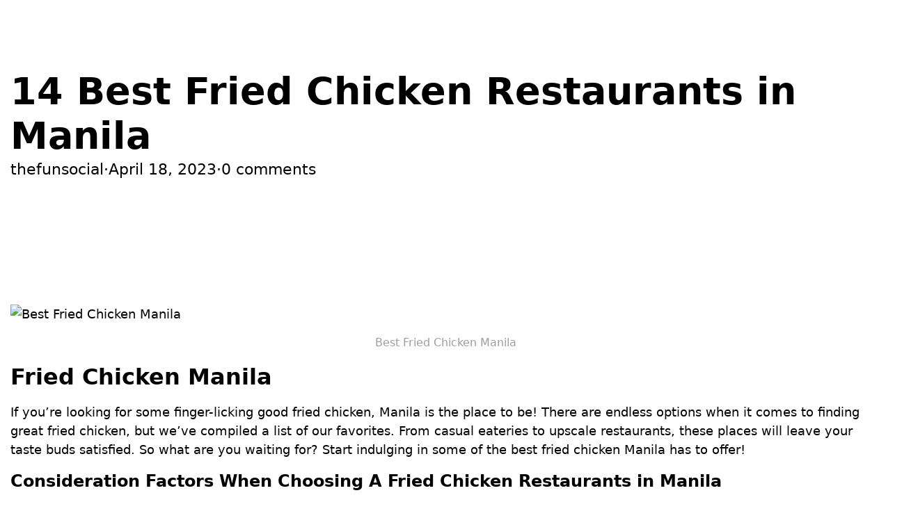

--- FILE ---
content_type: text/html; charset=UTF-8
request_url: https://www.thefunsocial.com/ph/fried-chicken-manila/
body_size: 24507
content:
<!DOCTYPE html>
<html lang="en-US" prefix="og: https://ogp.me/ns#">
<head>
<meta charset="UTF-8">
<meta name="viewport" content="width=device-width, initial-scale=1">

<!-- Search Engine Optimization by Rank Math PRO - https://rankmath.com/ -->
<title>14 Best Fried Chicken Restaurants in Manila [2026] - TheFunSocial</title>
<meta name="description" content="Looking for fried chicken Manila? Check out these fried chicken Manila that will help you to savour and indulge to your cravings! So, what are you waiting for? Try these top"/>
<meta name="robots" content="index, follow, max-snippet:-1, max-video-preview:-1, max-image-preview:large"/>
<link rel="canonical" href="https://www.thefunsocial.com/ph/fried-chicken-manila/" />
<meta property="og:locale" content="en_US" />
<meta property="og:type" content="article" />
<meta property="og:title" content="14 Best Fried Chicken Restaurants in Manila [2026] - TheFunSocial" />
<meta property="og:description" content="Looking for fried chicken Manila? Check out these fried chicken Manila that will help you to savour and indulge to your cravings! So, what are you waiting for? Try these top" />
<meta property="og:url" content="https://www.thefunsocial.com/ph/fried-chicken-manila/" />
<meta property="og:site_name" content="TheFunSocial" />
<meta property="article:tag" content="Best in Manila" />
<meta property="article:tag" content="food" />
<meta property="article:section" content="Food" />
<meta property="og:image" content="https://old.thefunsocial.com/wp-content/uploads/2023/01/Best-Fried-Chicken-Manila.webp" />
<meta property="og:image:secure_url" content="https://old.thefunsocial.com/wp-content/uploads/2023/01/Best-Fried-Chicken-Manila.webp" />
<meta property="og:image:alt" content="Fried Chicken Manila" />
<meta property="article:published_time" content="2023-04-18T16:27:33+00:00" />
<meta name="twitter:card" content="summary_large_image" />
<meta name="twitter:title" content="14 Best Fried Chicken Restaurants in Manila [2026] - TheFunSocial" />
<meta name="twitter:description" content="Looking for fried chicken Manila? Check out these fried chicken Manila that will help you to savour and indulge to your cravings! So, what are you waiting for? Try these top" />
<meta name="twitter:image" content="https://old.thefunsocial.com/wp-content/uploads/2023/01/Best-Fried-Chicken-Manila.webp" />
<meta name="twitter:label1" content="Written by" />
<meta name="twitter:data1" content="thefunsocial" />
<meta name="twitter:label2" content="Time to read" />
<meta name="twitter:data2" content="13 minutes" />
<script type="application/ld+json" class="rank-math-schema-pro">{"@context":"https://schema.org","@graph":[{"@type":"Organization","@id":"https://www.thefunsocial.com/#organization","name":"TheFunSocial","url":"https://www.thefunsocial.com"},{"@type":"WebSite","@id":"https://www.thefunsocial.com/#website","url":"https://www.thefunsocial.com","name":"TheFunSocial","alternateName":"The Fun Social","publisher":{"@id":"https://www.thefunsocial.com/#organization"},"inLanguage":"en-US"},{"@type":"ImageObject","@id":"https://old.thefunsocial.com/wp-content/uploads/2023/01/Best-Fried-Chicken-Manila.webp","url":"https://old.thefunsocial.com/wp-content/uploads/2023/01/Best-Fried-Chicken-Manila.webp","width":"200","height":"200","inLanguage":"en-US"},{"@type":"WebPage","@id":"https://www.thefunsocial.com/ph/fried-chicken-manila/#webpage","url":"https://www.thefunsocial.com/ph/fried-chicken-manila/","name":"14 Best Fried Chicken Restaurants in Manila [2026] - TheFunSocial","datePublished":"2023-04-18T16:27:33+00:00","dateModified":"2023-04-18T16:27:33+00:00","isPartOf":{"@id":"https://www.thefunsocial.com/#website"},"primaryImageOfPage":{"@id":"https://old.thefunsocial.com/wp-content/uploads/2023/01/Best-Fried-Chicken-Manila.webp"},"inLanguage":"en-US"},{"@type":"Person","@id":"https://www.thefunsocial.com/author/thefunsocial/","name":"thefunsocial","url":"https://www.thefunsocial.com/author/thefunsocial/","image":{"@type":"ImageObject","@id":"https://secure.gravatar.com/avatar/3bc007c4876a46afd0ba287b41c127910596cc96d93e93baefce0a175a241771?s=96&amp;d=mm&amp;r=g","url":"https://secure.gravatar.com/avatar/3bc007c4876a46afd0ba287b41c127910596cc96d93e93baefce0a175a241771?s=96&amp;d=mm&amp;r=g","caption":"thefunsocial","inLanguage":"en-US"},"sameAs":["https://www.thefunsocial.com"],"worksFor":{"@id":"https://www.thefunsocial.com/#organization"}},{"@type":"NewsArticle","headline":"14 Best Fried Chicken Restaurants in Manila [2026] - TheFunSocial","keywords":"Fried Chicken Manila","datePublished":"2023-04-18T16:27:33+00:00","dateModified":"2023-04-18T16:27:33+00:00","articleSection":"Food","author":{"@id":"https://www.thefunsocial.com/author/thefunsocial/","name":"thefunsocial"},"publisher":{"@id":"https://www.thefunsocial.com/#organization"},"description":"Looking for fried chicken Manila? Check out these fried chicken Manila that will help you to savour and indulge to your cravings! So, what are you waiting for? Try these top","copyrightYear":"2023","copyrightHolder":{"@id":"https://www.thefunsocial.com/#organization"},"name":"14 Best Fried Chicken Restaurants in Manila [2026] - TheFunSocial","@id":"https://www.thefunsocial.com/ph/fried-chicken-manila/#richSnippet","isPartOf":{"@id":"https://www.thefunsocial.com/ph/fried-chicken-manila/#webpage"},"image":{"@id":"https://old.thefunsocial.com/wp-content/uploads/2023/01/Best-Fried-Chicken-Manila.webp"},"inLanguage":"en-US","mainEntityOfPage":{"@id":"https://www.thefunsocial.com/ph/fried-chicken-manila/#webpage"}}]}</script>
<!-- /Rank Math WordPress SEO plugin -->

<link rel="alternate" type="application/rss+xml" title="TheFunSocial &raquo; Feed" href="https://www.thefunsocial.com/feed/" />
<link rel="alternate" type="application/rss+xml" title="TheFunSocial &raquo; Comments Feed" href="https://www.thefunsocial.com/comments/feed/" />
<link rel="alternate" title="oEmbed (JSON)" type="application/json+oembed" href="https://www.thefunsocial.com/wp-json/oembed/1.0/embed?url=https%3A%2F%2Fwww.thefunsocial.com%2Fph%2Ffried-chicken-manila%2F" />
<link rel="alternate" title="oEmbed (XML)" type="text/xml+oembed" href="https://www.thefunsocial.com/wp-json/oembed/1.0/embed?url=https%3A%2F%2Fwww.thefunsocial.com%2Fph%2Ffried-chicken-manila%2F&#038;format=xml" />
<style id='wp-img-auto-sizes-contain-inline-css'>
img:is([sizes=auto i],[sizes^="auto," i]){contain-intrinsic-size:3000px 1500px}
/*# sourceURL=wp-img-auto-sizes-contain-inline-css */
</style>
<style id='wp-block-heading-inline-css'>
h1:where(.wp-block-heading).has-background,h2:where(.wp-block-heading).has-background,h3:where(.wp-block-heading).has-background,h4:where(.wp-block-heading).has-background,h5:where(.wp-block-heading).has-background,h6:where(.wp-block-heading).has-background{padding:1.25em 2.375em}h1.has-text-align-left[style*=writing-mode]:where([style*=vertical-lr]),h1.has-text-align-right[style*=writing-mode]:where([style*=vertical-rl]),h2.has-text-align-left[style*=writing-mode]:where([style*=vertical-lr]),h2.has-text-align-right[style*=writing-mode]:where([style*=vertical-rl]),h3.has-text-align-left[style*=writing-mode]:where([style*=vertical-lr]),h3.has-text-align-right[style*=writing-mode]:where([style*=vertical-rl]),h4.has-text-align-left[style*=writing-mode]:where([style*=vertical-lr]),h4.has-text-align-right[style*=writing-mode]:where([style*=vertical-rl]),h5.has-text-align-left[style*=writing-mode]:where([style*=vertical-lr]),h5.has-text-align-right[style*=writing-mode]:where([style*=vertical-rl]),h6.has-text-align-left[style*=writing-mode]:where([style*=vertical-lr]),h6.has-text-align-right[style*=writing-mode]:where([style*=vertical-rl]){rotate:180deg}
/*# sourceURL=https://www.thefunsocial.com/wp-includes/blocks/heading/style.min.css */
</style>
<style id='wp-block-paragraph-inline-css'>
.is-small-text{font-size:.875em}.is-regular-text{font-size:1em}.is-large-text{font-size:2.25em}.is-larger-text{font-size:3em}.has-drop-cap:not(:focus):first-letter{float:left;font-size:8.4em;font-style:normal;font-weight:100;line-height:.68;margin:.05em .1em 0 0;text-transform:uppercase}body.rtl .has-drop-cap:not(:focus):first-letter{float:none;margin-left:.1em}p.has-drop-cap.has-background{overflow:hidden}:root :where(p.has-background){padding:1.25em 2.375em}:where(p.has-text-color:not(.has-link-color)) a{color:inherit}p.has-text-align-left[style*="writing-mode:vertical-lr"],p.has-text-align-right[style*="writing-mode:vertical-rl"]{rotate:180deg}
/*# sourceURL=https://www.thefunsocial.com/wp-includes/blocks/paragraph/style.min.css */
</style>
<style id='wp-block-table-inline-css'>
.wp-block-table{overflow-x:auto}.wp-block-table table{border-collapse:collapse;width:100%}.wp-block-table thead{border-bottom:3px solid}.wp-block-table tfoot{border-top:3px solid}.wp-block-table td,.wp-block-table th{border:1px solid;padding:.5em}.wp-block-table .has-fixed-layout{table-layout:fixed;width:100%}.wp-block-table .has-fixed-layout td,.wp-block-table .has-fixed-layout th{word-break:break-word}.wp-block-table.aligncenter,.wp-block-table.alignleft,.wp-block-table.alignright{display:table;width:auto}.wp-block-table.aligncenter td,.wp-block-table.aligncenter th,.wp-block-table.alignleft td,.wp-block-table.alignleft th,.wp-block-table.alignright td,.wp-block-table.alignright th{word-break:break-word}.wp-block-table .has-subtle-light-gray-background-color{background-color:#f3f4f5}.wp-block-table .has-subtle-pale-green-background-color{background-color:#e9fbe5}.wp-block-table .has-subtle-pale-blue-background-color{background-color:#e7f5fe}.wp-block-table .has-subtle-pale-pink-background-color{background-color:#fcf0ef}.wp-block-table.is-style-stripes{background-color:initial;border-collapse:inherit;border-spacing:0}.wp-block-table.is-style-stripes tbody tr:nth-child(odd){background-color:#f0f0f0}.wp-block-table.is-style-stripes.has-subtle-light-gray-background-color tbody tr:nth-child(odd){background-color:#f3f4f5}.wp-block-table.is-style-stripes.has-subtle-pale-green-background-color tbody tr:nth-child(odd){background-color:#e9fbe5}.wp-block-table.is-style-stripes.has-subtle-pale-blue-background-color tbody tr:nth-child(odd){background-color:#e7f5fe}.wp-block-table.is-style-stripes.has-subtle-pale-pink-background-color tbody tr:nth-child(odd){background-color:#fcf0ef}.wp-block-table.is-style-stripes td,.wp-block-table.is-style-stripes th{border-color:#0000}.wp-block-table.is-style-stripes{border-bottom:1px solid #f0f0f0}.wp-block-table .has-border-color td,.wp-block-table .has-border-color th,.wp-block-table .has-border-color tr,.wp-block-table .has-border-color>*{border-color:inherit}.wp-block-table table[style*=border-top-color] tr:first-child,.wp-block-table table[style*=border-top-color] tr:first-child td,.wp-block-table table[style*=border-top-color] tr:first-child th,.wp-block-table table[style*=border-top-color]>*,.wp-block-table table[style*=border-top-color]>* td,.wp-block-table table[style*=border-top-color]>* th{border-top-color:inherit}.wp-block-table table[style*=border-top-color] tr:not(:first-child){border-top-color:initial}.wp-block-table table[style*=border-right-color] td:last-child,.wp-block-table table[style*=border-right-color] th,.wp-block-table table[style*=border-right-color] tr,.wp-block-table table[style*=border-right-color]>*{border-right-color:inherit}.wp-block-table table[style*=border-bottom-color] tr:last-child,.wp-block-table table[style*=border-bottom-color] tr:last-child td,.wp-block-table table[style*=border-bottom-color] tr:last-child th,.wp-block-table table[style*=border-bottom-color]>*,.wp-block-table table[style*=border-bottom-color]>* td,.wp-block-table table[style*=border-bottom-color]>* th{border-bottom-color:inherit}.wp-block-table table[style*=border-bottom-color] tr:not(:last-child){border-bottom-color:initial}.wp-block-table table[style*=border-left-color] td:first-child,.wp-block-table table[style*=border-left-color] th,.wp-block-table table[style*=border-left-color] tr,.wp-block-table table[style*=border-left-color]>*{border-left-color:inherit}.wp-block-table table[style*=border-style] td,.wp-block-table table[style*=border-style] th,.wp-block-table table[style*=border-style] tr,.wp-block-table table[style*=border-style]>*{border-style:inherit}.wp-block-table table[style*=border-width] td,.wp-block-table table[style*=border-width] th,.wp-block-table table[style*=border-width] tr,.wp-block-table table[style*=border-width]>*{border-style:inherit;border-width:inherit}
/*# sourceURL=https://www.thefunsocial.com/wp-includes/blocks/table/style.min.css */
</style>
<style id='wp-block-quote-inline-css'>
.wp-block-quote{box-sizing:border-box;overflow-wrap:break-word}.wp-block-quote.is-large:where(:not(.is-style-plain)),.wp-block-quote.is-style-large:where(:not(.is-style-plain)){margin-bottom:1em;padding:0 1em}.wp-block-quote.is-large:where(:not(.is-style-plain)) p,.wp-block-quote.is-style-large:where(:not(.is-style-plain)) p{font-size:1.5em;font-style:italic;line-height:1.6}.wp-block-quote.is-large:where(:not(.is-style-plain)) cite,.wp-block-quote.is-large:where(:not(.is-style-plain)) footer,.wp-block-quote.is-style-large:where(:not(.is-style-plain)) cite,.wp-block-quote.is-style-large:where(:not(.is-style-plain)) footer{font-size:1.125em;text-align:right}.wp-block-quote>cite{display:block}
/*# sourceURL=https://www.thefunsocial.com/wp-includes/blocks/quote/style.min.css */
</style>
<style id='wp-emoji-styles-inline-css'>

	img.wp-smiley, img.emoji {
		display: inline !important;
		border: none !important;
		box-shadow: none !important;
		height: 1em !important;
		width: 1em !important;
		margin: 0 0.07em !important;
		vertical-align: -0.1em !important;
		background: none !important;
		padding: 0 !important;
	}
/*# sourceURL=wp-emoji-styles-inline-css */
</style>
<style id='wp-block-library-inline-css'>
:root{--wp-block-synced-color:#7a00df;--wp-block-synced-color--rgb:122,0,223;--wp-bound-block-color:var(--wp-block-synced-color);--wp-editor-canvas-background:#ddd;--wp-admin-theme-color:#007cba;--wp-admin-theme-color--rgb:0,124,186;--wp-admin-theme-color-darker-10:#006ba1;--wp-admin-theme-color-darker-10--rgb:0,107,160.5;--wp-admin-theme-color-darker-20:#005a87;--wp-admin-theme-color-darker-20--rgb:0,90,135;--wp-admin-border-width-focus:2px}@media (min-resolution:192dpi){:root{--wp-admin-border-width-focus:1.5px}}.wp-element-button{cursor:pointer}:root .has-very-light-gray-background-color{background-color:#eee}:root .has-very-dark-gray-background-color{background-color:#313131}:root .has-very-light-gray-color{color:#eee}:root .has-very-dark-gray-color{color:#313131}:root .has-vivid-green-cyan-to-vivid-cyan-blue-gradient-background{background:linear-gradient(135deg,#00d084,#0693e3)}:root .has-purple-crush-gradient-background{background:linear-gradient(135deg,#34e2e4,#4721fb 50%,#ab1dfe)}:root .has-hazy-dawn-gradient-background{background:linear-gradient(135deg,#faaca8,#dad0ec)}:root .has-subdued-olive-gradient-background{background:linear-gradient(135deg,#fafae1,#67a671)}:root .has-atomic-cream-gradient-background{background:linear-gradient(135deg,#fdd79a,#004a59)}:root .has-nightshade-gradient-background{background:linear-gradient(135deg,#330968,#31cdcf)}:root .has-midnight-gradient-background{background:linear-gradient(135deg,#020381,#2874fc)}:root{--wp--preset--font-size--normal:16px;--wp--preset--font-size--huge:42px}.has-regular-font-size{font-size:1em}.has-larger-font-size{font-size:2.625em}.has-normal-font-size{font-size:var(--wp--preset--font-size--normal)}.has-huge-font-size{font-size:var(--wp--preset--font-size--huge)}.has-text-align-center{text-align:center}.has-text-align-left{text-align:left}.has-text-align-right{text-align:right}.has-fit-text{white-space:nowrap!important}#end-resizable-editor-section{display:none}.aligncenter{clear:both}.items-justified-left{justify-content:flex-start}.items-justified-center{justify-content:center}.items-justified-right{justify-content:flex-end}.items-justified-space-between{justify-content:space-between}.screen-reader-text{border:0;clip-path:inset(50%);height:1px;margin:-1px;overflow:hidden;padding:0;position:absolute;width:1px;word-wrap:normal!important}.screen-reader-text:focus{background-color:#ddd;clip-path:none;color:#444;display:block;font-size:1em;height:auto;left:5px;line-height:normal;padding:15px 23px 14px;text-decoration:none;top:5px;width:auto;z-index:100000}html :where(.has-border-color){border-style:solid}html :where([style*=border-top-color]){border-top-style:solid}html :where([style*=border-right-color]){border-right-style:solid}html :where([style*=border-bottom-color]){border-bottom-style:solid}html :where([style*=border-left-color]){border-left-style:solid}html :where([style*=border-width]){border-style:solid}html :where([style*=border-top-width]){border-top-style:solid}html :where([style*=border-right-width]){border-right-style:solid}html :where([style*=border-bottom-width]){border-bottom-style:solid}html :where([style*=border-left-width]){border-left-style:solid}html :where(img[class*=wp-image-]){height:auto;max-width:100%}:where(figure){margin:0 0 1em}html :where(.is-position-sticky){--wp-admin--admin-bar--position-offset:var(--wp-admin--admin-bar--height,0px)}@media screen and (max-width:600px){html :where(.is-position-sticky){--wp-admin--admin-bar--position-offset:0px}}

/*# sourceURL=wp-block-library-inline-css */
</style><style id='wp-block-image-inline-css'>
.wp-block-image>a,.wp-block-image>figure>a{display:inline-block}.wp-block-image img{box-sizing:border-box;height:auto;max-width:100%;vertical-align:bottom}@media not (prefers-reduced-motion){.wp-block-image img.hide{visibility:hidden}.wp-block-image img.show{animation:show-content-image .4s}}.wp-block-image[style*=border-radius] img,.wp-block-image[style*=border-radius]>a{border-radius:inherit}.wp-block-image.has-custom-border img{box-sizing:border-box}.wp-block-image.aligncenter{text-align:center}.wp-block-image.alignfull>a,.wp-block-image.alignwide>a{width:100%}.wp-block-image.alignfull img,.wp-block-image.alignwide img{height:auto;width:100%}.wp-block-image .aligncenter,.wp-block-image .alignleft,.wp-block-image .alignright,.wp-block-image.aligncenter,.wp-block-image.alignleft,.wp-block-image.alignright{display:table}.wp-block-image .aligncenter>figcaption,.wp-block-image .alignleft>figcaption,.wp-block-image .alignright>figcaption,.wp-block-image.aligncenter>figcaption,.wp-block-image.alignleft>figcaption,.wp-block-image.alignright>figcaption{caption-side:bottom;display:table-caption}.wp-block-image .alignleft{float:left;margin:.5em 1em .5em 0}.wp-block-image .alignright{float:right;margin:.5em 0 .5em 1em}.wp-block-image .aligncenter{margin-left:auto;margin-right:auto}.wp-block-image :where(figcaption){margin-bottom:1em;margin-top:.5em}.wp-block-image.is-style-circle-mask img{border-radius:9999px}@supports ((-webkit-mask-image:none) or (mask-image:none)) or (-webkit-mask-image:none){.wp-block-image.is-style-circle-mask img{border-radius:0;-webkit-mask-image:url('data:image/svg+xml;utf8,<svg viewBox="0 0 100 100" xmlns="http://www.w3.org/2000/svg"><circle cx="50" cy="50" r="50"/></svg>');mask-image:url('data:image/svg+xml;utf8,<svg viewBox="0 0 100 100" xmlns="http://www.w3.org/2000/svg"><circle cx="50" cy="50" r="50"/></svg>');mask-mode:alpha;-webkit-mask-position:center;mask-position:center;-webkit-mask-repeat:no-repeat;mask-repeat:no-repeat;-webkit-mask-size:contain;mask-size:contain}}:root :where(.wp-block-image.is-style-rounded img,.wp-block-image .is-style-rounded img){border-radius:9999px}.wp-block-image figure{margin:0}.wp-lightbox-container{display:flex;flex-direction:column;position:relative}.wp-lightbox-container img{cursor:zoom-in}.wp-lightbox-container img:hover+button{opacity:1}.wp-lightbox-container button{align-items:center;backdrop-filter:blur(16px) saturate(180%);background-color:#5a5a5a40;border:none;border-radius:4px;cursor:zoom-in;display:flex;height:20px;justify-content:center;opacity:0;padding:0;position:absolute;right:16px;text-align:center;top:16px;width:20px;z-index:100}@media not (prefers-reduced-motion){.wp-lightbox-container button{transition:opacity .2s ease}}.wp-lightbox-container button:focus-visible{outline:3px auto #5a5a5a40;outline:3px auto -webkit-focus-ring-color;outline-offset:3px}.wp-lightbox-container button:hover{cursor:pointer;opacity:1}.wp-lightbox-container button:focus{opacity:1}.wp-lightbox-container button:focus,.wp-lightbox-container button:hover,.wp-lightbox-container button:not(:hover):not(:active):not(.has-background){background-color:#5a5a5a40;border:none}.wp-lightbox-overlay{box-sizing:border-box;cursor:zoom-out;height:100vh;left:0;overflow:hidden;position:fixed;top:0;visibility:hidden;width:100%;z-index:100000}.wp-lightbox-overlay .close-button{align-items:center;cursor:pointer;display:flex;justify-content:center;min-height:40px;min-width:40px;padding:0;position:absolute;right:calc(env(safe-area-inset-right) + 16px);top:calc(env(safe-area-inset-top) + 16px);z-index:5000000}.wp-lightbox-overlay .close-button:focus,.wp-lightbox-overlay .close-button:hover,.wp-lightbox-overlay .close-button:not(:hover):not(:active):not(.has-background){background:none;border:none}.wp-lightbox-overlay .lightbox-image-container{height:var(--wp--lightbox-container-height);left:50%;overflow:hidden;position:absolute;top:50%;transform:translate(-50%,-50%);transform-origin:top left;width:var(--wp--lightbox-container-width);z-index:9999999999}.wp-lightbox-overlay .wp-block-image{align-items:center;box-sizing:border-box;display:flex;height:100%;justify-content:center;margin:0;position:relative;transform-origin:0 0;width:100%;z-index:3000000}.wp-lightbox-overlay .wp-block-image img{height:var(--wp--lightbox-image-height);min-height:var(--wp--lightbox-image-height);min-width:var(--wp--lightbox-image-width);width:var(--wp--lightbox-image-width)}.wp-lightbox-overlay .wp-block-image figcaption{display:none}.wp-lightbox-overlay button{background:none;border:none}.wp-lightbox-overlay .scrim{background-color:#fff;height:100%;opacity:.9;position:absolute;width:100%;z-index:2000000}.wp-lightbox-overlay.active{visibility:visible}@media not (prefers-reduced-motion){.wp-lightbox-overlay.active{animation:turn-on-visibility .25s both}.wp-lightbox-overlay.active img{animation:turn-on-visibility .35s both}.wp-lightbox-overlay.show-closing-animation:not(.active){animation:turn-off-visibility .35s both}.wp-lightbox-overlay.show-closing-animation:not(.active) img{animation:turn-off-visibility .25s both}.wp-lightbox-overlay.zoom.active{animation:none;opacity:1;visibility:visible}.wp-lightbox-overlay.zoom.active .lightbox-image-container{animation:lightbox-zoom-in .4s}.wp-lightbox-overlay.zoom.active .lightbox-image-container img{animation:none}.wp-lightbox-overlay.zoom.active .scrim{animation:turn-on-visibility .4s forwards}.wp-lightbox-overlay.zoom.show-closing-animation:not(.active){animation:none}.wp-lightbox-overlay.zoom.show-closing-animation:not(.active) .lightbox-image-container{animation:lightbox-zoom-out .4s}.wp-lightbox-overlay.zoom.show-closing-animation:not(.active) .lightbox-image-container img{animation:none}.wp-lightbox-overlay.zoom.show-closing-animation:not(.active) .scrim{animation:turn-off-visibility .4s forwards}}@keyframes show-content-image{0%{visibility:hidden}99%{visibility:hidden}to{visibility:visible}}@keyframes turn-on-visibility{0%{opacity:0}to{opacity:1}}@keyframes turn-off-visibility{0%{opacity:1;visibility:visible}99%{opacity:0;visibility:visible}to{opacity:0;visibility:hidden}}@keyframes lightbox-zoom-in{0%{transform:translate(calc((-100vw + var(--wp--lightbox-scrollbar-width))/2 + var(--wp--lightbox-initial-left-position)),calc(-50vh + var(--wp--lightbox-initial-top-position))) scale(var(--wp--lightbox-scale))}to{transform:translate(-50%,-50%) scale(1)}}@keyframes lightbox-zoom-out{0%{transform:translate(-50%,-50%) scale(1);visibility:visible}99%{visibility:visible}to{transform:translate(calc((-100vw + var(--wp--lightbox-scrollbar-width))/2 + var(--wp--lightbox-initial-left-position)),calc(-50vh + var(--wp--lightbox-initial-top-position))) scale(var(--wp--lightbox-scale));visibility:hidden}}
/*# sourceURL=https://www.thefunsocial.com/wp-includes/blocks/image/style.min.css */
</style>
<style id='wp-block-list-inline-css'>
ol,ul{box-sizing:border-box}:root :where(.wp-block-list.has-background){padding:1.25em 2.375em}
/*# sourceURL=https://www.thefunsocial.com/wp-includes/blocks/list/style.min.css */
</style>
<style id='global-styles-inline-css'>
:root{--wp--preset--aspect-ratio--square: 1;--wp--preset--aspect-ratio--4-3: 4/3;--wp--preset--aspect-ratio--3-4: 3/4;--wp--preset--aspect-ratio--3-2: 3/2;--wp--preset--aspect-ratio--2-3: 2/3;--wp--preset--aspect-ratio--16-9: 16/9;--wp--preset--aspect-ratio--9-16: 9/16;--wp--preset--color--black: #000000;--wp--preset--color--cyan-bluish-gray: #abb8c3;--wp--preset--color--white: #ffffff;--wp--preset--color--pale-pink: #f78da7;--wp--preset--color--vivid-red: #cf2e2e;--wp--preset--color--luminous-vivid-orange: #ff6900;--wp--preset--color--luminous-vivid-amber: #fcb900;--wp--preset--color--light-green-cyan: #7bdcb5;--wp--preset--color--vivid-green-cyan: #00d084;--wp--preset--color--pale-cyan-blue: #8ed1fc;--wp--preset--color--vivid-cyan-blue: #0693e3;--wp--preset--color--vivid-purple: #9b51e0;--wp--preset--gradient--vivid-cyan-blue-to-vivid-purple: linear-gradient(135deg,rgb(6,147,227) 0%,rgb(155,81,224) 100%);--wp--preset--gradient--light-green-cyan-to-vivid-green-cyan: linear-gradient(135deg,rgb(122,220,180) 0%,rgb(0,208,130) 100%);--wp--preset--gradient--luminous-vivid-amber-to-luminous-vivid-orange: linear-gradient(135deg,rgb(252,185,0) 0%,rgb(255,105,0) 100%);--wp--preset--gradient--luminous-vivid-orange-to-vivid-red: linear-gradient(135deg,rgb(255,105,0) 0%,rgb(207,46,46) 100%);--wp--preset--gradient--very-light-gray-to-cyan-bluish-gray: linear-gradient(135deg,rgb(238,238,238) 0%,rgb(169,184,195) 100%);--wp--preset--gradient--cool-to-warm-spectrum: linear-gradient(135deg,rgb(74,234,220) 0%,rgb(151,120,209) 20%,rgb(207,42,186) 40%,rgb(238,44,130) 60%,rgb(251,105,98) 80%,rgb(254,248,76) 100%);--wp--preset--gradient--blush-light-purple: linear-gradient(135deg,rgb(255,206,236) 0%,rgb(152,150,240) 100%);--wp--preset--gradient--blush-bordeaux: linear-gradient(135deg,rgb(254,205,165) 0%,rgb(254,45,45) 50%,rgb(107,0,62) 100%);--wp--preset--gradient--luminous-dusk: linear-gradient(135deg,rgb(255,203,112) 0%,rgb(199,81,192) 50%,rgb(65,88,208) 100%);--wp--preset--gradient--pale-ocean: linear-gradient(135deg,rgb(255,245,203) 0%,rgb(182,227,212) 50%,rgb(51,167,181) 100%);--wp--preset--gradient--electric-grass: linear-gradient(135deg,rgb(202,248,128) 0%,rgb(113,206,126) 100%);--wp--preset--gradient--midnight: linear-gradient(135deg,rgb(2,3,129) 0%,rgb(40,116,252) 100%);--wp--preset--font-size--small: 13px;--wp--preset--font-size--medium: 20px;--wp--preset--font-size--large: 36px;--wp--preset--font-size--x-large: 42px;--wp--preset--spacing--20: 0.44rem;--wp--preset--spacing--30: 0.67rem;--wp--preset--spacing--40: 1rem;--wp--preset--spacing--50: 1.5rem;--wp--preset--spacing--60: 2.25rem;--wp--preset--spacing--70: 3.38rem;--wp--preset--spacing--80: 5.06rem;--wp--preset--shadow--natural: 6px 6px 9px rgba(0, 0, 0, 0.2);--wp--preset--shadow--deep: 12px 12px 50px rgba(0, 0, 0, 0.4);--wp--preset--shadow--sharp: 6px 6px 0px rgba(0, 0, 0, 0.2);--wp--preset--shadow--outlined: 6px 6px 0px -3px rgb(255, 255, 255), 6px 6px rgb(0, 0, 0);--wp--preset--shadow--crisp: 6px 6px 0px rgb(0, 0, 0);}:where(.is-layout-flex){gap: 0.5em;}:where(.is-layout-grid){gap: 0.5em;}body .is-layout-flex{display: flex;}.is-layout-flex{flex-wrap: wrap;align-items: center;}.is-layout-flex > :is(*, div){margin: 0;}body .is-layout-grid{display: grid;}.is-layout-grid > :is(*, div){margin: 0;}:where(.wp-block-columns.is-layout-flex){gap: 2em;}:where(.wp-block-columns.is-layout-grid){gap: 2em;}:where(.wp-block-post-template.is-layout-flex){gap: 1.25em;}:where(.wp-block-post-template.is-layout-grid){gap: 1.25em;}.has-black-color{color: var(--wp--preset--color--black) !important;}.has-cyan-bluish-gray-color{color: var(--wp--preset--color--cyan-bluish-gray) !important;}.has-white-color{color: var(--wp--preset--color--white) !important;}.has-pale-pink-color{color: var(--wp--preset--color--pale-pink) !important;}.has-vivid-red-color{color: var(--wp--preset--color--vivid-red) !important;}.has-luminous-vivid-orange-color{color: var(--wp--preset--color--luminous-vivid-orange) !important;}.has-luminous-vivid-amber-color{color: var(--wp--preset--color--luminous-vivid-amber) !important;}.has-light-green-cyan-color{color: var(--wp--preset--color--light-green-cyan) !important;}.has-vivid-green-cyan-color{color: var(--wp--preset--color--vivid-green-cyan) !important;}.has-pale-cyan-blue-color{color: var(--wp--preset--color--pale-cyan-blue) !important;}.has-vivid-cyan-blue-color{color: var(--wp--preset--color--vivid-cyan-blue) !important;}.has-vivid-purple-color{color: var(--wp--preset--color--vivid-purple) !important;}.has-black-background-color{background-color: var(--wp--preset--color--black) !important;}.has-cyan-bluish-gray-background-color{background-color: var(--wp--preset--color--cyan-bluish-gray) !important;}.has-white-background-color{background-color: var(--wp--preset--color--white) !important;}.has-pale-pink-background-color{background-color: var(--wp--preset--color--pale-pink) !important;}.has-vivid-red-background-color{background-color: var(--wp--preset--color--vivid-red) !important;}.has-luminous-vivid-orange-background-color{background-color: var(--wp--preset--color--luminous-vivid-orange) !important;}.has-luminous-vivid-amber-background-color{background-color: var(--wp--preset--color--luminous-vivid-amber) !important;}.has-light-green-cyan-background-color{background-color: var(--wp--preset--color--light-green-cyan) !important;}.has-vivid-green-cyan-background-color{background-color: var(--wp--preset--color--vivid-green-cyan) !important;}.has-pale-cyan-blue-background-color{background-color: var(--wp--preset--color--pale-cyan-blue) !important;}.has-vivid-cyan-blue-background-color{background-color: var(--wp--preset--color--vivid-cyan-blue) !important;}.has-vivid-purple-background-color{background-color: var(--wp--preset--color--vivid-purple) !important;}.has-black-border-color{border-color: var(--wp--preset--color--black) !important;}.has-cyan-bluish-gray-border-color{border-color: var(--wp--preset--color--cyan-bluish-gray) !important;}.has-white-border-color{border-color: var(--wp--preset--color--white) !important;}.has-pale-pink-border-color{border-color: var(--wp--preset--color--pale-pink) !important;}.has-vivid-red-border-color{border-color: var(--wp--preset--color--vivid-red) !important;}.has-luminous-vivid-orange-border-color{border-color: var(--wp--preset--color--luminous-vivid-orange) !important;}.has-luminous-vivid-amber-border-color{border-color: var(--wp--preset--color--luminous-vivid-amber) !important;}.has-light-green-cyan-border-color{border-color: var(--wp--preset--color--light-green-cyan) !important;}.has-vivid-green-cyan-border-color{border-color: var(--wp--preset--color--vivid-green-cyan) !important;}.has-pale-cyan-blue-border-color{border-color: var(--wp--preset--color--pale-cyan-blue) !important;}.has-vivid-cyan-blue-border-color{border-color: var(--wp--preset--color--vivid-cyan-blue) !important;}.has-vivid-purple-border-color{border-color: var(--wp--preset--color--vivid-purple) !important;}.has-vivid-cyan-blue-to-vivid-purple-gradient-background{background: var(--wp--preset--gradient--vivid-cyan-blue-to-vivid-purple) !important;}.has-light-green-cyan-to-vivid-green-cyan-gradient-background{background: var(--wp--preset--gradient--light-green-cyan-to-vivid-green-cyan) !important;}.has-luminous-vivid-amber-to-luminous-vivid-orange-gradient-background{background: var(--wp--preset--gradient--luminous-vivid-amber-to-luminous-vivid-orange) !important;}.has-luminous-vivid-orange-to-vivid-red-gradient-background{background: var(--wp--preset--gradient--luminous-vivid-orange-to-vivid-red) !important;}.has-very-light-gray-to-cyan-bluish-gray-gradient-background{background: var(--wp--preset--gradient--very-light-gray-to-cyan-bluish-gray) !important;}.has-cool-to-warm-spectrum-gradient-background{background: var(--wp--preset--gradient--cool-to-warm-spectrum) !important;}.has-blush-light-purple-gradient-background{background: var(--wp--preset--gradient--blush-light-purple) !important;}.has-blush-bordeaux-gradient-background{background: var(--wp--preset--gradient--blush-bordeaux) !important;}.has-luminous-dusk-gradient-background{background: var(--wp--preset--gradient--luminous-dusk) !important;}.has-pale-ocean-gradient-background{background: var(--wp--preset--gradient--pale-ocean) !important;}.has-electric-grass-gradient-background{background: var(--wp--preset--gradient--electric-grass) !important;}.has-midnight-gradient-background{background: var(--wp--preset--gradient--midnight) !important;}.has-small-font-size{font-size: var(--wp--preset--font-size--small) !important;}.has-medium-font-size{font-size: var(--wp--preset--font-size--medium) !important;}.has-large-font-size{font-size: var(--wp--preset--font-size--large) !important;}.has-x-large-font-size{font-size: var(--wp--preset--font-size--x-large) !important;}
/*# sourceURL=global-styles-inline-css */
</style>

<style id='classic-theme-styles-inline-css'>
/*! This file is auto-generated */
.wp-block-button__link{color:#fff;background-color:#32373c;border-radius:9999px;box-shadow:none;text-decoration:none;padding:calc(.667em + 2px) calc(1.333em + 2px);font-size:1.125em}.wp-block-file__button{background:#32373c;color:#fff;text-decoration:none}
/*# sourceURL=/wp-includes/css/classic-themes.min.css */
</style>
<link rel='stylesheet' id='automaticcss-core-css' href='https://www.thefunsocial.com/wp-content/uploads/automatic-css/automatic.css?ver=1714807762' media='all' />
<link rel='stylesheet' id='bricks-frontend-css' href='https://www.thefunsocial.com/wp-content/themes/bricks/assets/css/frontend.min.css?ver=1714718101' media='all' />
<link rel='stylesheet' id='bricks-child-css' href='https://www.thefunsocial.com/wp-content/themes/bricks-child/style.css?ver=1714718220' media='all' />
<link rel='stylesheet' id='bricks-default-content-css' href='https://www.thefunsocial.com/wp-content/themes/bricks/assets/css/frontend/content-default.min.css?ver=1714718101' media='all' />
<link rel='stylesheet' id='automaticcss-bricks-css' href='https://www.thefunsocial.com/wp-content/uploads/automatic-css/automatic-bricks.css?ver=1714807763' media='all' />
<link rel='stylesheet' id='color-scheme-switcher-frontend-css' href='https://www.thefunsocial.com/wp-content/plugins/automaticcss-plugin/classes/Features/Color_Scheme_Switcher/css/frontend.css?ver=1714718301' media='all' />
<style id='bricks-frontend-inline-inline-css'>
/* COLOR VARS */
:root {
--bricks-color-acss_import_transparent: transparent;
}

/* THEME STYLE CSS */

/* BREAKPOINT: Desktop (BASE) */
 .brxe-container {width: 1280px}
 .woocommerce main.site-main {width: 1280px}
 #brx-content.wordpress {width: 1280px}

/* GLOBAL CLASSES CSS */

/* BREAKPOINT: Desktop (BASE) */
.footer-section {padding-top: var(--space-s); padding-right: var(--space-s); padding-bottom: var(--space-s); padding-left: var(--space-s); background-color: var(--primary); row-gap: var(--space-m); color: #000000}
.footer-section a { color: inherit;} .footer-section a:hover { color: var(--secondary);}


/* BREAKPOINT: Desktop (BASE) */
.footer-posts-grid {display: grid; align-items: initial; grid-gap: var(--space-l); grid-template-columns: repeat(4, 1fr)}

/* BREAKPOINT: Mobile landscape */
@media (max-width: 767px) {
.footer-posts-grid {grid-template-columns: repeat(2, 1fr)}
}
/* BREAKPOINT: Mobile portrait */
@media (max-width: 478px) {
.footer-posts-grid {grid-template-columns: 1fr}
}

/* BREAKPOINT: Desktop (BASE) */
.footer-activities-list {padding-left: 2rem; width: 100%}


/* BREAKPOINT: Desktop (BASE) */
.footer-category-post-list-item {font-size: 1.4rem}


/* BREAKPOINT: Desktop (BASE) */
.footer-company-grid {display: grid; align-items: initial; grid-gap: var(--space-l); grid-template-columns: repeat(4, 1fr)}

/* BREAKPOINT: Mobile landscape */
@media (max-width: 767px) {
.footer-company-grid {grid-template-columns: repeat(2, 1fr)}
}
/* BREAKPOINT: Mobile portrait */
@media (max-width: 478px) {
.footer-company-grid {grid-template-columns: 1fr}
}

/* BREAKPOINT: Desktop (BASE) */
.footer-site-summary {row-gap: var(--space-s)}


/* BREAKPOINT: Desktop (BASE) */
.footer-company-info {row-gap: var(--space-s)}


/* BREAKPOINT: Desktop (BASE) */
.footer-popular-categories {row-gap: var(--space-s)}


/* BREAKPOINT: Desktop (BASE) */
.footer-category-list {row-gap: var(--space-s); display: flex; flex-direction: column}


/* BREAKPOINT: Desktop (BASE) */
.footer-newsletter {row-gap: var(--space-s)}


/* BREAKPOINT: Desktop (BASE) */
.site-copyright {display: grid; align-items: initial; grid-gap: var(--space-s); grid-template-columns: repeat(2, 1fr); padding-top: 1rem; border-top: 0.1rem solid #000000}

/* BREAKPOINT: Mobile portrait */
@media (max-width: 478px) {
.site-copyright {grid-template-columns: 1fr}
}

/* BREAKPOINT: Mobile portrait */
@media (max-width: 478px) {
.site-copyright__copyright {align-items: center; order: 1}
}

/* BREAKPOINT: Desktop (BASE) */
.site-copyright__footer-statement {flex-direction: column; align-items: flex-end}

/* BREAKPOINT: Mobile portrait */
@media (max-width: 478px) {
.site-copyright__footer-statement {align-items: center}
}

/* FOOTER CSS (ID: 17064) */


/*# sourceURL=bricks-frontend-inline-inline-css */
</style>
<script id="color-scheme-switcher-frontend-js-extra">
var acss = {"color_mode":"light","enable_client_color_preference":"false"};
//# sourceURL=color-scheme-switcher-frontend-js-extra
</script>
<script src="https://www.thefunsocial.com/wp-content/plugins/automaticcss-plugin/classes/Features/Color_Scheme_Switcher/js/frontend.min.js?ver=1714718301" id="color-scheme-switcher-frontend-js"></script>
<link rel="https://api.w.org/" href="https://www.thefunsocial.com/wp-json/" /><link rel="alternate" title="JSON" type="application/json" href="https://www.thefunsocial.com/wp-json/wp/v2/posts/2770" /><link rel="EditURI" type="application/rsd+xml" title="RSD" href="https://www.thefunsocial.com/xmlrpc.php?rsd" />
<meta name="generator" content="WordPress 6.9" />
<link rel='shortlink' href='https://www.thefunsocial.com/?p=2770' />
<link rel='preconnect' href='https://i0.wp.com/' crossorigin><link rel='dns-prefetch' href='https://i0.wp.com/'><link rel='preconnect' href='https://i1.wp.com/' crossorigin><link rel='dns-prefetch' href='https://i1.wp.com/'><link rel='preconnect' href='https://i2.wp.com/' crossorigin><link rel='dns-prefetch' href='https://i2.wp.com/'><link rel='preconnect' href='https://i3.wp.com/' crossorigin><link rel='dns-prefetch' href='https://i3.wp.com/'><meta property="og:title" content='14 Best Fried Chicken Restaurants in Manila' />
<meta property="og:description" content='' />

<meta name="twitter:card" content='summary_large_image' />
<meta name="twitter:title" content='14 Best Fried Chicken Restaurants in Manila' />
<meta name="twitter:description" content='' /><link rel="icon" href="https://www.thefunsocial.com/wp-content/uploads/2024/05/The-Fun-Social-Favicon.png" sizes="32x32" />
<link rel="icon" href="https://www.thefunsocial.com/wp-content/uploads/2024/05/The-Fun-Social-Favicon.png" sizes="192x192" />
<link rel="apple-touch-icon" href="https://www.thefunsocial.com/wp-content/uploads/2024/05/The-Fun-Social-Favicon.png" />
<meta name="msapplication-TileImage" content="https://www.thefunsocial.com/wp-content/uploads/2024/05/The-Fun-Social-Favicon.png" />

<!-- Facebook Open Graph (by Bricks) -->
<meta property="og:url" content="https://www.thefunsocial.com/ph/fried-chicken-manila/" />
<meta property="og:site_name" content="TheFunSocial" />
<meta property="og:title" content="14 Best Fried Chicken Restaurants in Manila" />
<meta property="og:description" content="Fried Chicken Manila If you&#8217;re looking for some finger-licking good fried chicken, Manila is the place to be! There are endless options when it comes to finding great fried chicken, but we&#8217;ve compiled a list of our favorites. From casual eateries to upscale restaurants, these places will leave your taste buds satisfied. So what are [&hellip;]" />
<meta property="og:type" content="article" />
<link rel='stylesheet' id='lwptoc-main-css' href='https://www.thefunsocial.com/wp-content/plugins/luckywp-table-of-contents/front/assets/main.min.css?ver=2.1.4' media='all' />
<link rel='stylesheet' id='bricks-tooltips-css' href='https://www.thefunsocial.com/wp-content/themes/bricks/assets/css/libs/tooltips.min.css?ver=1714718101' media='all' />
</head>

<body class="wp-singular post-template-default single single-post postid-2770 single-format-standard wp-theme-bricks wp-child-theme-bricks-child brx-body bricks-is-frontend wp-embed-responsive">		<a class="skip-link" href="#brx-content" aria-label="Skip to main content">Skip to main content</a>

					<a class="skip-link" href="#brx-footer" aria-label="Skip to footer">Skip to footer</a>
			<main id="brx-content" class="layout-default"><div class="bricks-post-header">
	<div class="brxe-container">
		<h1 id="brxe-600d00" class="brxe-post-title">14 Best Fried Chicken Restaurants in Manila</h1><div id="brxe-9467f7" class="brxe-post-meta post-meta"><span class="item">thefunsocial</span><span class="separator">&middot;</span><span class="item">April 18, 2023</span><span class="separator">&middot;</span><span class="item">0 comments</span></div>	</div>
</div>

<article class="brxe-container">
	<div id="brxe-455666" class="brxe-post-content">
<figure class="wp-block-image size-full no-lazy-load"><img decoding="async" src="https://old.thefunsocial.com/wp-content/uploads/2023/01/Best-Fried-Chicken-Manila.webp" alt="Best Fried Chicken Manila" class="wp-image-2780"><figcaption class="wp-element-caption">Best Fried Chicken Manila</figcaption></figure>



<h2 class="wp-block-heading">Fried Chicken Manila</h2>



<p>If you’re looking for some finger-licking good fried chicken, Manila is the place to be! There are endless options when it comes to finding great fried chicken, but we’ve compiled a list of our favorites. From casual eateries to upscale restaurants, these places will leave your taste buds satisfied. So what are you waiting for? Start indulging in some of the best fried chicken Manila has to offer!</p>



<h3 class="wp-block-heading">Consideration Factors When Choosing A Fried Chicken Restaurants in Manila</h3>



<p>With the wide selection of fried chicken restaurants to explore in Manila, it can be difficult to decide on which one is best for you. To make your choice simpler, we have outlined and highlighted key factors that should guide your search. The following are just a few points that will help you when deciding where to get your next helping of fried chicken cravings!</p>



<ul class="wp-block-list">
<li><strong>Quality</strong> – When searching for fried chicken restaurants, the quality of fried chicken should always be your top priority. Opt for crispy, flavourful and delicious fried chicken.</li>



<li><strong>Price </strong>– You will want to consider the price of the menu. If it’s too expensive, then you might not be able to afford it.</li>



<li><strong>Location </strong>– Finally, you’ll also want to consider the location of the fried chicken restaurants. If it’s centrally located, then it’ll be easier for you to go and have your cravings satisfied.</li>
</ul>


<div class="lwptoc lwptoc-autoWidth lwptoc-light lwptoc-notInherit" data-smooth-scroll="1" data-smooth-scroll-offset="24"><div class="lwptoc_i">    <div class="lwptoc_header">
        <b class="lwptoc_title">Contents</b>                    <span class="lwptoc_toggle">
                <a href="#" class="lwptoc_toggle_label" data-label="show">hide</a>
            </span>
            </div>
<div class="lwptoc_items lwptoc_items-visible" style="font-size:100%;">
    <div class="lwptoc_itemWrap"><div class="lwptoc_item">    <a href="#1Andoks">
                <span class="lwptoc_item_label">1.Andok’s</span>
    </a>
    </div><div class="lwptoc_item">    <a href="#2Uncle_Johns_Fried_Chicken">
                <span class="lwptoc_item_label">2.Uncle John’s Fried Chicken</span>
    </a>
    </div><div class="lwptoc_item">    <a href="#3Sambar">
                <span class="lwptoc_item_label">3.Sambar</span>
    </a>
    </div><div class="lwptoc_item">    <a href="#4Tipple_Slaw">
                <span class="lwptoc_item_label">4.Tipple &amp; Slaw</span>
    </a>
    </div><div class="lwptoc_item">    <a href="#5Bamba_Buns">
                <span class="lwptoc_item_label">5.Bamba Buns</span>
    </a>
    </div><div class="lwptoc_item">    <a href="#6Mimi_Bros">
                <span class="lwptoc_item_label">6.Mimi &amp; Bros</span>
    </a>
    </div><div class="lwptoc_item">    <a href="#7Wildflour_Cafe_Bakery">
                <span class="lwptoc_item_label">7.Wildflour Café + Bakery</span>
    </a>
    </div><div class="lwptoc_item">    <a href="#8Cuckoo">
                <span class="lwptoc_item_label">8.Cuckoo</span>
    </a>
    </div><div class="lwptoc_item">    <a href="#9Sincerity_Cafe_and_Restaurant">
                <span class="lwptoc_item_label">9.Sincerity Cafe and Restaurant</span>
    </a>
    </div><div class="lwptoc_item">    <a href="#10Papa_Ken_Chicken">
                <span class="lwptoc_item_label">10.Papa Ken Chicken</span>
    </a>
    </div><div class="lwptoc_item">    <a href="#11Aguirre_Fried_Chicken">
                <span class="lwptoc_item_label">11.Aguirre Fried Chicken</span>
    </a>
    </div><div class="lwptoc_item">    <a href="#12Gang_Gang_Chicken">
                <span class="lwptoc_item_label">12.Gang Gang Chicken</span>
    </a>
    </div><div class="lwptoc_item">    <a href="#13Khao_Khai">
                <span class="lwptoc_item_label">13.Khao Khai</span>
    </a>
    </div><div class="lwptoc_item">    <a href="#14Mutsarap">
                <span class="lwptoc_item_label">14.Mutsarap</span>
    </a>
    </div></div></div>
</div></div>


<h3 class="wp-block-heading"><span id="1Andoks">1.Andok’s</span></h3>



<figure class="wp-block-image size-full"><img decoding="async" src="https://old.thefunsocial.com/wp-content/uploads/2023/01/Andoks-Fried-Chicken-Manila.webp" alt="Andok’s - Fried Chicken Manila" class="wp-image-2796"><figcaption class="wp-element-caption">Andok’s – Fried Chicken Manila (Credits: Andok’s Facebook)</figcaption></figure>



<figure class="wp-block-table"><table><tbody><tr><td>Key Services</td><td>Fried Chicken in Manila</td></tr><tr><td>Website</td><td><a href="https://andoks.com.ph/menu/" target="_blank" rel="noreferrer noopener nofollow">https://andoks.com.ph/menu/</a></td></tr><tr><td>Address</td><td>24 Bulacan Street Quezon City Philippines 1109 Quezon City, Philippines</td></tr><tr><td>Phone</td><td>+63283724033</td></tr><tr><td>Email&nbsp;</td><td><a href="mailto:customer_service@andokscorp.com" target="_blank" rel="noreferrer noopener nofollow">customer_service@andokscorp.com</a></td></tr><tr><td>Operating Hours</td><td>Daily 10am – 9pm</td></tr></tbody></table></figure>



<p>Everyone knows and loves Andok’s lechon manok, yet their fried chicken is also a must-try. This perfectly breaded dish delivers the perfect crispness without being heavy in flour, while its juicy interior is bursting with flavor. Enjoy it on its own or as part of their famous Dokito Burger – available to order through GrabFood! While delivery options may vary according to your location, you won’t be disappointed by Andok’s excellent menu items.</p>



<h4 class="wp-block-heading">Key Differentiators</h4>



<ul class="wp-block-list">
<li>Large Servings</li>



<li>Affordable</li>



<li>Numerous Branches in the Metro</li>
</ul>



<h4 class="wp-block-heading">Client Testimonial</h4>



<blockquote class="wp-block-quote is-layout-flow wp-block-quote-is-layout-flow">
<p>A pinoy classic and still lasts in a market filled with roast chicken.</p>



<p>-Jovi</p>
</blockquote>



<h3 class="wp-block-heading"><span id="2Uncle_Johns_Fried_Chicken">2.Uncle John’s Fried Chicken</span></h3>



<figure class="wp-block-image size-full"><img decoding="async" src="https://old.thefunsocial.com/wp-content/uploads/2023/01/Uncle-Johns-Fried-Chicken-Fried-Chicken-Manila.webp" alt="Uncle John’s Fried Chicken - Fried Chicken Manila" class="wp-image-2797"><figcaption class="wp-element-caption">Uncle John’s Fried Chicken – Fried Chicken Manila (Credits: Uncle John’s Fried Chicken’s Facebook)</figcaption></figure>



<figure class="wp-block-table"><table><tbody><tr><td>Key Services</td><td>Fried Chicken in Manila</td></tr><tr><td>Website</td><td><a href="https://www.facebook.com/UncleJohnsPH/" target="_blank" rel="noreferrer noopener nofollow">https://www.facebook.com/UncleJohnsPH/</a></td></tr><tr><td>Address</td><td>Multiple Branches in the Metro</td></tr><tr><td>Phone</td><td>+63631-8707</td></tr><tr><td>Email&nbsp;</td><td><a href="mailto:info@unclejohns.ph" target="_blank" rel="noreferrer noopener nofollow">info@unclejohns.ph</a></td></tr><tr><td>Operating Hours</td><td>Daily 24/7</td></tr></tbody></table></figure>



<p>Uncle John’s Fried Chicken is a staple in Manila, but they’re also available throughout the entire Philippines. Rather than being from fast food restaurants, these delicious morsels are sold at Ministop convenience stores. Regardless of where you find it though, one thing remains certain: Uncle John’s Fried Chicken will tantalize your taste buds and leave you wanting more no matter what time of day it is! Each and every inch of this scrumptious chicken is extraordinary. The smell when freshly cooked will make your mouth water with delight. Its flavor is also quite remarkable, containing only a hint of spices and herbs – much less than most fast food fried chicken options, but sometimes the simplest ingredients can create something truly special like Uncle John’s delicious dish!</p>



<h4 class="wp-block-heading">Key Differentiators</h4>



<ul class="wp-block-list">
<li>Large Servings</li>



<li>Multiple Branches in the Metro</li>



<li>Affordable</li>
</ul>



<h4 class="wp-block-heading">Client Testimonial</h4>



<blockquote class="wp-block-quote is-layout-flow wp-block-quote-is-layout-flow">
<p>Great value for money. Yummy and flavorful chicken.</p>



<p>-Hailey Mendoza</p>
</blockquote>



<h3 class="wp-block-heading"><span id="3Sambar">3.Sambar</span></h3>



<figure class="wp-block-image size-full"><img decoding="async" src="https://old.thefunsocial.com/wp-content/uploads/2023/01/Sambar-Fried-Chicken-Manila.webp" alt="Sambar - Fried Chicken Manila" class="wp-image-2798"><figcaption class="wp-element-caption">Sambar – Fried Chicken Manila (Credits: Sambar’s Facebook)</figcaption></figure>



<figure class="wp-block-table"><table><tbody><tr><td>Key Services</td><td>Fried Chicken in Manila</td></tr><tr><td>Website</td><td><a href="https://www.facebook.com/sambarph/" target="_blank" rel="noreferrer noopener nofollow">https://www.facebook.com/sambarph/</a></td></tr><tr><td>Address</td><td>11th Avenue Fort Bonifacio, Philippines</td></tr><tr><td>Phone</td><td>+63917 899 9363</td></tr><tr><td>Operating Hours</td><td>Daily 9am – 8pm&nbsp;</td></tr></tbody></table></figure>



<p>Malaysia and Indonesia have their own style of fried chicken that’s distinct for its feisty blend of spices. If there’s anyone who nails these cuisines well, it’s the tandem of chefs Nicco Santos and Quenee Vilar—and at their online venture Sambar, they fry up amazing chicken that you can try as part of the Nasi Lemak Fried Chicken. Think crispy, spiced fried chicken that’s tender enough within that it falls off the bone; plus stellar accompaniments of basmati rice cooked in coconut milk, crisp Japanese cucumbers, slow-roasted peanuts, fried&nbsp;<em>ikan bilis</em>, a fried egg, and their own&nbsp;<em>sambal terasi</em>&nbsp;for added punch. Go ahead and message them on Instagram to try it for yourself.</p>



<h4 class="wp-block-heading">Key Differentiators</h4>



<ul class="wp-block-list">
<li>Nasi Lemak Fried Chicken</li>



<li>Malaysia and Indonesia Styled Chicken</li>
</ul>



<h4 class="wp-block-heading">Client Testimonial</h4>



<blockquote class="wp-block-quote is-layout-flow wp-block-quote-is-layout-flow">
<p>Awesome crispy fried chicken!</p>



<p>-Angelo Mezi</p>
</blockquote>



<h3 class="wp-block-heading"><span id="4Tipple_Slaw">4.Tipple &amp; Slaw</span></h3>



<figure class="wp-block-image size-full"><img decoding="async" src="https://old.thefunsocial.com/wp-content/uploads/2023/01/Tipple-Slaw-Fried-Chicken-Manila.webp" alt="Tipple &amp; Slaw - Fried Chicken Manila" class="wp-image-2799"><figcaption class="wp-element-caption">Tipple &amp; Slaw – Fried Chicken Manila (Credits: Tipple &amp; Slaw’s Facebook)</figcaption></figure>



<figure class="wp-block-table"><table><tbody><tr><td>Key Services</td><td>Fried Chicken in Manila</td></tr><tr><td>Website</td><td><a href="https://www.facebook.com/tippleandslawkatip/" target="_blank" rel="noreferrer noopener nofollow">https://www.facebook.com/tippleandslawkatip/</a></td></tr><tr><td>Address</td><td>The Pop Up, Katipunan Ave corner Xavierville Ave, Loyola Heights 1800 Quezon City, Philippines</td></tr><tr><td>Phone</td><td>+639177020756</td></tr><tr><td>Email&nbsp;</td><td><a href="mailto:margie.tipple@gmail.com" target="_blank" rel="noreferrer noopener nofollow">margie.tipple@gmail.com</a></td></tr><tr><td>Operating Hours</td><td>Daily 9am – 6pm&nbsp;</td></tr></tbody></table></figure>



<p>If you’re looking for elevated comfort food, look no further than Tipple &amp; Slaw’s Katipunan Fried Chicken! With its deliciously crunchy exterior and fragrant herb flavoring, this fried chicken will not disappoint. The interior is incredibly savory yet still allows the natural flavor of the bird to shine through. Moreover, if you want extra flavor added to your dish, dip it into some gravy- but don’t worry as this poultry shines with or without sauce! Reach out to Tipple &amp; Slaw now so you can try their famous fried chicken yourself!</p>



<h4 class="wp-block-heading">Key Differentiators</h4>



<ul class="wp-block-list">
<li>Budget-Friendly</li>



<li>Large Servings</li>
</ul>



<h4 class="wp-block-heading">Client Testimonial</h4>



<blockquote class="wp-block-quote is-layout-flow wp-block-quote-is-layout-flow">
<p>Been wanting to go there to try their food but cant due to pandemic. When got a chance to have free delivery we ordered right away. Well, really worth a try. 10/10! Will order again soon.</p>



<p>-Marie Maralit</p>
</blockquote>



<h3 class="wp-block-heading"><span id="5Bamba_Buns">5.Bamba Buns</span></h3>



<figure class="wp-block-image size-full"><img decoding="async" src="https://old.thefunsocial.com/wp-content/uploads/2023/01/Bamba-Buns-Fried-Chicken-Manila.webp" alt="Bamba Buns - Fried Chicken Manila" class="wp-image-2800"><figcaption class="wp-element-caption">Bamba Buns – Fried Chicken Manila (Credits: Bamba Buns’ Facebook)</figcaption></figure>



<figure class="wp-block-table"><table><tbody><tr><td>Key Services</td><td>Fried Chicken in Manila</td></tr><tr><td>Website</td><td><a href="https://www.facebook.com/bambabuns/" target="_blank" rel="noreferrer noopener nofollow">https://www.facebook.com/bambabuns/</a></td></tr><tr><td>Address</td><td>88 Rosa Alvero, Lungsod Quezon, 1108 Kalakhang Maynila</td></tr><tr><td>Phone</td><td>+63917 831 5502</td></tr><tr><td>Email&nbsp;</td><td><a href="mailto:bambabuns@gmail.com" target="_blank" rel="noreferrer noopener nofollow">bambabuns@gmail.com</a></td></tr><tr><td>Operating Hours</td><td>Daily 10am – 9pm</td></tr></tbody></table></figure>



<p>Fried chicken is a classic dish, but it’s even better when served between two buns and dubbed a fried chicken sandwich! One of the best versions you can find today is at Bamba Buns. The aptly-named “Bamba” combines their signature crispy chicken thigh fillet with homemade pickles, vibrant rainbow slaw, and an umami-filled aioli sauce – all in one mouthwatering masterpiece. With Bamba Buns’ homemade buns, get ready for an explosion of flavors that will leave your mouth watering with every single bite! You won’t even have to worry about the bun going soggy from all the toppings – it manages to stay crisp no matter what.</p>



<h4 class="wp-block-heading">Key Differentiators</h4>



<ul class="wp-block-list">
<li>Crispy chicken thigh fillet with homemade pickles, vibrant rainbow slaw, and an umami-filled aioli sauce</li>
</ul>



<h4 class="wp-block-heading">Client Testimonial</h4>



<blockquote class="wp-block-quote is-layout-flow wp-block-quote-is-layout-flow">
<p>Fantastic buns, superb tasting and enormous chicken with fantastic slaw.</p>



<p>-Zitti</p>
</blockquote>



<h3 class="wp-block-heading"><span id="6Mimi_Bros">6.Mimi &amp; Bros</span></h3>



<figure class="wp-block-image size-full is-resized"><img fetchpriority="high" decoding="async" src="https://old.thefunsocial.com/wp-content/uploads/2023/01/Mimi-Bros-Fried-Chicken-Manila.webp" alt="Mimi &amp; Bros - Fried Chicken Manila" class="wp-image-2801" width="500" height="444"><figcaption class="wp-element-caption">Mimi &amp; Bros – Fried Chicken Manila (Credits: Mimi &amp; Bros’ Facebook)</figcaption></figure>



<figure class="wp-block-table"><table><tbody><tr><td>Key Services</td><td>Fried Chicken in Manila</td></tr><tr><td>Website</td><td><a href="https://www.facebook.com/mimiandbros/" target="_blank" rel="noreferrer noopener nofollow">https://www.facebook.com/mimiandbros/</a></td></tr><tr><td>Address</td><td>Crossroads Building, Bonifacio Global City, Taguig City</td></tr><tr><td>Phone</td><td>+63945 798 5176</td></tr><tr><td>Email&nbsp;</td><td><a href="mailto:cheers@mimiandbros.com" target="_blank" rel="noreferrer noopener nofollow">cheers@mimiandbros.com</a></td></tr><tr><td>Operating Hours</td><td>Daily 11am – 7pm</td></tr></tbody></table></figure>



<p>If you’re seeking a tasty, savory meal experience unlike any other, then head over to Mimi &amp; Bros in Bonifacio Global City. From their succulent barbecued ribs and pork chops to the delectable breaded fish — each menu item is cooked to perfection! However, the showstopper undoubtedly remains as their classic fried chicken that melts away in your mouth with every bite. Trust us when we say it’s an unforgettable dining experience you won’t regret!</p>



<p>The coating of their chicken is light and the flavor robust. When you take a bite, it’s all about the chicken – nothing else! You’ll find yourself savoring an array of herbs and spices as they tantalize your taste buds while indulging in juicy goodness. And if that weren’t enough, there are many ways to add more compliments to this flavorful dish with any one of their delicious sauces or rich gravy for a memorable experience every time.</p>



<h4 class="wp-block-heading">Key Differentiators</h4>



<ul class="wp-block-list">
<li>Scenic views</li>



<li>Large menu</li>



<li>Cheap eats</li>



<li>Great food</li>



<li>Hip atmosphere</li>



<li>Child-friendly</li>
</ul>



<h4 class="wp-block-heading">Client Testimonial</h4>



<blockquote class="wp-block-quote is-layout-flow wp-block-quote-is-layout-flow">
<p>Food was extraordinarily superb! I especially loved the Dirty Bird and their raspberry iced tea. Would definitely come back for more.</p>



<p>-Joshua Punzalan</p>
</blockquote>



<h3 class="wp-block-heading"><span id="7Wildflour_Cafe_Bakery">7.Wildflour Café + Bakery</span></h3>



<figure class="wp-block-image size-full"><img decoding="async" src="https://old.thefunsocial.com/wp-content/uploads/2023/01/Wildflour-Cafe-Bakery-Fried-Chicken-Manila.webp" alt="Wildflour Café + Bakery - Fried Chicken Manila" class="wp-image-2802"><figcaption class="wp-element-caption">Wildflour Café + Bakery – Fried Chicken Manila (Credits: Wildflour Café + Bakery’s Facebook)</figcaption></figure>



<figure class="wp-block-table"><table><tbody><tr><td>Key Services</td><td>Fried Chicken in Manila</td></tr><tr><td>Website</td><td><a href="https://wildflour.com.ph/" target="_blank" rel="noreferrer noopener nofollow">https://wildflour.com.ph/</a></td></tr><tr><td>Address</td><td>G/F, Uptown Ritz Residences, 9th Ave cor 36th Street, Taguig City</td></tr><tr><td>Phone</td><td>(+632) 8365-3872</td></tr><tr><td>Operating Hours</td><td>Daily 8am – 11pm</td></tr></tbody></table></figure>



<p>Who would have thought that Wildflour Café + Bakery, with its namesake ingredient used in everything they cook, could be the masters of fried chicken? Trust me though – it makes perfect sense! It’s no wonder then why people flock to their restaurant for one of the best combinations out there: crispy-golden fried chicken and fluffy waffles drenched with Vermont maple syrup. Three mouthwatering pieces of deliciousness await you at Wildflour Café + Bakery. Imagine a succulent, flavorful chunk of chicken complemented by the soft texture and sweet taste of fluffy waffles. What could possibly be more comforting than that?</p>



<h4 class="wp-block-heading">Key Differentiators</h4>



<ul class="wp-block-list">
<li>Namesake ingredient</li>



<li>Convenient location</li>



<li>Cozy atmosphere</li>
</ul>



<h4 class="wp-block-heading">Client Testimonial</h4>



<blockquote class="wp-block-quote is-layout-flow wp-block-quote-is-layout-flow">
<p>Very nice place to dine with the family.</p>



<p>-Paula Buenaventura</p>
</blockquote>



<h3 class="wp-block-heading"><span id="8Cuckoo">8.Cuckoo</span></h3>



<figure class="wp-block-image size-full"><img decoding="async" src="https://old.thefunsocial.com/wp-content/uploads/2023/01/Cuckoo-Fried-Chicken-Manila.webp" alt="Cuckoo - Fried Chicken Manila" class="wp-image-2803"><figcaption class="wp-element-caption">Cuckoo – Fried Chicken Manila (Credits: Cuckoo’s Facebook)</figcaption></figure>



<figure class="wp-block-table"><table><tbody><tr><td>Key Services</td><td>Fried Chicken in Manila</td></tr><tr><td>Website</td><td><a href="https://www.facebook.com/thecuckoo.friedchicken/" target="_blank" rel="noreferrer noopener nofollow">https://www.facebook.com/thecuckoo.friedchicken/</a></td></tr><tr><td>Address</td><td>102 Dionisio Alley, Valenzuela, 1440 Metro Manila</td></tr><tr><td>Phone</td><td>+63917 803 6722</td></tr><tr><td>Email&nbsp;</td><td><a href="mailto:thecuckoo.friedchicken@gmail.com" target="_blank" rel="noreferrer noopener nofollow">thecuckoo.friedchicken@gmail.com</a></td></tr><tr><td>Operating Hours</td><td>Daily 9am-10pm</td></tr></tbody></table></figure>



<p>For fried chicken that’s irresistibly crispy and delicious, you can trust the team at The Moment Group. After all, they’ve brought us 8 Cuts, Manam and Ooma! Try their classic Cuckoo Chicken with legs or thighs in Original or Hot Buffalo flavors; go boneless with Strippers tenders; or have wings coated in House Asim Special (a sinigang-esque flavor to die for!)or Honey Soy Garlic. There is something on offer for everyone – it’ll be hard to decide which one to try first!</p>



<h4 class="wp-block-heading">Key Differentiators</h4>



<ul class="wp-block-list">
<li>Affordable</li>



<li>Fast delivery</li>



<li>Large Servings</li>
</ul>



<h4 class="wp-block-heading">Client Testimonial</h4>



<blockquote class="wp-block-quote is-layout-flow wp-block-quote-is-layout-flow">
<p>You will get your money’s worth. Super underrated in Grab Food because of a lot of competitors, but it is worth a try.</p>



<p>-Camille Reytaran</p>
</blockquote>



<h3 class="wp-block-heading"><span id="9Sincerity_Cafe_and_Restaurant">9.Sincerity Cafe and Restaurant</span></h3>



<figure class="wp-block-image size-full"><img decoding="async" src="https://old.thefunsocial.com/wp-content/uploads/2023/01/Sincerity-Cafe-and-Restaurant-Fried-Chicken-Manila.webp" alt="Sincerity Cafe and Restaurant - Fried Chicken Manila" class="wp-image-2804"><figcaption class="wp-element-caption">Sincerity Cafe and Restaurant – Fried Chicken Manila (Credits: Sincerity Cafe and Restaurant’s Facebook)</figcaption></figure>



<figure class="wp-block-table"><table><tbody><tr><td>Key Services</td><td>Fried Chicken in Manila</td></tr><tr><td>Website</td><td><a href="https://www.facebook.com/sincerityrestaurant.main/" target="_blank" rel="noreferrer noopener nofollow">https://www.facebook.com/sincerityrestaurant.main/</a></td></tr><tr><td>Address</td><td>Lucky Chinatown Mall, Binondo, Manila</td></tr><tr><td>Phone</td><td>+63285167088</td></tr><tr><td>Email&nbsp;</td><td><a href="mailto:sinceritycaferestaurant@yahoo.com" target="_blank" rel="noreferrer noopener nofollow">sinceritycaferestaurant@yahoo.com</a></td></tr><tr><td>Operating Hours</td><td>Daily 9am – 9pm</td></tr></tbody></table></figure>



<p>If you’re searching for the most scrumptious fried chicken in Manila, look no further than Sincerity Cafe and Restaurant of Binondo. But what makes this fried chicken so special? What’s the secret to its deliciousness that sets it apart from all others? Taking a guess at what gives their chicken and frog legs that unique, delicious flavor? It’s the smart use of Chinese five-spice! You can detect the presence of cinnamon and star anise in their scrumptious fried dishes. If you want to enjoy more delectable food from them, they apply these exact spices when marinating and breading all types of meat.</p>



<h4 class="wp-block-heading">Key Differentiators</h4>



<ul class="wp-block-list">
<li>Use of Chinese five-spice</li>



<li>Cozy Ambiance</li>
</ul>



<h4 class="wp-block-heading">Client Testimonial</h4>



<blockquote class="wp-block-quote is-layout-flow wp-block-quote-is-layout-flow">
<p>The Foods are good. The service crew are all polite. The ambiance is also good.</p>



<p>-Cecil Rodriguez</p>
</blockquote>



<h3 class="wp-block-heading"><span id="10Papa_Ken_Chicken">10.Papa Ken Chicken</span></h3>



<figure class="wp-block-image size-full"><img decoding="async" src="https://old.thefunsocial.com/wp-content/uploads/2023/01/Papa-Ken-Chicken-Fried-Chicken-Manila.webp" alt="Papa Ken Chicken - Fried Chicken Manila" class="wp-image-2805"><figcaption class="wp-element-caption">Papa Ken Chicken – Fried Chicken Manila (Credits: Papa Ken Chicken’s Facebook)</figcaption></figure>



<figure class="wp-block-table"><table><tbody><tr><td>Key Services</td><td>Fried Chicken in Manila</td></tr><tr><td>Website</td><td><a href="https://www.facebook.com/PapaKenChicken" target="_blank" rel="noreferrer noopener nofollow">https://www.facebook.com/PapaKenChicken</a></td></tr><tr><td>Address</td><td>Papa-ken Chicken 1014 Manila, Philippines</td></tr><tr><td>Phone</td><td>+63917 166 9660</td></tr><tr><td>Operating Hours</td><td>Daily 8am – 9pm</td></tr></tbody></table></figure>



<p>Eating delicious fried chicken should be a straightforward journey, and Papa Ken Chicken understands this. From the moment you order until it arrives at your door, their process is effortless – so when it does arrive, only fun awaits! If you’d like to get the most bang for your buck, why not go with one of their party packs? Your options are endless; Papa Ken Chicken has got all of your cravings covered. With all the flavors and dips they provide, you can be sure that each is of superior quality. But don’t just take my word for it – try their K Chicken, Spicy Pinoy BBQ, or Soy Garlic flavours to truly experience what delight tastes like! And if you’re looking for a dip to finish off your meal perfectly, Honey Mustard is always the perfect light yet refreshing accompaniment.</p>



<h4 class="wp-block-heading">Key Differentiators</h4>



<ul class="wp-block-list">
<li>Wide Selection Menu</li>



<li>Cozy Place</li>
</ul>



<h4 class="wp-block-heading">Client Testimonial</h4>



<blockquote class="wp-block-quote is-layout-flow wp-block-quote-is-layout-flow">
<p>One of the best wings (especially salted egg) around the area at a very reasonable price.</p>



<p>-Jod Velasco</p>
</blockquote>



<h3 class="wp-block-heading"><span id="11Aguirre_Fried_Chicken">11.Aguirre Fried Chicken</span></h3>



<figure class="wp-block-image size-full"><img decoding="async" src="https://old.thefunsocial.com/wp-content/uploads/2023/01/Aguirre-Fried-Chicken-Fried-Chicken-Manila.webp" alt="Aguirre Fried Chicken - Fried Chicken Manila" class="wp-image-2806"><figcaption class="wp-element-caption">Aguirre Fried Chicken – Fried Chicken Manila (Credits: Aguirre Fried Chicken’s Facebook)</figcaption></figure>



<figure class="wp-block-table"><table><tbody><tr><td>Key Services</td><td>Fried Chicken in Manila</td></tr><tr><td>Website</td><td><a href="https://www.facebook.com/AguirreFriedChicken/" target="_blank" rel="noreferrer noopener nofollow">https://www.facebook.com/AguirreFriedChicken/</a></td></tr><tr><td>Address</td><td>The Big Belly – 3F 276 Aguirre BF Homes Paranaque B. F. Homes, Philippines</td></tr><tr><td>Phone</td><td>+63995 152 1850</td></tr><tr><td>Email&nbsp;</td><td><a href="mailto:aguirrefriedchicken@gmail.com" target="_blank" rel="noreferrer noopener nofollow">aguirrefriedchicken@gmail.com</a></td></tr><tr><td>Operating Hours</td><td>Daily 11:00am-9:00pm</td></tr></tbody></table></figure>



<p>If you’re looking for a unique fried chicken experience, then look no further than this BF Homes-based restaurant. Whether it’s The Aguirre Special or its spicy version, the Hot Box, the half and whole chicken portions are sure to tantalize your taste buds with their Filipino style of preparation! Their thin yet crunchy batter will make your mouth water as soon as you take a bite; juicy and full of flavor on the inside without needing additional sauces or accompaniments – what more could one ask for?</p>



<h4 class="wp-block-heading">Key Differentiators</h4>



<ul class="wp-block-list">
<li>Filipino style fried chicken</li>



<li>Cozy Interiors</li>
</ul>



<p>Client Testimonial</p>



<blockquote class="wp-block-quote is-layout-flow wp-block-quote-is-layout-flow">
<p>Best food package I ordered this year, honest!</p>



<p>-Yulz Garces</p>
</blockquote>



<h3 class="wp-block-heading"><span id="12Gang_Gang_Chicken">12.Gang Gang Chicken</span></h3>



<figure class="wp-block-image size-full"><img decoding="async" src="https://old.thefunsocial.com/wp-content/uploads/2023/01/Gang-Gang-Chicken-Fried-Chicken-Manila.webp" alt="Gang Gang Chicken - Fried Chicken Manila" class="wp-image-2807"><figcaption class="wp-element-caption">Gang Gang Chicken – Fried Chicken Manila (Credits: Gang Gang Chicken’s Facebook)</figcaption></figure>



<figure class="wp-block-table"><table><tbody><tr><td>Key Services</td><td>Fried Chicken in Manila</td></tr><tr><td>Website</td><td><a href="https://ganggangchicken.com/" target="_blank" rel="noreferrer noopener nofollow">https://ganggangchicken.com/</a></td></tr><tr><td>Address</td><td>333 Maysilo St., Plainview, Mandaluyong</td></tr><tr><td>Phone</td><td>+63945 341 0621</td></tr><tr><td>Email&nbsp;</td><td><a href="mailto:contact@elevatefoodgroup.com" target="_blank" rel="noreferrer noopener nofollow">contact@elevatefoodgroup.com</a></td></tr><tr><td>Operating Hours</td><td>Daily 9am – 8pm&nbsp;</td></tr></tbody></table></figure>



<p>Gang Gang Chicken is a culinary journey that examines just how much fried chicken can be transformed. Their menu offers delectable and imaginative flavors, such as the savory Honey Miso Butter, smoky Chipotle BBQ and unexpected Takoyaki inspired by Japan’s street food! Ready to get your hands on this deliciousness? Simply go to their website and place an order now!</p>



<h4 class="wp-block-heading">Key Differentiators</h4>



<ul class="wp-block-list">
<li>Creative flavors menu</li>



<li>Affordable</li>
</ul>



<h4 class="wp-block-heading">Client Testimonial</h4>



<blockquote class="wp-block-quote is-layout-flow wp-block-quote-is-layout-flow">
<p>Ordered gang yeom flavor and was not disappointed. The price was OK for the size of the meal served.</p>



<p>-Missy Lim</p>
</blockquote>



<h3 class="wp-block-heading"><span id="13Khao_Khai">13.Khao Khai</span></h3>



<figure class="wp-block-image size-full"><img decoding="async" src="https://old.thefunsocial.com/wp-content/uploads/2023/01/Khao-Khai-Fried-Chicken-Manila.webp" alt="Khao Khai - Fried Chicken Manila" class="wp-image-2808"><figcaption class="wp-element-caption">Khao Khai – Fried Chicken Manila (Credits: Khao Khai’s Facebook)</figcaption></figure>



<figure class="wp-block-table"><table><tbody><tr><td>Key Services</td><td>Fried Chicken in Manila</td></tr><tr><td>Website</td><td><a href="https://www.facebook.com/KhaoKhaiPH/" target="_blank" rel="noreferrer noopener nofollow">https://www.facebook.com/KhaoKhaiPH/</a></td></tr><tr><td>Address</td><td>5772 Ebro Street, Poblacion, Makati City</td></tr><tr><td>Phone</td><td>+639491132942</td></tr><tr><td>Operating Hours</td><td>Daily 11am – 2am</td></tr></tbody></table></figure>



<p>Translated to “chicken rice,” Khao Khai in Poblacion has a reputation to uphold – and luckily, their Thai fried chicken easily surpasses expectations. If you’re curious of what it’s like to indulge in the streets of Bangkok, without having to spend a plane ticket, then this is your place! Their signature dish being gai tod (Thai fried chicken) is incredibly well-seasoned and pairs perfectly with the other offerings on the menu. Enjoy the deliciousness of this dish, featuring a fresh papaya salad and fried eggs that complimented perfectly with the chicken. With an option to choose between jasmine or sticky rice, it adds variety for even more delightful flavors!</p>



<h4 class="wp-block-heading">Key Differentiators</h4>



<ul class="wp-block-list">
<li>Thai Cuisine</li>



<li>Affordable</li>



<li>Cozy Atmosphere</li>
</ul>



<h4 class="wp-block-heading">Client Testimonial</h4>



<blockquote class="wp-block-quote is-layout-flow wp-block-quote-is-layout-flow">
<p>I had my lunch here,ordered their best seller thai fried chicken, its cripsy but not that juicy it complements well with their sauces.</p>



<p>-Victor Yap</p>
</blockquote>



<h3 class="wp-block-heading"><span id="14Mutsarap">14.Mutsarap</span></h3>



<figure class="wp-block-image size-full"><img decoding="async" src="https://old.thefunsocial.com/wp-content/uploads/2023/01/Mutsarap-Fried-Chicken-Manila.webp" alt="Mutsarap - Fried Chicken Manila" class="wp-image-2809"><figcaption class="wp-element-caption">Mutsarap – Fried Chicken Manila (Credits: Mutsarap’s Facebook)</figcaption></figure>



<figure class="wp-block-table"><table><tbody><tr><td>Key Services</td><td>Fried Chicken in Manila</td></tr><tr><td>Website</td><td><a href="https://www.facebook.com/mutsarap/" target="_blank" rel="noreferrer noopener nofollow">https://www.facebook.com/mutsarap/</a></td></tr><tr><td>Address</td><td>364 Tomas Pinpin Corner San Vicente Street, Binondo, Manila</td></tr><tr><td>Phone</td><td>+63282413679</td></tr><tr><td>Operating Hours</td><td>Daily 9am – 5pm&nbsp;</td></tr></tbody></table></figure>



<p>If you’ve ever been to Metro Manila, you’re most likely already familiar with the classic Mutsarap. Formerly known as Pop-Eye Chicken, they have served customers their iconic fried chicken for countless years. What separates them from the rest? Their Chinese-style fried chicken that’s lightly breaded and comes with a crispy skin and juicy meat bursting with flavor! And if that wasn’t enough, they also provide an exclusive smoky &amp; tangy sauce that further complements the flavors of this beloved dish. It’ll definitely leave your taste buds craving for more!</p>



<h4 class="wp-block-heading">Key Differentiators</h4>



<ul class="wp-block-list">
<li>Crispy skin and juicy meat bursting with flavor</li>



<li>Fast delivery</li>



<li>Farm-to-table</li>



<li>Large portions</li>
</ul>



<h4 class="wp-block-heading">Client Testimonial</h4>



<blockquote class="wp-block-quote is-layout-flow wp-block-quote-is-layout-flow">
<p>The Mutsarap fried chicken and pancit are my favorites. They are sooo yummy! The chicken is so tender and flavorful!</p>



<p>-Zelda Mortega</p>
</blockquote>



<h2 class="wp-block-heading">Fried Chicken Manila</h2>



<p>Fried chicken is a universally beloved dish, so no matter where you go, chances are it’ll be available to satisfy your cravings! Check out the list above and get ready for an unforgettable experience.</p>



<p>Do take a look at some of our other useful and amazing articles below:</p>



<ul class="wp-block-list">
<li><a href="https://old.thefunsocial.com/sg/signage-singapore/" target="_blank" rel="noreferrer noopener">Best Signage Makers in Singapore (2026)</a></li>



<li><a href="https://old.thefunsocial.com/sg/cctv-company-singapore/" target="_blank" rel="noreferrer noopener">Best CCTV Companies in Singapore (2026)</a></li>



<li><a href="https://old.thefunsocial.com/sg/projector-screen-singapore/" target="_blank" rel="noreferrer noopener">Best Projector Screens in Singapore (2026)</a></li>



<li><a href="http://thefunsocial.com/sg/smart-home-device-singapore/" target="_blank" rel="noreferrer noopener">Best Smart Home Devices in Singapore (2026)</a></li>



<li><a href="https://old.thefunsocial.com/sg/ceiling-fan-singapore/" target="_blank" rel="noreferrer noopener">Best Ceiling Fan Singapore Options (2026)</a></li>
</ul>
</div>
		<div id="brxe-37dbed" class="brxe-post-author avatar-left"><div class="content"><h4 class="author-name"><a href="https://www.thefunsocial.com">thefunsocial</a></h4><p class="author-bio"></p></div></div>
		<div class="bricks-post-meta-wrapper">
			<ul id="brxe-cc76c3" class="brxe-post-taxonomy post_tag"><li><a class="bricks-button bricks-background-dark" href="https://www.thefunsocial.com/tag/best-in-manila/">Best in Manila</a></li><li><a class="bricks-button bricks-background-dark" href="https://www.thefunsocial.com/tag/food/">food</a></li></ul>
			<ul id="brxe-35fbc0" class="brxe-post-sharing brand-colors"><li data-balloon="Share on Facebook" data-balloon-pos="top"><a class="facebook" href="https://www.facebook.com/sharer.php?u=https%3A%2F%2Fwww.thefunsocial.com%2Fph%2Ffried-chicken-manila%2F&#038;picture=&#038;title=14%20Best%20Fried%20Chicken%20Restaurants%20in%20Manila" rel="nofollow" aria-label="Facebook"><svg version="1.1" viewbox="0 0 512 512" xmlns="http://www.w3.org/2000/svg" xmlns:xlink="http://www.w3.org/1999/xlink"><path d="M455.27,32h-398.54l-1.01757e-06,4.11262e-10c-13.6557,0.00551914 -24.7245,11.0743 -24.73,24.73v398.54l-5.44608e-07,-0.00145325c0.00471643,13.6557 11.0728,24.7251 24.7285,24.7315h199.271v-176h-53.55v-64h53.55v-51c0,-57.86 40.13,-89.36 91.82,-89.36c24.73,0 51.33,1.86 57.51,2.68v60.43h-41.18c-28.12,0 -33.48,13.3 -33.48,32.9v44.35h67l-8.75,64h-58.25v176h124.6l-1.14527e-06,4.62819e-10c13.6557,-0.00551794 24.7245,-11.0743 24.73,-24.73v-398.54l5.45583e-07,0.00145607c-0.00471487,-13.6557 -11.0728,-24.7251 -24.7285,-24.7315Z" fill="#000"></path></svg></a></li><li data-balloon="Share on X" data-balloon-pos="top"><a class="twitter" href="https://x.com/share?text=14%20Best%20Fried%20Chicken%20Restaurants%20in%20Manila&#038;url=https%3A%2F%2Fwww.thefunsocial.com%2Fph%2Ffried-chicken-manila%2F" rel="nofollow" aria-label="X"><svg version="1.1" viewbox="0 0 512 512" xmlns="http://www.w3.org/2000/svg"><path d="M389.2 48h70.6L305.6 224.2 487 464H345L233.7 318.6 106.5 464H35.8L200.7 275.5 26.8 48H172.4L272.9 180.9 389.2 48zM364.4 421.8h39.1L151.1 88h-42L364.4 421.8z"/></svg></a></li><li data-balloon="Share on LinkedIn" data-balloon-pos="top"><a class="linkedin" href="https://www.linkedin.com/shareArticle?mini=true&#038;url=https%3A%2F%2Fwww.thefunsocial.com%2Fph%2Ffried-chicken-manila%2F&#038;title=14%20Best%20Fried%20Chicken%20Restaurants%20in%20Manila" rel="nofollow" aria-label="LinkedIn"><svg version="1.1" viewbox="0 0 512 512" xmlns="http://www.w3.org/2000/svg" xmlns:xlink="http://www.w3.org/1999/xlink"><path d="M444.17,32h-373.89c-20.43,0 -38.28,14.7 -38.28,34.89v374.72c0,20.3 17.85,38.39 38.28,38.39h373.78c20.54,0 35.94,-18.21 35.94,-38.39v-374.72c0.12,-20.19 -15.4,-34.89 -35.83,-34.89Zm-273.3,373.43h-64.18v-199.55h64.18Zm-29.87,-229.89h-0.46c-20.54,0 -33.84,-15.29 -33.84,-34.43c0,-19.49 13.65,-34.42 34.65,-34.42c21,0 33.85,14.82 34.31,34.42c-0.01,19.14 -13.31,34.43 -34.66,34.43Zm264.43,229.89h-64.18v-109.11c0,-26.14 -9.34,-44 -32.56,-44c-17.74,0 -28.24,12 -32.91,23.69c-1.75,4.2 -2.22,9.92 -2.22,15.76v113.66h-64.18v-199.55h64.18v27.77c9.34,-13.3 23.93,-32.44 57.88,-32.44c42.13,0 74,27.77 74,87.64Z" fill="#000"></path></svg></a></li><li data-balloon="Share on Pinterest" data-balloon-pos="top"><a class="pinterest" href="https://pinterest.com/pin/create/button/?url=https%3A%2F%2Fwww.thefunsocial.com%2Fph%2Ffried-chicken-manila%2F&#038;media=" rel="nofollow" aria-label="Pinterest"><svg version="1.1" viewbox="0 0 512 512" xmlns="http://www.w3.org/2000/svg" xmlns:xlink="http://www.w3.org/1999/xlink"><path d="M256,32c-123.7,0 -224,100.3 -224,224c0,91.7 55.2,170.5 134.1,205.2c-0.6,-15.6 -0.1,-34.4 3.9,-51.4c4.3,-18.2 28.8,-122.1 28.8,-122.1c0,0 -7.2,-14.3 -7.2,-35.4c0,-33.2 19.2,-58 43.2,-58c20.4,0 30.2,15.3 30.2,33.6c0,20.5 -13.1,51.1 -19.8,79.5c-5.6,23.8 11.9,43.1 35.4,43.1c42.4,0 71,-54.5 71,-119.1c0,-49.1 -33.1,-85.8 -93.2,-85.8c-67.9,0 -110.3,50.7 -110.3,107.3c0,19.5 5.8,33.3 14.8,43.9c4.1,4.9 4.7,6.9 3.2,12.5c-1.1,4.1 -3.5,14 -4.6,18c-1.5,5.7 -6.1,7.7 -11.2,5.6c-31.3,-12.8 -45.9,-47 -45.9,-85.6c0,-63.6 53.7,-139.9 160.1,-139.9c85.5,0 141.8,61.9 141.8,128.3c0,87.9 -48.9,153.5 -120.9,153.5c-24.2,0 -46.9,-13.1 -54.7,-27.9c0,0 -13,51.6 -15.8,61.6c-4.7,17.3 -14,34.5 -22.5,48c20.1,5.9 41.4,9.2 63.5,9.2c123.7,0 224,-100.3 224,-224c0.1,-123.8 -100.2,-224.1 -223.9,-224.1Z" fill="#000"></path></svg></a></li><li data-balloon="Share via email" data-balloon-pos="top"><a class="email" href="mailto:?subject=14%20Best%20Fried%20Chicken%20Restaurants%20in%20Manila&#038;body=https%3A%2F%2Fwww.thefunsocial.com%2Fph%2Ffried-chicken-manila%2F" rel="nofollow" aria-label="Email"><svg version="1.1" viewbox="0 0 30 30" xmlns="http://www.w3.org/2000/svg" xmlns:xlink="http://www.w3.org/1999/xlink"><path d="M27.5,5h-25c-1.4,0 -2.5,1.1 -2.5,2.5v15c0,1.4 1.1,2.5 2.5,2.5h25c1.4,0 2.5,-1.1 2.5,-2.5v-15c0,-1.4 -1.1,-2.5 -2.5,-2.5Zm-16.7,10.9l-7,6c-0.1,0.1 -0.2,0.1 -0.3,0.1c-0.1,0 -0.3,-0.1 -0.4,-0.2c-0.2,-0.2 -0.2,-0.5 0.1,-0.7l7,-6c0.2,-0.2 0.5,-0.2 0.7,0.1c0.2,0.2 0.1,0.5 -0.1,0.7Zm3.9,0.1c-0.7,0 -1.5,-0.2 -2,-0.6l-9.5,-6.5c-0.2,-0.1 -0.3,-0.5 -0.1,-0.7c0.1,-0.2 0.4,-0.3 0.7,-0.1l9.5,6.5c0.8,0.6 2.1,0.6 2.9,0l10,-6.5c0.2,-0.2 0.5,-0.1 0.7,0.1c0.2,0.2 0.1,0.5 -0.1,0.7l-10,6.5c-0.6,0.4 -1.3,0.6 -2.1,0.6Zm12.2,5.8c-0.1,0.1 -0.2,0.2 -0.4,0.2c-0.1,0 -0.2,0 -0.3,-0.1l-7,-6c-0.2,-0.2 -0.2,-0.5 -0.1,-0.7c0.1,-0.2 0.5,-0.2 0.7,-0.1l7,6c0.2,0.2 0.3,0.5 0.1,0.7Z" fill="#fff"></path></svg></a></li></ul>		</div>

		<h3>Related posts</h3><ul id="brxe-999131" class="brxe-related-posts bricks-related-posts"><li class="repeater-item"><div class="post-content"><h3 class="dynamic" data-field-id="0"><a href="https://www.thefunsocial.com/best-credit-card-in-singapore/" aria-label="Read more about 6 Best Credit Card In Singapore">6 Best Credit Card In Singapore</a></h3><div class="dynamic" data-field-id="1">February 23, 2023</div></div></li><li class="repeater-item"><div class="post-content"><h3 class="dynamic" data-field-id="0"><a href="https://www.thefunsocial.com/steamboat-buffet-singapore/" aria-label="Read more about 40 Best Steamboat Buffets in Singapore">40 Best Steamboat Buffets in Singapore</a></h3><div class="dynamic" data-field-id="1">March 13, 2023</div></div></li><li class="repeater-item"><div class="post-content"><h3 class="dynamic" data-field-id="0"><a href="https://www.thefunsocial.com/smart-lock-singapore/" aria-label="Read more about 14 Best Smart Locks in Singapore">14 Best Smart Locks in Singapore</a></h3><div class="dynamic" data-field-id="1">April 6, 2023</div></div></li></ul>
		
		<nav id="brxe-cb710a" class="brxe-post-navigation" aria-label="Post navigation"><a class="prev-post" href="https://www.thefunsocial.com/ph/apple-pie-manila/"><div class="content"><span class="label">Previous post</span><h5 class="title">11 Best Apple Pies in Manila</h5></div></a><a class="next-post" href="https://www.thefunsocial.com/dog-training-singapore/"><div class="content"><span class="label">Next post</span><h5 class="title">11 Best Schools For Dog Training In Singapore</h5></div></a></nav></article>

</main><footer id="brx-footer"><section id="brxe-qrfwvn" class="brxe-section footer-section"><div id="brxe-scmddj" class="brxe-container footer-posts-grid"><div class="brxe-uglzml brxe-block"><h4 class="brxe-enitik brxe-heading"><a href="//lifestyle/">Lifestyle</a></h4><ul class="brxe-uquqvm brxe-div footer-activities-list"><div class="brx-query-trail" data-query-element-id="ttaeow" data-query-vars="{&quot;post_type&quot;:[&quot;post&quot;],&quot;meta_query&quot;:[{&quot;key&quot;:&quot;footer_post&quot;,&quot;value&quot;:&quot;1&quot;}],&quot;disable_query_merge&quot;:true,&quot;posts_per_page&quot;:8,&quot;tax_query&quot;:{&quot;0&quot;:{&quot;taxonomy&quot;:&quot;country&quot;,&quot;field&quot;:&quot;term_id&quot;,&quot;terms&quot;:[&quot;3&quot;]},&quot;1&quot;:{&quot;taxonomy&quot;:&quot;category&quot;,&quot;field&quot;:&quot;name&quot;,&quot;terms&quot;:&quot;Lifestyle&quot;},&quot;relation&quot;:&quot;AND&quot;},&quot;post_status&quot;:&quot;publish&quot;,&quot;paged&quot;:1}" data-page="1" data-max-pages="0"></div></ul></div><div class="brxe-uglzml brxe-block"><h4 class="brxe-enitik brxe-heading"><a href="//food/">Food</a></h4><ul class="brxe-uquqvm brxe-div footer-activities-list"><li class="brxe-ttaeow brxe-div footer-category-post-list-item"><a class="brxe-ailoug brxe-text-basic footer-category-post-list__title" href="https://www.thefunsocial.com/my/loklok-johor-bahru/">10 Best Loklok Spots in Johor Bahru  [2026]</a></li><li class="brxe-ttaeow brxe-div footer-category-post-list-item"><a class="brxe-ailoug brxe-text-basic footer-category-post-list__title" href="https://www.thefunsocial.com/my/seafood-restaurant-penang/">12 Best Seafood Restaurant Penang [2026]</a></li><li class="brxe-ttaeow brxe-div footer-category-post-list-item"><a class="brxe-ailoug brxe-text-basic footer-category-post-list__title" href="https://www.thefunsocial.com/my/johor-bahru-food/">Ultimate Johor Bahru Food Guide [2026]</a></li><li class="brxe-ttaeow brxe-div footer-category-post-list-item"><a class="brxe-ailoug brxe-text-basic footer-category-post-list__title" href="https://www.thefunsocial.com/my/ksl-food-johor-bahru/">8 Best KSL Food In Johor Bahru [2026]</a></li><div class="brx-query-trail" data-query-element-id="ttaeow" data-query-vars="{&quot;post_type&quot;:[&quot;post&quot;],&quot;meta_query&quot;:[{&quot;key&quot;:&quot;footer_post&quot;,&quot;value&quot;:&quot;1&quot;}],&quot;disable_query_merge&quot;:true,&quot;posts_per_page&quot;:8,&quot;tax_query&quot;:{&quot;0&quot;:{&quot;taxonomy&quot;:&quot;country&quot;,&quot;field&quot;:&quot;term_id&quot;,&quot;terms&quot;:[&quot;3&quot;]},&quot;1&quot;:{&quot;taxonomy&quot;:&quot;category&quot;,&quot;field&quot;:&quot;name&quot;,&quot;terms&quot;:&quot;Food&quot;},&quot;relation&quot;:&quot;AND&quot;},&quot;post_status&quot;:&quot;publish&quot;,&quot;paged&quot;:1}" data-page="1" data-max-pages="1"></div></ul></div><div class="brxe-uglzml brxe-block"><h4 class="brxe-enitik brxe-heading"><a href="//home-living/">Home &amp; Living</a></h4><ul class="brxe-uquqvm brxe-div footer-activities-list"><li class="brxe-ttaeow brxe-div footer-category-post-list-item"><a class="brxe-ailoug brxe-text-basic footer-category-post-list__title" href="https://www.thefunsocial.com/my/gaming-chair-malaysia/">20 Best Gaming Chairs In Malaysia [2026]</a></li><div class="brx-query-trail" data-query-element-id="ttaeow" data-query-vars="{&quot;post_type&quot;:[&quot;post&quot;],&quot;meta_query&quot;:[{&quot;key&quot;:&quot;footer_post&quot;,&quot;value&quot;:&quot;1&quot;}],&quot;disable_query_merge&quot;:true,&quot;posts_per_page&quot;:8,&quot;tax_query&quot;:{&quot;0&quot;:{&quot;taxonomy&quot;:&quot;country&quot;,&quot;field&quot;:&quot;term_id&quot;,&quot;terms&quot;:[&quot;3&quot;]},&quot;1&quot;:{&quot;taxonomy&quot;:&quot;category&quot;,&quot;field&quot;:&quot;name&quot;,&quot;terms&quot;:&quot;Home &amp; Living&quot;},&quot;relation&quot;:&quot;AND&quot;},&quot;post_status&quot;:&quot;publish&quot;,&quot;paged&quot;:1}" data-page="1" data-max-pages="1"></div></ul></div><div class="brxe-uglzml brxe-block"><h4 class="brxe-enitik brxe-heading"><a href="//travel/">Travel</a></h4><ul class="brxe-uquqvm brxe-div footer-activities-list"><li class="brxe-ttaeow brxe-div footer-category-post-list-item"><a class="brxe-ailoug brxe-text-basic footer-category-post-list__title" href="https://www.thefunsocial.com/my/johor-bahru-hotel/">5 Best Johor Bahru Hotels [2026]</a></li><div class="brx-query-trail" data-query-element-id="ttaeow" data-query-vars="{&quot;post_type&quot;:[&quot;post&quot;],&quot;meta_query&quot;:[{&quot;key&quot;:&quot;footer_post&quot;,&quot;value&quot;:&quot;1&quot;}],&quot;disable_query_merge&quot;:true,&quot;posts_per_page&quot;:8,&quot;tax_query&quot;:{&quot;0&quot;:{&quot;taxonomy&quot;:&quot;country&quot;,&quot;field&quot;:&quot;term_id&quot;,&quot;terms&quot;:[&quot;3&quot;]},&quot;1&quot;:{&quot;taxonomy&quot;:&quot;category&quot;,&quot;field&quot;:&quot;name&quot;,&quot;terms&quot;:&quot;Travel&quot;},&quot;relation&quot;:&quot;AND&quot;},&quot;post_status&quot;:&quot;publish&quot;,&quot;paged&quot;:1}" data-page="1" data-max-pages="1"></div></ul></div><div class="brxe-uglzml brxe-block"><h4 class="brxe-enitik brxe-heading"><a href="//finance/">Finance</a></h4><ul class="brxe-uquqvm brxe-div footer-activities-list"><div class="brx-query-trail" data-query-element-id="ttaeow" data-query-vars="{&quot;post_type&quot;:[&quot;post&quot;],&quot;meta_query&quot;:[{&quot;key&quot;:&quot;footer_post&quot;,&quot;value&quot;:&quot;1&quot;}],&quot;disable_query_merge&quot;:true,&quot;posts_per_page&quot;:8,&quot;tax_query&quot;:{&quot;0&quot;:{&quot;taxonomy&quot;:&quot;country&quot;,&quot;field&quot;:&quot;term_id&quot;,&quot;terms&quot;:[&quot;3&quot;]},&quot;1&quot;:{&quot;taxonomy&quot;:&quot;category&quot;,&quot;field&quot;:&quot;name&quot;,&quot;terms&quot;:&quot;Finance&quot;},&quot;relation&quot;:&quot;AND&quot;},&quot;post_status&quot;:&quot;publish&quot;,&quot;paged&quot;:1}" data-page="1" data-max-pages="0"></div></ul></div><div class="brxe-uglzml brxe-block"><h4 class="brxe-enitik brxe-heading"><a href="//education/">Education</a></h4><ul class="brxe-uquqvm brxe-div footer-activities-list"><div class="brx-query-trail" data-query-element-id="ttaeow" data-query-vars="{&quot;post_type&quot;:[&quot;post&quot;],&quot;meta_query&quot;:[{&quot;key&quot;:&quot;footer_post&quot;,&quot;value&quot;:&quot;1&quot;}],&quot;disable_query_merge&quot;:true,&quot;posts_per_page&quot;:8,&quot;tax_query&quot;:{&quot;0&quot;:{&quot;taxonomy&quot;:&quot;country&quot;,&quot;field&quot;:&quot;term_id&quot;,&quot;terms&quot;:[&quot;3&quot;]},&quot;1&quot;:{&quot;taxonomy&quot;:&quot;category&quot;,&quot;field&quot;:&quot;name&quot;,&quot;terms&quot;:&quot;Education&quot;},&quot;relation&quot;:&quot;AND&quot;},&quot;post_status&quot;:&quot;publish&quot;,&quot;paged&quot;:1}" data-page="1" data-max-pages="0"></div></ul></div><div class="brx-query-trail" data-query-element-id="uglzml" data-query-vars="{&quot;taxonomy&quot;:[&quot;category&quot;],&quot;orderby&quot;:&quot;none&quot;,&quot;disable_query_merge&quot;:true,&quot;number&quot;:&quot;10&quot;,&quot;paged&quot;:1,&quot;original_offset&quot;:0,&quot;hide_empty&quot;:false,&quot;exclude&quot;:[&quot;77&quot;,&quot;1&quot;]}" data-page="1" data-max-pages="1"></div></div><div id="brxe-cbqvak" class="brxe-container footer-company-grid"><div id="brxe-lzkqni" class="brxe-block footer-site-summary"><h4 id="brxe-ituvqu" class="brxe-heading">TheFunSocial </h4><div id="brxe-pffhbh" class="brxe-text"><p>TheFunSocial™ is the leading media and lifestyle portal in . We create unique content and videos that reach millions of people monthly.</p>
<p>We cover topics ranging from lifestyle, travel, food and more, so that you can find out the best things to do in .</p>
</div></div><div id="brxe-znmycg" class="brxe-block footer-company-info"><h4 id="brxe-tmdfxi" class="brxe-heading">TheFunSocial</h4><a id="brxe-suimjl" class="brxe-text-basic" href="//about/">About</a><a id="brxe-lkbqsb" class="brxe-text-basic" href="//services/">Services</a><a id="brxe-imlzug" class="brxe-text-basic" href="//advertise/">Advertise</a><a id="brxe-vepjhf" class="brxe-text-basic" href="//contact/">Contact</a><a id="brxe-erbjmc" class="brxe-text-basic" href="//careers/">Careers</a><a id="brxe-fefjcj" class="brxe-text-basic" href="//privacy-policy/">Privacy Policy</a></div><div id="brxe-srekug" class="brxe-block footer-popular-categories"><h4 id="brxe-tazemz" class="brxe-heading">Popular Categories</h4><div id="brxe-txuxta" class="brxe-div footer-category-list"><div class="brxe-ybmnzx brxe-div"><a class="brxe-sgeobm brxe-text-basic" href="//lifestyle/">Lifestyle</a></div><div class="brxe-ybmnzx brxe-div"><a class="brxe-sgeobm brxe-text-basic" href="//food/">Food</a></div><div class="brxe-ybmnzx brxe-div"><a class="brxe-sgeobm brxe-text-basic" href="//home-living/">Home &amp; Living</a></div><div class="brxe-ybmnzx brxe-div"><a class="brxe-sgeobm brxe-text-basic" href="//travel/">Travel</a></div><div class="brxe-ybmnzx brxe-div"><a class="brxe-sgeobm brxe-text-basic" href="//finance/">Finance</a></div><div class="brxe-ybmnzx brxe-div"><a class="brxe-sgeobm brxe-text-basic" href="//education/">Education</a></div><div class="brx-query-trail" data-query-element-id="ybmnzx" data-query-vars="{&quot;taxonomy&quot;:[&quot;category&quot;],&quot;orderby&quot;:&quot;none&quot;,&quot;number&quot;:&quot;10&quot;,&quot;paged&quot;:1,&quot;original_offset&quot;:0,&quot;hide_empty&quot;:false,&quot;exclude&quot;:[&quot;1&quot;,&quot;77&quot;]}" data-page="1" data-max-pages="1"></div></div></div><div id="brxe-bdzmag" class="brxe-block footer-newsletter"><h4 id="brxe-melzwk" class="brxe-heading">Get Exclusive Deals and Content</h4><div id="brxe-npscvr" class="brxe-text-basic">Join over 100,000+ subscribers in receiving exclusive deals and&nbsp; the latest content 🤩</div></div></div><div id="brxe-ddpdyy" class="brxe-container site-copyright"><div id="brxe-vkmaue" class="brxe-block site-copyright__copyright"><div id="brxe-unfhzb" class="brxe-text-basic">©2026 <a href="//">TheFunSocial </a></div></div><div id="brxe-uvffxc" class="brxe-block site-copyright__footer-statement"><div id="brxe-koytja" class="brxe-text-basic">'s leading digital media platform</div></div></div></section></footer><script type="speculationrules">
{"prefetch":[{"source":"document","where":{"and":[{"href_matches":"/*"},{"not":{"href_matches":["/wp-*.php","/wp-admin/*","/wp-content/uploads/*","/wp-content/*","/wp-content/plugins/*","/wp-content/themes/bricks-child/*","/wp-content/themes/bricks/*","/*\\?(.+)"]}},{"not":{"selector_matches":"a[rel~=\"nofollow\"]"}},{"not":{"selector_matches":".no-prefetch, .no-prefetch a"}}]},"eagerness":"conservative"}]}
</script>
<script type="text/javascript" id="flying-scripts">const loadScriptsTimer=setTimeout(loadScripts,5*1000);const userInteractionEvents=["mouseover","keydown","touchstart","touchmove","wheel"];userInteractionEvents.forEach(function(event){window.addEventListener(event,triggerScriptLoader,{passive:!0})});function triggerScriptLoader(){loadScripts();clearTimeout(loadScriptsTimer);userInteractionEvents.forEach(function(event){window.removeEventListener(event,triggerScriptLoader,{passive:!0})})}
function loadScripts(){document.querySelectorAll("script[data-type='lazy']").forEach(function(elem){elem.setAttribute("src",elem.getAttribute("data-src"))})}</script>
    <script id="bricks-scripts-js-extra">
var bricksData = {"debug":"","locale":"en_US","ajaxUrl":"https://www.thefunsocial.com/wp-admin/admin-ajax.php","restApiUrl":"https://www.thefunsocial.com/wp-json/bricks/v1/","nonce":"5fc80749b7","formNonce":"1d35e98fe1","wpRestNonce":"b85704674f","postId":"2770","recaptchaIds":[],"animatedTypingInstances":[],"videoInstances":[],"splideInstances":[],"tocbotInstances":[],"swiperInstances":[],"queryLoopInstances":[],"interactions":[],"filterInstances":[],"isotopeInstances":[],"mapStyles":{"ultraLightWithLabels":{"label":"Ultra light with labels","style":"[ { \"featureType\": \"water\", \"elementType\": \"geometry\", \"stylers\": [ { \"color\": \"#e9e9e9\" }, { \"lightness\": 17 } ] }, { \"featureType\": \"landscape\", \"elementType\": \"geometry\", \"stylers\": [ { \"color\": \"#f5f5f5\" }, { \"lightness\": 20 } ] }, { \"featureType\": \"road.highway\", \"elementType\": \"geometry.fill\", \"stylers\": [ { \"color\": \"#ffffff\" }, { \"lightness\": 17 } ] }, { \"featureType\": \"road.highway\", \"elementType\": \"geometry.stroke\", \"stylers\": [ { \"color\": \"#ffffff\" }, { \"lightness\": 29 }, { \"weight\": 0.2 } ] }, { \"featureType\": \"road.arterial\", \"elementType\": \"geometry\", \"stylers\": [ { \"color\": \"#ffffff\" }, { \"lightness\": 18 } ] }, { \"featureType\": \"road.local\", \"elementType\": \"geometry\", \"stylers\": [ { \"color\": \"#ffffff\" }, { \"lightness\": 16 } ] }, { \"featureType\": \"poi\", \"elementType\": \"geometry\", \"stylers\": [ { \"color\": \"#f5f5f5\" }, { \"lightness\": 21 } ] }, { \"featureType\": \"poi.park\", \"elementType\": \"geometry\", \"stylers\": [ { \"color\": \"#dedede\" }, { \"lightness\": 21 } ] }, { \"elementType\": \"labels.text.stroke\", \"stylers\": [ { \"visibility\": \"on\" }, { \"color\": \"#ffffff\" }, { \"lightness\": 16 } ] }, { \"elementType\": \"labels.text.fill\", \"stylers\": [ { \"saturation\": 36 }, { \"color\": \"#333333\" }, { \"lightness\": 40 } ] }, { \"elementType\": \"labels.icon\", \"stylers\": [ { \"visibility\": \"off\" } ] }, { \"featureType\": \"transit\", \"elementType\": \"geometry\", \"stylers\": [ { \"color\": \"#f2f2f2\" }, { \"lightness\": 19 } ] }, { \"featureType\": \"administrative\", \"elementType\": \"geometry.fill\", \"stylers\": [ { \"color\": \"#fefefe\" }, { \"lightness\": 20 } ] }, { \"featureType\": \"administrative\", \"elementType\": \"geometry.stroke\", \"stylers\": [ { \"color\": \"#fefefe\" }, { \"lightness\": 17 }, { \"weight\": 1.2 } ] } ]"},"blueWater":{"label":"Blue water","style":"[ { \"featureType\": \"administrative\", \"elementType\": \"labels.text.fill\", \"stylers\": [ { \"color\": \"#444444\" } ] }, { \"featureType\": \"landscape\", \"elementType\": \"all\", \"stylers\": [ { \"color\": \"#f2f2f2\" } ] }, { \"featureType\": \"poi\", \"elementType\": \"all\", \"stylers\": [ { \"visibility\": \"off\" } ] }, { \"featureType\": \"road\", \"elementType\": \"all\", \"stylers\": [ { \"saturation\": -100 }, { \"lightness\": 45 } ] }, { \"featureType\": \"road.highway\", \"elementType\": \"all\", \"stylers\": [ { \"visibility\": \"simplified\" } ] }, { \"featureType\": \"road.arterial\", \"elementType\": \"labels.icon\", \"stylers\": [ { \"visibility\": \"off\" } ] }, { \"featureType\": \"transit\", \"elementType\": \"all\", \"stylers\": [ { \"visibility\": \"off\" } ] }, { \"featureType\": \"water\", \"elementType\": \"all\", \"stylers\": [ { \"color\": \"#46bcec\" }, { \"visibility\": \"on\" } ] } ]"},"lightDream":{"label":"Light dream","style":"[ { \"featureType\": \"landscape\", \"stylers\": [ { \"hue\": \"#FFBB00\" }, { \"saturation\": 43.400000000000006 }, { \"lightness\": 37.599999999999994 }, { \"gamma\": 1 } ] }, { \"featureType\": \"road.highway\", \"stylers\": [ { \"hue\": \"#FFC200\" }, { \"saturation\": -61.8 }, { \"lightness\": 45.599999999999994 }, { \"gamma\": 1 } ] }, { \"featureType\": \"road.arterial\", \"stylers\": [ { \"hue\": \"#FF0300\" }, { \"saturation\": -100 }, { \"lightness\": 51.19999999999999 }, { \"gamma\": 1 } ] }, { \"featureType\": \"road.local\", \"stylers\": [ { \"hue\": \"#FF0300\" }, { \"saturation\": -100 }, { \"lightness\": 52 }, { \"gamma\": 1 } ] }, { \"featureType\": \"water\", \"stylers\": [ { \"hue\": \"#0078FF\" }, { \"saturation\": -13.200000000000003 }, { \"lightness\": 2.4000000000000057 }, { \"gamma\": 1 } ] }, { \"featureType\": \"poi\", \"stylers\": [ { \"hue\": \"#00FF6A\" }, { \"saturation\": -1.0989010989011234 }, { \"lightness\": 11.200000000000017 }, { \"gamma\": 1 } ] } ]"},"blueEssence":{"label":"Blue essence","style":"[ { \"featureType\": \"landscape.natural\", \"elementType\": \"geometry.fill\", \"stylers\": [ { \"visibility\": \"on\" }, { \"color\": \"#e0efef\" } ] }, { \"featureType\": \"poi\", \"elementType\": \"geometry.fill\", \"stylers\": [ { \"visibility\": \"on\" }, { \"hue\": \"#1900ff\" }, { \"color\": \"#c0e8e8\" } ] }, { \"featureType\": \"road\", \"elementType\": \"geometry\", \"stylers\": [ { \"lightness\": 100 }, { \"visibility\": \"simplified\" } ] }, { \"featureType\": \"road\", \"elementType\": \"labels\", \"stylers\": [ { \"visibility\": \"off\" } ] }, { \"featureType\": \"transit.line\", \"elementType\": \"geometry\", \"stylers\": [ { \"visibility\": \"on\" }, { \"lightness\": 700 } ] }, { \"featureType\": \"water\", \"elementType\": \"all\", \"stylers\": [ { \"color\": \"#7dcdcd\" } ] } ]"},"appleMapsesque":{"label":"Apple maps-esque","style":"[ { \"featureType\": \"landscape.man_made\", \"elementType\": \"geometry\", \"stylers\": [ { \"color\": \"#f7f1df\" } ] }, { \"featureType\": \"landscape.natural\", \"elementType\": \"geometry\", \"stylers\": [ { \"color\": \"#d0e3b4\" } ] }, { \"featureType\": \"landscape.natural.terrain\", \"elementType\": \"geometry\", \"stylers\": [ { \"visibility\": \"off\" } ] }, { \"featureType\": \"poi\", \"elementType\": \"labels\", \"stylers\": [ { \"visibility\": \"off\" } ] }, { \"featureType\": \"poi.business\", \"elementType\": \"all\", \"stylers\": [ { \"visibility\": \"off\" } ] }, { \"featureType\": \"poi.medical\", \"elementType\": \"geometry\", \"stylers\": [ { \"color\": \"#fbd3da\" } ] }, { \"featureType\": \"poi.park\", \"elementType\": \"geometry\", \"stylers\": [ { \"color\": \"#bde6ab\" } ] }, { \"featureType\": \"road\", \"elementType\": \"geometry.stroke\", \"stylers\": [ { \"visibility\": \"off\" } ] }, { \"featureType\": \"road\", \"elementType\": \"labels\", \"stylers\": [ { \"visibility\": \"off\" } ] }, { \"featureType\": \"road.highway\", \"elementType\": \"geometry.fill\", \"stylers\": [ { \"color\": \"#ffe15f\" } ] }, { \"featureType\": \"road.highway\", \"elementType\": \"geometry.stroke\", \"stylers\": [ { \"color\": \"#efd151\" } ] }, { \"featureType\": \"road.arterial\", \"elementType\": \"geometry.fill\", \"stylers\": [ { \"color\": \"#ffffff\" } ] }, { \"featureType\": \"road.local\", \"elementType\": \"geometry.fill\", \"stylers\": [ { \"color\": \"black\" } ] }, { \"featureType\": \"transit.station.airport\", \"elementType\": \"geometry.fill\", \"stylers\": [ { \"color\": \"#cfb2db\" } ] }, { \"featureType\": \"water\", \"elementType\": \"geometry\", \"stylers\": [ { \"color\": \"#a2daf2\" } ] } ]"},"paleDawn":{"label":"Pale dawn","style":"[ { \"featureType\": \"administrative\", \"elementType\": \"all\", \"stylers\": [ { \"visibility\": \"on\" }, { \"lightness\": 33 } ] }, { \"featureType\": \"landscape\", \"elementType\": \"all\", \"stylers\": [ { \"color\": \"#f2e5d4\" } ] }, { \"featureType\": \"poi.park\", \"elementType\": \"geometry\", \"stylers\": [ { \"color\": \"#c5dac6\" } ] }, { \"featureType\": \"poi.park\", \"elementType\": \"labels\", \"stylers\": [ { \"visibility\": \"on\" }, { \"lightness\": 20 } ] }, { \"featureType\": \"road\", \"elementType\": \"all\", \"stylers\": [ { \"lightness\": 20 } ] }, { \"featureType\": \"road.highway\", \"elementType\": \"geometry\", \"stylers\": [ { \"color\": \"#c5c6c6\" } ] }, { \"featureType\": \"road.arterial\", \"elementType\": \"geometry\", \"stylers\": [ { \"color\": \"#e4d7c6\" } ] }, { \"featureType\": \"road.local\", \"elementType\": \"geometry\", \"stylers\": [ { \"color\": \"#fbfaf7\" } ] }, { \"featureType\": \"water\", \"elementType\": \"all\", \"stylers\": [ { \"visibility\": \"on\" }, { \"color\": \"#acbcc9\" } ] } ]"},"neutralBlue":{"label":"Neutral blue","style":"[ { \"featureType\": \"water\", \"elementType\": \"geometry\", \"stylers\": [ { \"color\": \"#193341\" } ] }, { \"featureType\": \"landscape\", \"elementType\": \"geometry\", \"stylers\": [ { \"color\": \"#2c5a71\" } ] }, { \"featureType\": \"road\", \"elementType\": \"geometry\", \"stylers\": [ { \"color\": \"#29768a\" }, { \"lightness\": -37 } ] }, { \"featureType\": \"poi\", \"elementType\": \"geometry\", \"stylers\": [ { \"color\": \"#406d80\" } ] }, { \"featureType\": \"transit\", \"elementType\": \"geometry\", \"stylers\": [ { \"color\": \"#406d80\" } ] }, { \"elementType\": \"labels.text.stroke\", \"stylers\": [ { \"visibility\": \"on\" }, { \"color\": \"#3e606f\" }, { \"weight\": 2 }, { \"gamma\": 0.84 } ] }, { \"elementType\": \"labels.text.fill\", \"stylers\": [ { \"color\": \"#ffffff\" } ] }, { \"featureType\": \"administrative\", \"elementType\": \"geometry\", \"stylers\": [ { \"weight\": 0.6 }, { \"color\": \"#1a3541\" } ] }, { \"elementType\": \"labels.icon\", \"stylers\": [ { \"visibility\": \"off\" } ] }, { \"featureType\": \"poi.park\", \"elementType\": \"geometry\", \"stylers\": [ { \"color\": \"#2c5a71\" } ] } ]"},"avocadoWorld":{"label":"Avocado world","style":"[ { \"featureType\": \"water\", \"elementType\": \"geometry\", \"stylers\": [ { \"visibility\": \"on\" }, { \"color\": \"#aee2e0\" } ] }, { \"featureType\": \"landscape\", \"elementType\": \"geometry.fill\", \"stylers\": [ { \"color\": \"#abce83\" } ] }, { \"featureType\": \"poi\", \"elementType\": \"geometry.fill\", \"stylers\": [ { \"color\": \"#769E72\" } ] }, { \"featureType\": \"poi\", \"elementType\": \"labels.text.fill\", \"stylers\": [ { \"color\": \"#7B8758\" } ] }, { \"featureType\": \"poi\", \"elementType\": \"labels.text.stroke\", \"stylers\": [ { \"color\": \"#EBF4A4\" } ] }, { \"featureType\": \"poi.park\", \"elementType\": \"geometry\", \"stylers\": [ { \"visibility\": \"simplified\" }, { \"color\": \"#8dab68\" } ] }, { \"featureType\": \"road\", \"elementType\": \"geometry.fill\", \"stylers\": [ { \"visibility\": \"simplified\" } ] }, { \"featureType\": \"road\", \"elementType\": \"labels.text.fill\", \"stylers\": [ { \"color\": \"#5B5B3F\" } ] }, { \"featureType\": \"road\", \"elementType\": \"labels.text.stroke\", \"stylers\": [ { \"color\": \"#ABCE83\" } ] }, { \"featureType\": \"road\", \"elementType\": \"labels.icon\", \"stylers\": [ { \"visibility\": \"off\" } ] }, { \"featureType\": \"road.local\", \"elementType\": \"geometry\", \"stylers\": [ { \"color\": \"#A4C67D\" } ] }, { \"featureType\": \"road.arterial\", \"elementType\": \"geometry\", \"stylers\": [ { \"color\": \"#9BBF72\" } ] }, { \"featureType\": \"road.highway\", \"elementType\": \"geometry\", \"stylers\": [ { \"color\": \"#EBF4A4\" } ] }, { \"featureType\": \"transit\", \"stylers\": [ { \"visibility\": \"off\" } ] }, { \"featureType\": \"administrative\", \"elementType\": \"geometry.stroke\", \"stylers\": [ { \"visibility\": \"on\" }, { \"color\": \"#87ae79\" } ] }, { \"featureType\": \"administrative\", \"elementType\": \"geometry.fill\", \"stylers\": [ { \"color\": \"#7f2200\" }, { \"visibility\": \"off\" } ] }, { \"featureType\": \"administrative\", \"elementType\": \"labels.text.stroke\", \"stylers\": [ { \"color\": \"#ffffff\" }, { \"visibility\": \"on\" }, { \"weight\": 4.1 } ] }, { \"featureType\": \"administrative\", \"elementType\": \"labels.text.fill\", \"stylers\": [ { \"color\": \"#495421\" } ] }, { \"featureType\": \"administrative.neighborhood\", \"elementType\": \"labels\", \"stylers\": [ { \"visibility\": \"off\" } ] } ]"},"gowalla":{"label":"Gowalla","style":"[ { \"featureType\": \"administrative.land_parcel\", \"elementType\": \"all\", \"stylers\": [ { \"visibility\": \"off\" } ] }, { \"featureType\": \"landscape.man_made\", \"elementType\": \"all\", \"stylers\": [ { \"visibility\": \"off\" } ] }, { \"featureType\": \"poi\", \"elementType\": \"labels\", \"stylers\": [ { \"visibility\": \"off\" } ] }, { \"featureType\": \"road\", \"elementType\": \"labels\", \"stylers\": [ { \"visibility\": \"simplified\" }, { \"lightness\": 20 } ] }, { \"featureType\": \"road.highway\", \"elementType\": \"geometry\", \"stylers\": [ { \"hue\": \"#f49935\" } ] }, { \"featureType\": \"road.highway\", \"elementType\": \"labels\", \"stylers\": [ { \"visibility\": \"simplified\" } ] }, { \"featureType\": \"road.arterial\", \"elementType\": \"geometry\", \"stylers\": [ { \"hue\": \"#fad959\" } ] }, { \"featureType\": \"road.arterial\", \"elementType\": \"labels\", \"stylers\": [ { \"visibility\": \"off\" } ] }, { \"featureType\": \"road.local\", \"elementType\": \"geometry\", \"stylers\": [ { \"visibility\": \"simplified\" } ] }, { \"featureType\": \"road.local\", \"elementType\": \"labels\", \"stylers\": [ { \"visibility\": \"simplified\" } ] }, { \"featureType\": \"transit\", \"elementType\": \"all\", \"stylers\": [ { \"visibility\": \"off\" } ] }, { \"featureType\": \"water\", \"elementType\": \"all\", \"stylers\": [ { \"hue\": \"#a1cdfc\" }, { \"saturation\": 30 }, { \"lightness\": 49 } ] } ]"}},"facebookAppId":"","headerPosition":"top","offsetLazyLoad":"300","baseUrl":"https://www.thefunsocial.com/ph/fried-chicken-manila/","useQueryFilter":"","pageFilters":[]};
//# sourceURL=bricks-scripts-js-extra
</script>
<script src="https://www.thefunsocial.com/wp-content/themes/bricks/assets/js/bricks.min.js?ver=1714718101" id="bricks-scripts-js"></script>
<script src="https://www.thefunsocial.com/wp-content/plugins/luckywp-table-of-contents/front/assets/main.min.js?ver=2.1.4" id="lwptoc-main-js"></script>
<script id="wp-emoji-settings" type="application/json">
{"baseUrl":"https://s.w.org/images/core/emoji/17.0.2/72x72/","ext":".png","svgUrl":"https://s.w.org/images/core/emoji/17.0.2/svg/","svgExt":".svg","source":{"concatemoji":"https://www.thefunsocial.com/wp-includes/js/wp-emoji-release.min.js?ver=6.9"}}
</script>
<script type="module">
/*! This file is auto-generated */
const a=JSON.parse(document.getElementById("wp-emoji-settings").textContent),o=(window._wpemojiSettings=a,"wpEmojiSettingsSupports"),s=["flag","emoji"];function i(e){try{var t={supportTests:e,timestamp:(new Date).valueOf()};sessionStorage.setItem(o,JSON.stringify(t))}catch(e){}}function c(e,t,n){e.clearRect(0,0,e.canvas.width,e.canvas.height),e.fillText(t,0,0);t=new Uint32Array(e.getImageData(0,0,e.canvas.width,e.canvas.height).data);e.clearRect(0,0,e.canvas.width,e.canvas.height),e.fillText(n,0,0);const a=new Uint32Array(e.getImageData(0,0,e.canvas.width,e.canvas.height).data);return t.every((e,t)=>e===a[t])}function p(e,t){e.clearRect(0,0,e.canvas.width,e.canvas.height),e.fillText(t,0,0);var n=e.getImageData(16,16,1,1);for(let e=0;e<n.data.length;e++)if(0!==n.data[e])return!1;return!0}function u(e,t,n,a){switch(t){case"flag":return n(e,"\ud83c\udff3\ufe0f\u200d\u26a7\ufe0f","\ud83c\udff3\ufe0f\u200b\u26a7\ufe0f")?!1:!n(e,"\ud83c\udde8\ud83c\uddf6","\ud83c\udde8\u200b\ud83c\uddf6")&&!n(e,"\ud83c\udff4\udb40\udc67\udb40\udc62\udb40\udc65\udb40\udc6e\udb40\udc67\udb40\udc7f","\ud83c\udff4\u200b\udb40\udc67\u200b\udb40\udc62\u200b\udb40\udc65\u200b\udb40\udc6e\u200b\udb40\udc67\u200b\udb40\udc7f");case"emoji":return!a(e,"\ud83e\u1fac8")}return!1}function f(e,t,n,a){let r;const o=(r="undefined"!=typeof WorkerGlobalScope&&self instanceof WorkerGlobalScope?new OffscreenCanvas(300,150):document.createElement("canvas")).getContext("2d",{willReadFrequently:!0}),s=(o.textBaseline="top",o.font="600 32px Arial",{});return e.forEach(e=>{s[e]=t(o,e,n,a)}),s}function r(e){var t=document.createElement("script");t.src=e,t.defer=!0,document.head.appendChild(t)}a.supports={everything:!0,everythingExceptFlag:!0},new Promise(t=>{let n=function(){try{var e=JSON.parse(sessionStorage.getItem(o));if("object"==typeof e&&"number"==typeof e.timestamp&&(new Date).valueOf()<e.timestamp+604800&&"object"==typeof e.supportTests)return e.supportTests}catch(e){}return null}();if(!n){if("undefined"!=typeof Worker&&"undefined"!=typeof OffscreenCanvas&&"undefined"!=typeof URL&&URL.createObjectURL&&"undefined"!=typeof Blob)try{var e="postMessage("+f.toString()+"("+[JSON.stringify(s),u.toString(),c.toString(),p.toString()].join(",")+"));",a=new Blob([e],{type:"text/javascript"});const r=new Worker(URL.createObjectURL(a),{name:"wpTestEmojiSupports"});return void(r.onmessage=e=>{i(n=e.data),r.terminate(),t(n)})}catch(e){}i(n=f(s,u,c,p))}t(n)}).then(e=>{for(const n in e)a.supports[n]=e[n],a.supports.everything=a.supports.everything&&a.supports[n],"flag"!==n&&(a.supports.everythingExceptFlag=a.supports.everythingExceptFlag&&a.supports[n]);var t;a.supports.everythingExceptFlag=a.supports.everythingExceptFlag&&!a.supports.flag,a.supports.everything||((t=a.source||{}).concatemoji?r(t.concatemoji):t.wpemoji&&t.twemoji&&(r(t.twemoji),r(t.wpemoji)))});
//# sourceURL=https://www.thefunsocial.com/wp-includes/js/wp-emoji-loader.min.js
</script>
</body></html>

<!-- Page cached by LiteSpeed Cache 6.2.0.1 on 2026-01-23 23:47:49 -->

--- FILE ---
content_type: text/javascript
request_url: https://www.thefunsocial.com/wp-content/themes/bricks/assets/js/bricks.min.js?ver=1714718101
body_size: 24681
content:
function _typeof(e){return _typeof="function"==typeof Symbol&&"symbol"==typeof Symbol.iterator?function(e){return typeof e}:function(e){return e&&"function"==typeof Symbol&&e.constructor===Symbol&&e!==Symbol.prototype?"symbol":typeof e},_typeof(e)}function _slicedToArray(e,t){return _arrayWithHoles(e)||_iterableToArrayLimit(e,t)||_unsupportedIterableToArray(e,t)||_nonIterableRest()}function _nonIterableRest(){throw new TypeError("Invalid attempt to destructure non-iterable instance.\nIn order to be iterable, non-array objects must have a [Symbol.iterator]() method.")}function _iterableToArrayLimit(e,t){var n=null==e?null:"undefined"!=typeof Symbol&&e[Symbol.iterator]||e["@@iterator"];if(null!=n){var r,i,o,a,s=[],c=!0,l=!1;try{if(o=(n=n.call(e)).next,0===t){if(Object(n)!==n)return;c=!1}else for(;!(c=(r=o.call(n)).done)&&(s.push(r.value),s.length!==t);c=!0);}catch(e){l=!0,i=e}finally{try{if(!c&&null!=n.return&&(a=n.return(),Object(a)!==a))return}finally{if(l)throw i}}return s}}function _arrayWithHoles(e){if(Array.isArray(e))return e}function _toConsumableArray(e){return _arrayWithoutHoles(e)||_iterableToArray(e)||_unsupportedIterableToArray(e)||_nonIterableSpread()}function _nonIterableSpread(){throw new TypeError("Invalid attempt to spread non-iterable instance.\nIn order to be iterable, non-array objects must have a [Symbol.iterator]() method.")}function _iterableToArray(e){if("undefined"!=typeof Symbol&&null!=e[Symbol.iterator]||null!=e["@@iterator"])return Array.from(e)}function _arrayWithoutHoles(e){if(Array.isArray(e))return _arrayLikeToArray(e)}function _createForOfIteratorHelper(e,t){var n="undefined"!=typeof Symbol&&e[Symbol.iterator]||e["@@iterator"];if(!n){if(Array.isArray(e)||(n=_unsupportedIterableToArray(e))||t&&e&&"number"==typeof e.length){n&&(e=n);var r=0,i=function(){};return{s:i,n:function(){return r>=e.length?{done:!0}:{done:!1,value:e[r++]}},e:function(e){throw e},f:i}}throw new TypeError("Invalid attempt to iterate non-iterable instance.\nIn order to be iterable, non-array objects must have a [Symbol.iterator]() method.")}var o,a=!0,s=!1;return{s:function(){n=n.call(e)},n:function(){var e=n.next();return a=e.done,e},e:function(e){s=!0,o=e},f:function(){try{a||null==n.return||n.return()}finally{if(s)throw o}}}}function _unsupportedIterableToArray(e,t){if(e){if("string"==typeof e)return _arrayLikeToArray(e,t);var n=Object.prototype.toString.call(e).slice(8,-1);return"Object"===n&&e.constructor&&(n=e.constructor.name),"Map"===n||"Set"===n?Array.from(e):"Arguments"===n||/^(?:Ui|I)nt(?:8|16|32)(?:Clamped)?Array$/.test(n)?_arrayLikeToArray(e,t):void 0}}function _arrayLikeToArray(e,t){(null==t||t>e.length)&&(t=e.length);for(var n=0,r=new Array(t);n<t;n++)r[n]=e[n];return r}function _defineProperty(e,t,n){return(t=_toPropertyKey(t))in e?Object.defineProperty(e,t,{value:n,enumerable:!0,configurable:!0,writable:!0}):e[t]=n,e}function _defineProperties(e,t){for(var n=0;n<t.length;n++){var r=t[n];r.enumerable=r.enumerable||!1,r.configurable=!0,"value"in r&&(r.writable=!0),Object.defineProperty(e,_toPropertyKey(r.key),r)}}function _createClass(e,t,n){return t&&_defineProperties(e.prototype,t),n&&_defineProperties(e,n),Object.defineProperty(e,"prototype",{writable:!1}),e}function _toPropertyKey(e){var t=_toPrimitive(e,"string");return"symbol"==_typeof(t)?t:String(t)}function _toPrimitive(e,t){if("object"!=_typeof(e)||!e)return e;var n=e[Symbol.toPrimitive];if(void 0!==n){var r=n.call(e,t||"default");if("object"!=_typeof(r))return r;throw new TypeError("@@toPrimitive must return a primitive value.")}return("string"===t?String:Number)(e)}function _classCallCheck(e,t){if(!(e instanceof t))throw new TypeError("Cannot call a class as a function")}var BricksIntersect=_createClass((function e(){var t=arguments.length>0&&void 0!==arguments[0]?arguments[0]:{};_classCallCheck(this,e);var n=t.element||!1,r=t.callback||!1,i=!t.hasOwnProperty("once")||t.once,o=!!t.hasOwnProperty("trigger")&&t.trigger;if("IntersectionObserver"in window){var a=!0,s=new IntersectionObserver((function(e,t){e.forEach((function(e){if("leaveView"===o?!e.isIntersecting:e.isIntersecting){if(a&&"leaveView"===o)return void(a=!1);n&&r&&r(e.target),i&&t.unobserve(e.target)}}))}),{threshold:t.threshold||0,root:t.root||null,rootMargin:(null==t?void 0:t.rootMargin)||"0px"});n instanceof Element&&s.observe(n)}else{var c=!1,l=function(){!1===c&&(c=!0,n.getBoundingClientRect().top<=window.innerHeight&&n.getBoundingClientRect().bottom>=0&&"none"!==window.getComputedStyle(n).display&&n&&r&&r(n),c=!1)};l(),document.addEventListener("scroll",l),window.addEventListener("resize",l),window.addEventListener("orientationchange",l)}}));function BricksIsInViewport(e){var t=e.getBoundingClientRect();return t.top>=0&&t.left>=0&&t.bottom<=(window.innerHeight||document.documentElement.clientHeight)&&t.right<=(window.innerWidth||document.documentElement.clientWidth)}function bricksQuerySelectorAll(e,t){if(Array.isArray(t)){var n=[];return t.forEach((function(t){n=n.concat(Array.prototype.slice.apply(e.querySelectorAll(t)))})),n}return Array.prototype.slice.apply(e.querySelectorAll(t))}var bricksUtils={subscribeEvents:function(e,t,n){t.forEach((function(t){e.addEventListener(t,(function(e){n(e)}))}))},subscribejQueryEvents:function(e,t,n){"undefined"!=typeof jQuery&&t.forEach((function(t){jQuery(e).on(t,(function(e){n(e)}))}))},maybeRunOnceInteractions:function(e,t){var n=window.bricksData.interactions.findIndex((function(e){return e===t}));-1!==n&&(null!=t&&t.runOnce&&window.bricksData.interactions.splice(n,1),bricksInteractionCallbackExecution(e,t))},hideOrShowLoadMoreButtons:function(e){var t=window.bricksData.queryLoopInstances[e]||!1;if(t||"all"===e){if("all"===e)for(var n in window.bricksData.queryLoopInstances)window.bricksData.queryLoopInstances.hasOwnProperty(n)&&bricksUtils.hideOrShowLoadMoreButtons(n);var r=window.bricksData.interactions.filter((function(t){return"loadMore"===t.action&&t.loadMoreQuery===e}));if(r.length){var i=t.page<t.maxPages;r.forEach((function(e){i?e.el.classList.remove("brx-load-more-hidden"):e.el.classList.add("brx-load-more-hidden")}))}}},updateIsotopeInstance:function(e){var t,n,r=window.bricksData.isotopeInstances[e]||!1;r&&(null===(t=r.instance)||void 0===t||t.reloadItems(),null===(n=r.instance)||void 0===n||n.arrange())}},BricksFunction=function(){function e(t){var n,r,i,o,a=this;_classCallCheck(this,e),_defineProperty(this,"_customRun",null),_defineProperty(this,"_customEachElement",null),_defineProperty(this,"_customListenerHandler",null),_defineProperty(this,"_customAddEventListeners",null),_defineProperty(this,"_settings",{}),_defineProperty(this,"_initializedElements",new Set);var s={parentNode:document,selector:"",subscribeEvents:["bricks/ajax/pagination/completed","bricks/ajax/load_page/completed","bricks/ajax/popup/loaded","bricks/ajax/query_result/displayed"],subscribejQueryEvents:[],forceReinit:!1,frontEndOnly:!1,windowVariableCheck:[],additionalActions:[]};Object.assign(s,t),this._settings=s,this._customRun=null!==(n=null==t?void 0:t.run)&&void 0!==n?n:null,this._customEachElement=null!==(r=null==t?void 0:t.eachElement)&&void 0!==r?r:null,this._customListenerHandler=null!==(i=null==t?void 0:t.listenerHandler)&&void 0!==i?i:null,this._customAddEventListeners=null!==(o=null==t?void 0:t.addEventListeners)&&void 0!==o?o:null,this.cleanUpInitElements=this.cleanUpInitElements.bind(this),this.run=this.run.bind(this),this.eachElement=this.eachElement.bind(this),this.listenerHandler=this.listenerHandler.bind(this),this.addEventListeners=this.addEventListeners.bind(this),document.addEventListener("DOMContentLoaded",(function(){if(a.addEventListeners(),a._settings.additionalActions.length){var e,t=_createForOfIteratorHelper(a._settings.additionalActions);try{for(t.s();!(e=t.n()).done;){var n=e.value;"function"==typeof n&&n.call(a)}}catch(e){t.e(e)}finally{t.f()}}}))}return _createClass(e,[{key:"functionCanRun",value:function(){if(this._settings.frontEndOnly&&!document.body.classList.contains("bricks-is-frontend"))return!1;if(this._settings.windowVariableCheck.length){var e,t=_createForOfIteratorHelper(this._settings.windowVariableCheck);try{for(t.s();!(e=t.n()).done;){var n,r=e.value.split("."),i=window,o=_createForOfIteratorHelper(r);try{for(o.s();!(n=o.n()).done;){var a=n.value;if(!i.hasOwnProperty(a)){i=!1;break}i=i[a]}}catch(e){o.e(e)}finally{o.f()}if(!i)return!1}}catch(e){t.e(e)}finally{t.f()}}return!0}},{key:"cleanUpInitElements",value:function(){var e,t=_createForOfIteratorHelper(this._initializedElements);try{for(t.s();!(e=t.n()).done;){var n=e.value;n.isConnected||this._initializedElements.delete(n)}}catch(e){t.e(e)}finally{t.f()}}},{key:"eachElement",value:function(e){this._customEachElement&&"function"==typeof this._customEachElement&&this._customEachElement.call(this,e)}},{key:"run",value:function(e){var t=this;if(this.functionCanRun())if(this.cleanUpInitElements(),this._customRun&&"function"==typeof this._customRun)this._customRun.call(this,e);else{var n=Object.assign({},this._settings);e&&Object.keys(e).forEach((function(t){n.hasOwnProperty(t)&&(n[t]=e[t])}));var r=bricksQuerySelectorAll(n.parentNode,n.selector);r.length&&r.forEach((function(e,r){if(n.forceReinit&&("function"==typeof n.forceReinit?n.forceReinit.call(t,e,r):n.forceReinit))return void t.eachElement(e,r);if(t._initializedElements.has(e)){var i=Array.from(t._initializedElements).find((function(t){return t===e}));i.isConnected||(t._initializedElements.delete(i),t._initializedElements.add(e,r),t.eachElement(e,r))}else t._initializedElements.add(e),t.eachElement(e,r)}))}}},{key:"listenerHandler",value:function(e){this._customListenerHandler&&"function"==typeof this._customListenerHandler?this._customListenerHandler.call(this,e):null!=e&&e.type&&(e.type,this.run())}},{key:"addEventListeners",value:function(){this.functionCanRun()&&(this._customAddEventListeners&&"function"==typeof this._customAddEventListeners?this._customAddEventListeners.call(this):(this._settings.subscribeEvents.length&&bricksUtils.subscribeEvents(document,this._settings.subscribeEvents,this.listenerHandler),this._settings.subscribejQueryEvents.length&&bricksUtils.subscribejQueryEvents(document,this._settings.subscribejQueryEvents,this.listenerHandler)))}}]),e}(),bricksLazyLoadFn=new BricksFunction({parentNode:document,selector:".bricks-lazy-hidden",subscribejQueryEvents:["updated_cart_totals"],eachElement:function(e){var t=window.bricksData.offsetLazyLoad||300;new BricksIntersect({element:e,callback:function(e){!function(e){if(e.classList.add("wait"),e.dataset.src&&(e.src=e.dataset.src,delete e.dataset.src),e.dataset.sizes&&(e.sizes=e.dataset.sizes,delete e.dataset.sizes),e.dataset.srcset&&(e.srcset=e.dataset.srcset,delete e.dataset.srcset),e.dataset.style){var t=e.getAttribute("style")||"";t+=e.dataset.style,e.setAttribute("style",t),e.classList.contains("splide__slide")||delete e.dataset.style}e.classList.remove("bricks-lazy-hidden"),e.classList.remove("wait"),e.classList.contains("bricks-lazy-load-isotope")&&bricksIsotope()}(e)},rootMargin:"".concat(t,"px")})},listenerHandler:function(e){setTimeout((function(){bricksLazyLoadFn.run()}),100)}});function bricksLazyLoad(){bricksLazyLoadFn.run()}var bricksAnimationFn=new BricksFunction({parentNode:document,selector:".brx-animated",removeAfterMs:3e3,eachElement:function(e){new BricksIntersect({element:e,callback:function(e){var t=e.dataset.animation;t&&(e.classList.add("brx-animate-".concat(t)),e.removeAttribute("data-animation"),e.addEventListener("animationend",(function(){var n;if(e.classList.remove("brx-animate-".concat(t)),e.classList.contains("brx-popup-content")&&t.includes("Out")){var r=e.closest(".brx-popup");r&&bricksClosePopup(r)}var i=null===(n=e.dataset)||void 0===n?void 0:n.animationId;if(i){var o=new CustomEvent("bricks/animation/end/".concat(i),{detail:{el:e}});document.dispatchEvent(o)}}),{once:!0}))}})},run:function(e){var t=bricksAnimationFn,n=(null==e?void 0:e.elementsToAnimate)||bricksQuerySelectorAll(t._settings.parentNode,t._settings.selector);t.removeAfterMs=(null==e?void 0:e.removeAfterMs)||t.removeAfterMs,n.forEach((function(e){t.eachElement(e)}))}});function bricksAnimation(){bricksAnimationFn.run()}var bricksInitQueryLoopInstancesFn=new BricksFunction({parentNode:document,selector:".brx-query-trail",subscribeEvents:["bricks/ajax/load_page/completed"],eachElement:function(e){var t,n,r,i,o,a,s=(null===(t=e.dataset)||void 0===t?void 0:t.observerMargin)||"1px",c=null===(n=e.dataset)||void 0===n?void 0:n.queryElementId,l=null===(r=e.dataset)||void 0===r?void 0:r.queryVars,d=e.classList.contains("bricks-isotope-sizer"),u=e.classList.contains("brx-infinite-scroll"),p=null===(i=e.dataset)||void 0===i?void 0:i.brxAjaxLoader,b=null===(o=e.dataset)||void 0===o?void 0:o.brxLiveSearch,v=document.querySelector(".brxe-".concat(c));a=v?null==v?void 0:v.parentNode:e.parentNode,window.bricksData.queryLoopInstances[c]={page:e.dataset.page,maxPages:e.dataset.maxPages,queryVars:l,observerMargin:s,infiniteScroll:u,isPostsElement:d,ajaxLoader:p,isLiveSearch:b,resultsContainer:a};var f=d?e.previousElementSibling:Array.from(document.querySelectorAll(".brxe-".concat(c,":not(.brx-popup)"))).pop();d||(window.bricksData.useQueryFilter&&(a.contains(e)?e.insertAdjacentHTML("beforebegin","\x3c!--brx-loop-start-".concat(c,"--\x3e")):a.insertAdjacentHTML("beforeend","\x3c!--brx-loop-start-".concat(c,"--\x3e"))),e.remove()),f&&u&&(f.dataset.queryElementId=c,new BricksIntersect({element:f,callback:function(e){return bricksQueryLoadPage(e)},once:1,rootMargin:s}))}});function bricksInitQueryLoopInstances(){bricksInitQueryLoopInstancesFn.run()}function bricksAjaxLoader(){var e=function(e){var t="";switch(e){case"default":t='<div class="brx-loading-default"><div></div><div></div><div></div><div></div><div></div><div></div><div></div><div></div><div></div><div></div><div></div><div></div></div>';break;case"ellipsis":t='<div class="brx-loading-ellipsis"><div></div><div></div><div></div><div></div></div>';break;case"ring":t='<div class="brx-loading-ring"><div></div><div></div><div></div><div></div></div>';break;case"dual-ring":t='<div class="brx-loading-dual-ring"></div>';break;case"facebook":t='<div class="brx-loading-facebook"><div></div><div></div><div></div></div>';break;case"roller":t='<div class="brx-loading-roller"><div></div><div></div><div></div><div></div><div></div><div></div><div></div><div></div></div>';break;case"ripple":t='<div class="brx-loading-ripple"><div></div><div></div></div>';break;case"spinner":t='<div class="brx-loading-spinner"><div></div><div></div><div></div><div></div><div></div><div></div><div></div><div></div><div></div><div></div><div></div><div></div></div>'}return t};document.addEventListener("bricks/ajax/start",(function(t){var n=t.detail.queryId||!1;if(n){var r=window.bricksData.queryLoopInstances[n]||!1;if(r){var i=JSON.parse((null==r?void 0:r.ajaxLoader)||!1),o=(null==i?void 0:i.animation)||!1;if(o){var a,s,c=!(null==i||!i.selector)&&document.querySelector(i.selector);if(!c)c=null!==(a=Array.from(null===(s=r.resultsContainer)||void 0===s?void 0:s.querySelectorAll(".brxe-".concat(n,":not(.brx-popup)"))).pop())&&void 0!==a?a:r.resultsContainer;if(c){var l=c.nodeName.toLowerCase(),d=document.createElement(l);d.classList.add("brx-loading-animation"),d.dataset.ajaxLoaderQueryId=n,null!=i&&i.color&&d.style.setProperty("--brx-loader-color",i.color),null!=i&&i.scale&&(d.style.transform="scale(".concat(i.scale,")")),d.innerHTML=e(o),c.insertAdjacentElement(null!=i&&i.selector?"beforeend":"afterend",d)}}}}})),document.addEventListener("bricks/ajax/end",(function(e){var t;(null!=e&&null!==(t=e.detail)&&void 0!==t&&t.queryId?document.querySelectorAll('.brx-loading-animation[data-ajax-loader-query-id="'.concat(e.detail.queryId,'"]')):[]).forEach((function(e){return e.remove()}))})),document.addEventListener("bricks/ajax/popup/start",(function(t){var n,r=t.detail.popupElement||!1;if(r){var i=JSON.parse((null===(n=r.dataset)||void 0===n?void 0:n.brxAjaxLoader)||!1),o=(null==i?void 0:i.animation)||!1;if(o){var a=!(null==i||!i.selector)&&document.querySelector(i.selector);if(a||(a=r.querySelector(".brx-popup-content")),a){var s=a.nodeName.toLowerCase(),c=document.createElement(s);c.classList.add("brx-loading-animation"),c.dataset.ajaxLoaderPopupId=r.dataset.popupId,null!=i&&i.color&&c.style.setProperty("--brx-loader-color",i.color),null!=i&&i.scale&&(c.style.transform="scale(".concat(i.scale,")")),c.innerHTML=e(o),a.insertAdjacentElement("afterbegin",c)}}}})),document.addEventListener("bricks/ajax/popup/end",(function(e){var t;(null!=e&&null!==(t=e.detail)&&void 0!==t&&t.popupId?document.querySelectorAll('.brx-loading-animation[data-ajax-loader-popup-id="'.concat(e.detail.popupId,'"]')):[]).forEach((function(e){return e.remove()}))}))}function bricksQueryLoadPage(e){return new Promise((function(t,n){var r,i=e.dataset.queryElementId,o=null===(r=window.bricksData.queryLoopInstances)||void 0===r?void 0:r[i];if(o&&(null==o||!o.isLoading)){var a=parseInt(o.page||1)+1,s=parseInt(o.maxPages||1);if(a>s)t({page:a,maxPages:s});else{var c=window.bricksData.restApiUrl.concat("load_query_page"),l={postId:window.bricksData.postId,queryElementId:i,queryVars:o.queryVars,page:a,nonce:window.bricksData.nonce};if("1"===window.bricksData.useQueryFilter){var d=[];if(window.bricksData.filterInstances&&Object.keys(window.bricksData.filterInstances).length>0)d=Object.values(window.bricksData.filterInstances).filter((function(e){return e.targetQueryId===i})).map((function(e){return e.filterId}));if(d.length){var u=bricksGetFiltersArgs(i);u.paged=a,l={postId:window.bricksData.postId,queryElementId:i,queryArgs:u||!1,filterIds:d,nonce:window.bricksData.nonce,baseUrl:window.bricksData.baseUrl},c=window.bricksData.restApiUrl.concat("query_result")}}window.bricksData.queryLoopInstances[i].isLoading=1,document.dispatchEvent(new CustomEvent("bricks/ajax/start",{detail:{queryId:i}}));var p=new XMLHttpRequest;p.open("POST",c,!0),p.setRequestHeader("Content-Type","application/json; charset=UTF-8"),p.setRequestHeader("X-WP-Nonce",window.bricksData.wpRestNonce),p.onreadystatechange=function(){if(p.readyState===XMLHttpRequest.DONE){var n=p.status;if(0===n||n>=200&&n<400){var r=JSON.parse(p.response),c=(null==r?void 0:r.html)||!1,l=(null==r?void 0:r.styles)||!1,d=(null==r?void 0:r.popups)||!1;c&&e.insertAdjacentHTML("afterend",c),d&&document.body.insertAdjacentHTML("beforeend",d),l&&document.body.insertAdjacentHTML("beforeend",l),window.bricksData.queryLoopInstances[i].page=a}window.bricksData.queryLoopInstances[i].isLoading=0,t({page:a,maxPages:s}),bricksUtils.hideOrShowLoadMoreButtons(i),document.dispatchEvent(new CustomEvent("bricks/ajax/end",{detail:{queryId:i}})),window.bricksData.isotopeInstances[i]&&bricksUtils.updateIsotopeInstance(i),setTimeout((function(){var e,t=Array.from(null===(e=o.resultsContainer)||void 0===e?void 0:e.querySelectorAll(".brxe-".concat(i,":not(.brx-popup)"))).pop();document.dispatchEvent(new CustomEvent("bricks/ajax/load_page/completed",{detail:{queryTrailElement:t,queryId:i}})),o.infiniteScroll&&(t.dataset.queryElementId=i,BricksIsInViewport(t)?bricksQueryLoadPage(t):new BricksIntersect({element:t,callback:function(e){return bricksQueryLoadPage(e)},once:!0,rootMargin:o.observerMargin}))}),250)}},p.send(JSON.stringify(l))}}}))}var bricksQueryPaginationFn=new BricksFunction({parentNode:document,selector:".brx-ajax-pagination a",subscribeEvents:["bricks/ajax/pagination/completed","bricks/ajax/query_result/displayed"],eachElement:function(e){var t;null!==(t=e.dataset)&&void 0!==t&&t.ajaxPagination||(e.dataset.ajaxPagination=1,e.addEventListener("click",(function(e){var t,n=e.currentTarget,r=n.getAttribute("href"),i=n.closest(".brx-ajax-pagination"),o=null==i||null===(t=i.dataset)||void 0===t?void 0:t.queryElementId,a=document.querySelector(".brxe-".concat(o));if(a){e.preventDefault(),document.dispatchEvent(new CustomEvent("bricks/ajax/start",{detail:{queryId:o}}));var s=new XMLHttpRequest;s.open("GET",r,!0),s.responseType="document",s.onload=function(){if(this.readyState===XMLHttpRequest.DONE){var e=this.status;if(0===e||e>=200&&e<400){var t=this.responseXML,n=a.parentNode,s=document.createElement("div");s.style.display="none",a.insertAdjacentElement("beforebegin",s),n.querySelectorAll(".brxe-".concat(o,":not(.brx-popup)")).forEach((function(e){return e.remove()})),t.querySelectorAll(".brxe-".concat(o,":not(.brx-popup)")).forEach((function(e){return s.insertAdjacentElement("beforebegin",e)})),s.remove(),document.querySelectorAll('.brx-popup[data-popup-loop="'.concat(o,'"]')).forEach((function(e){return e.remove()})),t.querySelectorAll('.brx-popup[data-popup-loop="'.concat(o,'"]')).forEach((function(e){return document.body.insertAdjacentElement("beforeend",e)}));var c=t.querySelector("#bricks-frontend-inline-inline-css"),l=document.querySelector("#bricks-frontend-inline-inline-css");l&&c&&l.replaceWith(c);var d=t.querySelector("#bricks-dynamic-data-inline-css"),u=document.querySelector("#bricks-dynamic-data-inline-css");u&&d&&u.replaceWith(d);var p=t.querySelector('.brx-ajax-pagination[data-query-element-id="'.concat(o,'"]'));i.replaceWith(p),document.dispatchEvent(new CustomEvent("bricks/ajax/end",{detail:{queryId:o}})),document.dispatchEvent(new CustomEvent("bricks/ajax/pagination/completed",{detail:{queryId:o}})),window.history.pushState({},"",r)}}},s.send()}})))}});function bricksQueryPagination(){bricksQueryPaginationFn.run()}function bricksStickyHeader(){var e=document.querySelector("#brx-header.sticky");if(e){var t,n,r=document.querySelector(".bricks-site-logo"),i=-1,o=e.hasAttribute("data-slide-up-after")?e.getAttribute("data-slide-up-after"):0;r&&(t=r.getAttribute("data-bricks-logo"),n=r.getAttribute("data-bricks-logo-inverse"));var a=function(){var a=window.pageYOffset;a>0?(e.classList.add("scrolling"),r&&n&&r.src!==n&&(r.src=n,r.srcset="")):(e.classList.remove("scrolling"),r&&t&&r.src!==t&&(r.src=t)),o&&(a>i&&i>=0?a>o&&(e.classList.add("slide-up"),e.classList.add("sliding")):(e.classList.remove("slide-up"),setTimeout((function(){e.classList.remove("sliding")}),400))),i=a};window.addEventListener("scroll",a),a()}}function bricksOnePageNavigation(){var e=document.getElementById("bricks-one-page-navigation");if(bricksIsFrontend&&e){var t=bricksQuerySelectorAll(document,"#brx-content > *"),n=[],r="",i="",o="";t&&(t.forEach((function(t){(r=t.getAttribute("id"))&&(n.push(r),o=document.createElement("li"),(i=document.createElement("a")).classList.add("bricks-one-page-".concat(r)),i.setAttribute("href","#".concat(r)),o.appendChild(i),e.appendChild(o))})),window.addEventListener("load",a),window.addEventListener("resize",a),document.addEventListener("scroll",a))}function a(){var e=window.scrollY;n.forEach((function(t){var n=document.getElementById(t),r=n.offsetTop,i=r+n.offsetHeight;e>=r-1&&e<i-1?document.querySelector(".bricks-one-page-".concat(t)).classList.add("active"):document.querySelector(".bricks-one-page-".concat(t)).classList.remove("active")}))}}function bricksSearchToggle(){bricksQuerySelectorAll(document,".brxe-search").forEach((function(e){var t=e.querySelector(".toggle"),n=e.querySelector(".bricks-search-overlay");if(t&&n){var r=n.previousElementSibling;document.addEventListener("keyup",(function(e){"Escape"===e.key&&("visible"===window.getComputedStyle(n).visibility&&(n.classList.remove("show"),r.focus(),r.setAttribute("aria-expanded",!1)))})),t.addEventListener("click",(function(){n.classList.toggle("show"),t.setAttribute("aria-expanded","false"===t.getAttribute("aria-expanded")),setTimeout((function(){e.querySelector("input[type=search]").focus()}),200)})),n.querySelector(".close").addEventListener("click",(function(){n.classList.remove("show"),r.focus(),r.setAttribute("aria-expanded",!1)}))}}))}var bricksAlertDismissFn=new BricksFunction({parentNode:document,selector:".brxe-alert svg",eachElement:function(e){e.addEventListener("click",(function(){e.closest(".brxe-alert").remove()}))}});function bricksAlertDismiss(){bricksAlertDismissFn.run()}var bricksTabsFn=new BricksFunction({parentNode:document,selector:".brxe-tabs, .brxe-tabs-nested",eachElement:function(e){var t=window.location.hash,n=e.querySelector(".tab-title"),r=n?Array.from(n.parentNode.children).filter((function(e){return e.classList.contains("tab-title")})):[],i=e.querySelector(".tab-pane"),o=i?Array.from(i.parentNode.children).filter((function(e){return e.classList.contains("tab-pane")})):[];if(r.length&&o.length){r.forEach((function(e,t){e.addEventListener("click",(function(){r.forEach((function(n,r){r===t?e.classList.add("brx-open"):n.classList.remove("brx-open")})),o.forEach((function(e,n){n===t?e.classList.add("brx-open"):e.classList.remove("brx-open")}));var n=null!=e&&e.id&&!e.id.startsWith("brxe-")?"#".concat(e.id):"";n?history.replaceState(null,null,n):history.replaceState(null,null," ")}))}));var a=0;if(t){var s=r.findIndex((function(e){return(null==e?void 0:e.id)&&!e.id.startsWith("brxe-")&&e.id===t.replace("#","")}));a=-1!==s?s:0}r[a]&&r[a].classList.add("brx-open"),o[a]&&o[a].classList.add("brx-open")}}});function bricksTabs(){bricksTabsFn.run()}var bricksVideoOverlayClickDetectorFn=new BricksFunction({parentNode:document,selector:".bricks-video-overlay, .bricks-video-overlay-icon, .bricks-video-preview-image",frontEndOnly:!0,eachElement:function(e){e.addEventListener("click",(function(e){var t=e.target.closest(".brxe-video");if(t){var n=t.querySelector(".bricks-video-preview-image");if(n){var r=document.createElement("iframe");_toConsumableArray(n.attributes).forEach((function(e){"class"!==e.name&&"style"!==e.name&&("data-iframe-src"!==e.name?r.setAttribute(e.name,e.value):r.setAttribute("src",e.value))})),n.replaceWith(r)}var i=t.querySelector("iframe");i&&i.getAttribute("src")&&(i.src+="&autoplay=1");var o=t.querySelector("video");o&&o.play()}}))}});function bricksVideoOverlayClickDetector(){bricksVideoOverlayClickDetectorFn.run()}var bricksBackgroundVideoInitFn=new BricksFunction({parentNode:document,selector:".bricks-background-video-wrapper",forceReinit:function(e,t){return!bricksIsFrontend},eachElement:function(e){if(!e.classList.contains("loaded")){var t,n=e.getAttribute("data-background-video-url");if(n){var r=parseInt(e.getAttribute("data-background-video-show-at-breakpoint"));if(!(r&&window.innerWidth<r)){var i=e.getAttribute("data-background-video-scale"),o=e.getAttribute("data-background-video-ratio")||"16:9",a=parseInt(o.split(":")[0]||16),s=parseInt(o.split(":")[1]||9),c=parseInt(e.getAttribute("data-background-video-start"))||0,l=parseInt(e.getAttribute("data-background-video-end"))||0,d=1==e.getAttribute("data-background-video-loop");l<c&&(l=0);var u,p=!1,b=!1,v=!1;if(-1!==n.indexOf("youtube.com")){if(p=!0,b=!0,-1!==n.indexOf("watch?v=")){var f=n.lastIndexOf("=");t=n.slice(f+1)}else if(-1!==n.indexOf("embed/")){var m=n.lastIndexOf("/");t=n.slice(m+1)}n=n.replace("watch?v=","embed/")}if(-1!==n.indexOf("vimeo.com")&&(p=!0,v=!0,-1===n.indexOf("player.vimeo.com/video")&&(n=n.replace("vimeo.com","player.vimeo.com/video"))),p){if(b){if(!document.querySelector('script[src="https://www.youtube.com/iframe_api"]')){var y=document.createElement("script");y.src="https://www.youtube.com/iframe_api";var g=document.getElementsByTagName("script")[0];g.parentNode.insertBefore(y,g)}u=document.createElement("div"),bricksIsFrontend&&e.querySelector("video")&&e.removeChild(e.querySelector("video")),e.appendChild(u);var k=setInterval((function(){if(window.YT&&YT.Player){clearInterval(k);var e=new YT.Player(u,{width:"640",height:"360",videoId:t,playerVars:{autoplay:1,controls:0,start:c||void 0,mute:1,rel:0,showinfo:0,modestbranding:1,cc_load_policy:0,iv_load_policy:3,autohide:0,loop:0,playlist:t,enablejsapi:1},events:{onReady:function(t){if(l)var n=setInterval((function(){e.getCurrentTime()>=l&&(d?e.seekTo(c||0,!0):(e.pauseVideo(),clearInterval(n)))}),1e3)},onStateChange:function(t){d&&t.data==YT.PlayerState.ENDED&&e.seekTo(c||0,!0)}}})}}),100)}if(v){if(!document.querySelector('script[src="https://player.vimeo.com/api/player.js"]')){var h=document.createElement("script");h.src="https://player.vimeo.com/api/player.js";var w=document.getElementsByTagName("script")[0];w.parentNode.insertBefore(h,w)}bricksIsFrontend&&e.querySelector("video")&&e.removeChild(e.querySelector("video")),u=document.createElement("div"),e.appendChild(u);var x=n.split("/").pop(),L=setInterval((function(){if(window.Vimeo&&Vimeo.Player){clearInterval(L);var e=new Vimeo.Player(u,{id:x,width:640,autoplay:!0,controls:!1,background:!0,loop:d&&!c});c&&e.on("loaded",(function(){e.setCurrentTime(c)})),l&&e.on("timeupdate",(function(t){t.seconds>=l&&(d?(e.setCurrentTime(c||0),e.play()):e.pause())})),e.on("ended",(function(){d&&e.setCurrentTime(c||0).then((function(t){e.play()}))}))}}),100)}}else if(u=e.querySelector("video")){var S,E,I=null===(S=u.closest("[data-script-id]"))||void 0===S?void 0:S.getAttribute("data-script-id");d?u.hasAttribute("loop")||u.setAttribute("loop",""):u.removeAttribute("loop"),bricksIsFrontend||(u.currentTime=c||0),null!==(E=window.bricksData.videoInstances)&&void 0!==E&&E[I]||(window.bricksData.videoInstances[I]={}),window.bricksData.videoInstances[I].startTime=c,window.bricksData.videoInstances[I].endTime=l,window.bricksData.videoInstances[I].videoLoop=d;u.classList.contains("listening")||!c&&!l||(u.classList.add("listening"),u.addEventListener("loadedmetadata",(function(){window.bricksData.videoInstances[I].startTime&&(this.currentTime=window.bricksData.videoInstances[I].startTime,this.play())})),u.addEventListener("timeupdate",(function(){this.currentTime>=(window.bricksData.videoInstances[I].endTime||this.duration)-.25&&(window.bricksData.videoInstances[I].videoLoop?(this.currentTime=window.bricksData.videoInstances[I].startTime,u.paused&&this.play()):this.pause())})),u.addEventListener("ended",(function(){window.bricksData.videoInstances[I].videoLoop&&window.bricksData.videoInstances[I].startTime&&(this.currentTime=window.bricksData.videoInstances[I].startTime,this.play())})))}i&&(u.style.transform="translate(-50%, -50%) scale(".concat(i,")")),bricksIsFrontend?e.classList.contains("bricks-lazy-video")&&new BricksIntersect({element:e,callback:function(e){e.classList.remove("bricks-lazy-video"),p?e.appendChild(u):u.src=n}}):p?e.appendChild(u):u.src=n,e.classList.add("loaded"),new ResizeObserver((function(t){var n,r=_createForOfIteratorHelper(t);try{for(r.s();!(n=r.n()).done;){var i=n.value,o=void 0;if(i.contentBoxSize)o=(Array.isArray(i.contentBoxSize)?i.contentBoxSize[0]:i.contentBoxSize).inlineSize;else o=i.contentRect.width;var c=e.clientHeight,l=o*s/a;l<c&&(l=c,o=c*a/s),u.style.width="".concat(o,"px"),u.style.height="".concat(l,"px")}}catch(e){r.e(e)}finally{r.f()}})).observe(e)}}}}});function bricksBackgroundVideoInit(){bricksBackgroundVideoInitFn.run()}var bricksPhotoswipeFn=new BricksFunction({parentNode:document,selector:".bricks-lightbox",windowVariableCheck:["PhotoSwipeLightbox"],eachElement:function(e){var t=e,n="A"===e.tagName?"":"a",r=e.getAttribute("data-pswp-id"),i=e.getAttribute("data-animation-type")||"zoom";r&&(n=bricksQuerySelectorAll(document,'[data-pswp-id="'.concat(r,'"]')));var o={mainClass:"brx",gallery:t,counter:!t.classList.contains("brxe-carousel"),children:n,pswpModule:PhotoSwipe5,closeSVG:'<svg xmlns="http://www.w3.org/2000/svg" viewBox="0 0 24 24"><path d="M19 6.41L17.59 5 12 10.59 6.41 5 5 6.41 10.59 12 5 17.59 6.41 19 12 13.41 17.59 19 19 17.59 13.41 12z"/></svg>',showHideAnimationType:i},a=new PhotoSwipeLightbox(o);if(a.on("itemData",(function(t){var n=document.querySelector(".pswp__container"),r=e.getAttribute("data-pswp-video-url"),i=e.getAttribute("data-pswp-width"),o=e.getAttribute("data-pswp-height");if(i&&(i.includes("%")||i.includes("vw"))&&(i=window.innerWidth*(parseInt(i)/100)),o&&(o.includes("%")||o.includes("vh"))&&(o=window.innerHeight*(parseInt(o)/100)),i||(i=1280),o&&720!=o||(o=Math.round(i/16*9)),!n&&r){var a=bricksGetLightboxVideoNode(r);t.itemData={html:a.outerHTML,width:i,height:o}}})),a.on("contentAppend",(function(e){var t=e.content;if(t.element){var n=t.element.querySelector("video");n&&n.play()}})),t.classList.contains("brxe-carousel")){var s,c=t.getAttribute("data-script-id");null!==(s=bricksData.swiperInstances)&&void 0!==s&&null!==(s=s[c])&&void 0!==s&&s.loopedSlides&&(a.addFilter("numItems",(function(e,t){if(t.gallery){var n=0;t.gallery.classList.contains("brxe-carousel")&&(n=t.gallery.querySelectorAll(".swiper-slide-duplicate").length),e=e>n?e-n:e}return e})),a.addFilter("clickedIndex",(function(e,t){var n=t.target.closest(".swiper-slide");if(n){var r=bricksData.swiperInstances[c].slides.map((function(e,t){return{slide:e,index:t}})).filter(Boolean);if(r.length){var i=parseInt(n.dataset.swiperSlideIndex),o=r.filter((function(e){return e.slide.dataset.swiperSlideIndex==i}));o.length&&(e=o[0].index)}}return e})))}a.init()}});function bricksPhotoswipe(){bricksPhotoswipeFn.run()}function bricksGetLightboxVideoNode(e){if(e){hasContent=!0;var t=!1;if(-1!==e.indexOf("youtube.com")&&(t=!0,e=e.replace("watch?v=","embed/"),e+="?autoplay=1",e+="&rel=0"),-1!==e.indexOf("vimeo.com")&&(t=!0,-1===e.indexOf("player.vimeo.com/video")&&(e=e.replace("vimeo.com","player.vimeo.com/video")),e+="?autoplay=1"),t){var n=document.createElement("iframe");return n.setAttribute("src",e),n.setAttribute("allow","autoplay"),n.setAttribute("allowfullscreen",1),n}var r=document.createElement("video");return r.setAttribute("src",e),r.setAttribute("controls",1),r.setAttribute("playsinline",1),r}}var bricksAccordionFn=new BricksFunction({parentNode:document,selector:".brxe-accordion, .brxe-accordion-nested",forceReinit:!0,eachElement:function(e){var t,n,r=function(e){var t=arguments.length>1&&void 0!==arguments[1]?arguments[1]:200;e.style.transitionProperty="height, margin, padding",e.style.transitionDuration="".concat(t,"ms"),e.style.height="".concat(e.offsetHeight,"px"),e.offsetHeight,e.style.overflow="hidden",e.style.height=0,e.style.paddingTop=0,e.style.paddingBottom=0,e.style.marginTop=0,e.style.marginBottom=0;var n=e.parentNode;window.setTimeout((function(){e.style.display="none",e.style.removeProperty("height"),e.style.removeProperty("padding-top"),e.style.removeProperty("padding-bottom"),e.style.removeProperty("margin-top"),e.style.removeProperty("margin-bottom"),e.style.removeProperty("overflow"),e.style.removeProperty("transition-duration"),e.style.removeProperty("transition-property"),n.classList.remove("brx-open")}),t)},i=function(e){var t=arguments.length>1&&void 0!==arguments[1]?arguments[1]:200;return"none"===window.getComputedStyle(e).display?function(e){var t=arguments.length>1&&void 0!==arguments[1]?arguments[1]:200;e.style.removeProperty("display");var n=window.getComputedStyle(e).display;"none"===n&&(n="block"),e.style.display=n;var r=e.offsetHeight;e.style.overflow="hidden",e.style.height=0,e.style.paddingTop=0,e.style.paddingBottom=0,e.style.marginTop=0,e.style.marginBottom=0,e.offsetHeight,e.style.transitionProperty="height, margin, padding",e.style.transitionDuration="".concat(t,"ms"),e.style.height="".concat(r,"px"),e.style.removeProperty("padding-top"),e.style.removeProperty("padding-bottom"),e.style.removeProperty("margin-top"),e.style.removeProperty("margin-bottom");var i=e.parentNode;window.setTimeout((function(){e.style.removeProperty("height"),e.style.removeProperty("overflow"),e.style.removeProperty("transition-duration"),e.style.removeProperty("transition-property"),i.classList.add("brx-open")}),t)}(e,t):r(e,t)},o=Array.from(e.children),a=e.hasAttribute("data-transition")?isNaN(e.dataset.transition)?0:e.dataset.transition:200,s=null===(t=e.dataset.scriptArgs)||void 0===t?void 0:t.includes("expandFirstItem"),c=null===(n=e.dataset.scriptArgs)||void 0===n?void 0:n.includes("independentToggle"),l=window.location.hash||"";(o=o.filter((function(e){return e.classList.contains("brxe-section")||e.classList.contains("brxe-container")||e.classList.contains("brxe-block")||e.classList.contains("brxe-div")||e.classList.contains("accordion-item")}))).forEach((function(t,n){0===n&&s&&t.classList.add("brx-open");var o=null!=t&&t.id&&!t.id.startsWith("brxe-")?"#".concat(t.id):"";o&&o===l&&t.classList.add("brx-open"),t.classList.contains("listening")||(t.classList.add("listening"),t.addEventListener("click",(function(t){var n=t.target.closest(".accordion-title-wrapper");if(n){var s=n.parentNode;if(s){var l=s.querySelector(".accordion-content-wrapper");if(l){if(t.stopPropagation(),!c){var d=e.querySelectorAll(".brx-open");d.length&&d.forEach((function(e){var t=e.querySelector(".accordion-content-wrapper");t&&t!==l&&r(t,a)}))}var u=!s.classList.contains("brx-open");o&&u?history.replaceState(null,null,o):history.replaceState(null,null," "),i(l,a)}}}})))}))}});function bricksAccordion(){bricksAccordionFn.run()}var bricksAnimatedTypingFn=new BricksFunction({parentNode:document,selector:".brxe-animated-typing",windowVariableCheck:["Typed"],eachElement:function(e){var t,n=e.dataset.scriptId;try{t=JSON.parse(e.dataset.scriptArgs)}catch(e){return!1}var r=e.querySelector(".typed");r&&(window.bricksData.animatedTypingInstances[n]&&!e.closest(".brxe-slider-nested.splide")&&window.bricksData.animatedTypingInstances[n].destroy(),t.hasOwnProperty("strings")&&t.strings&&(Array.isArray(t.strings)&&!t.strings.toString()||(window.bricksData.animatedTypingInstances[n]=new Typed(r,t))))}});function bricksAnimatedTyping(){bricksAnimatedTypingFn.run()}var bricksAudioFn=new BricksFunction({parentNode:document,selector:".brxe-audio",windowVariableCheck:["MediaElementPlayer"],eachElement:function(e){var t=e.querySelector("audio");if(t)new MediaElementPlayer(t)}});function bricksAudio(){bricksAudioFn.run()}var bricksPostReadingTimeFn=new BricksFunction({parentNode:document,selector:".brxe-post-reading-time",eachElement:function(e){var t=e.dataset.contentSelector||".brxe-post-content",n=document.querySelector(t);if(n||(n=document.querySelector("#brx-content")),n){var r=e.getAttribute("data-wpm")||200,i=e.getAttribute("data-prefix")||"",o=e.getAttribute("data-suffix")||"",a=n.textContent.split(" ").length,s=Math.ceil(a/parseInt(r));e.textContent=i+s+o}}});function bricksPostReadingTime(){bricksPostReadingTimeFn.run()}var bricksCountdownFn=new BricksFunction({parentNode:document,selector:".brxe-countdown",eachElement:function(e){countdown=function(e,t,n){var r=6e4*(("+"===t.timezone[3]?1:-1)*(60*parseInt(t.timezone.substring(4,6))+parseInt(t.timezone.substring(7,9)))),i=6e4*-(new Date).getTimezoneOffset(),o=t.date.replace(" ","T"),a=new Date(o).getTime()+i-r-(new Date).getTime();if(a<=0){if(clearInterval(e.dataset.bricksCountdownId),"hide"===t.action)return void(e.innerHTML="");if("text"===t.action)return void(e.innerHTML=t.actionText)}n&&(e.innerHTML="",t.fields.forEach((function(t){if(t.format){var n=document.createElement("div");if(n.classList.add("field"),t.prefix){var r=document.createElement("span");r.classList.add("prefix"),r.innerHTML=t.prefix,n.appendChild(r)}var i=document.createElement("span");if(i.classList.add("format"),n.appendChild(i),t.suffix){var o=document.createElement("span");o.classList.add("suffix"),o.innerHTML=t.suffix,n.appendChild(o)}e.appendChild(n)}})));var s=bricksQuerySelectorAll(e,".field"),c=Math.floor(a/864e5),l=Math.floor(a%864e5/36e5),d=Math.floor(a%36e5/6e4),u=Math.floor(a%6e4/1e3);t.fields.forEach((function(e,t){if(e.format&&s[t]){var n=e.format.toLowerCase();n.includes("%d")?(e.format.includes("%D")&&c<=9&&(c="0".concat(c)),s[t].querySelector(".format").innerHTML=n.replace("%d",a<=0?0:c)):n.includes("%h")?(e.format.includes("%H")&&l<=9&&(l="0".concat(l)),s[t].querySelector(".format").innerHTML=n.replace("%h",a<=0?0:l)):n.includes("%m")?(e.format.includes("%M")&&d<=9&&(d="0".concat(d)),s[t].querySelector(".format").innerHTML=n.replace("%m",a<=0?0:d)):n.includes("%s")&&(e.format.includes("%S")&&u<=9&&(u="0".concat(u)),s[t].querySelector(".format").innerHTML=n.replace("%s",a<=0?0:u))}}))};var t=e.dataset.bricksCountdownOptions;try{t=JSON.parse(t)}catch(e){return!1}if(t.hasOwnProperty("date")&&t.hasOwnProperty("fields")){var n=e.dataset.bricksCountdownId;n&&clearInterval(n),countdown(e,t,!0),n=setInterval(countdown,1e3,e,t,!1),e.dataset.bricksCountdownId=n}}});function bricksCountdown(){bricksCountdownFn.run()}var bricksCounterFn=new BricksFunction({parentNode:document,selector:".brxe-counter",subscribeEvents:["bricks/popup/open","bricks/ajax/pagination/completed","bricks/ajax/load_page/completed","bricks/ajax/query_result/displayed"],forceReinit:function(e,t){return e.closest(".brx-popup")},eachElement:function(e){var t,n=e.dataset.bricksCounterOptions;try{n=JSON.parse(n)}catch(e){return!1}var r=e.querySelector(".count"),i=n.hasOwnProperty("countFrom")?parseInt(n.countFrom):0,o=n.hasOwnProperty("countTo")?parseInt(n.countTo):100,a=n.hasOwnProperty("duration")?parseInt(n.duration):1e3,s=null===(t=n)||void 0===t?void 0:t.separator;a<500&&(a=500);var c=a/(o-i),l=1;c<16&&(l=Math.ceil(16/c),c=16);var d=function(){var e=r.innerText.replace(/\D/g,""),t=(e=isNaN(e)?i:parseInt(e))+l<o?e+l:o;if(e>=o)return clearInterval(r.dataset.counterId),void delete r.dataset.counterId;n.thousands&&s?r.innerText=t.toLocaleString("en-US").replaceAll(",",s):n.thousands?r.innerText=t.toLocaleString():r.innerText=t},u=function(){r.innerText=i,null==r.dataset.counterId&&(r.dataset.counterId=setInterval(d,c))},p=r.closest(".brx-popup");p?p.classList.contains("hide")||u():new BricksIntersect({element:e,callback:u})},listenerHandler:function(e){var t;if(null!=e&&e.type)if("bricks/popup/open"===e.type){var n={parentNode:null!==(t=e.details)&&void 0!==t&&t.popupElement?e.details.popupElement:document};bricksCounterFn.run(n)}else bricksCounterFn.run()}});function bricksCounter(){bricksCounterFn.run()}var bricksTableOfContentsFn=new BricksFunction({parentNode:document,selector:".brxe-post-toc",eachElement:function(e){var t=e.dataset.scriptId;window.bricksData.tocbotInstances[t]&&tocbot.destroy();var n=e.dataset.contentSelector||".brxe-post-content",r=document.querySelector(n);if(r||(r=document.querySelector("#brx-content"))&&(n="#brx-content"),r){var i=e.dataset.headingSelectors||"h2, h3",o=r.querySelectorAll(i),a={};o.forEach((function(e){if(!e.id||a[e.id]){var n=function(e,t){var n=e.trim().toLowerCase().normalize("NFD").replace(/[\u0300-\u036f]/g,"").replace(/[!@#$%^&*()=:;,.„“"'`]/gi,"").replace(/\//gi,"-").split(" ").join("-");if(/^\d/.test(n))return"".concat(t,"-").concat(n);return n}(e.textContent,t);a[n]?(a[n]++,n="".concat(n,"-").concat(a[n])):a[n]=1,e.id=n}else a[e.id]=1})),headingsOffset=parseInt(e.dataset.headingsOffset)||0;var s=e.hasAttribute("data-smooth-scroll"),c={tocSelector:'.brxe-post-toc[data-script-id="'.concat(t,'"]'),contentSelector:n,headingSelector:i,ignoreSelector:e.dataset.ignoreSelector||".toc-ignore",hasInnerContainers:!1,linkClass:"toc-link",extraLinkClasses:"",activeLinkClass:"is-active-link",listClass:"toc-list",extraListClasses:"",isCollapsedClass:"is-collapsed",collapsibleClass:"is-collapsible",listItemClass:"toc-list-item",activeListItemClass:"is-active-li",collapseDepth:e.dataset.collapseInactive?0:6,scrollSmooth:headingsOffset,scrollSmoothDuration:s&&headingsOffset?420:0,scrollSmoothOffset:headingsOffset?-headingsOffset:0,headingsOffset:headingsOffset,throttleTimeout:0,positionFixedSelector:null,positionFixedClass:"is-position-fixed",fixedSidebarOffset:"auto",includeHtml:!1,includeTitleTags:!1,orderedList:!1,scrollContainer:null,skipRendering:!1,headingLabelCallback:!1,ignoreHiddenElements:!1,headingObjectCallback:null,basePath:"",disableTocScrollSync:!1,tocScrollOffset:0};tocbot.init(c),window.bricksData.tocbotInstances[t]=tocbot}}});function bricksTableOfContents(){bricksTableOfContentsFn.run()}var bricksFormFn=new BricksFunction({parentNode:document,selector:".brxe-form",eachElement:function(e){var t=e.getAttribute("data-element-id");function n(e){var t=e.value.trim(),r=e.getAttribute("data-error-message"),i=e.closest(".form-group"),o=!1;if(e.hasAttribute("required")&&!t&&(o=!0),"number"===e.type){var a=parseFloat(e.getAttribute("min")),s=parseFloat(e.getAttribute("max")),c=parseFloat(t);(null!==a&&c<a||null!==s&&c>s)&&(o=!0)}"email"===e.type&&(o=!/^[^\s@]+@[^\s@]+\.[^\s@]+$/.test(t)),"url"===e.type&&(o=!/^(https?:\/\/)?([\w.-]+)\.([a-z.]{2,6})([\/\w.-]*)*\/?$/.test(t)),e.hasAttribute("required")||""!=t||(o=!1);var l=i.querySelector(".form-group-error-message");l||((l=document.createElement("div")).classList.add("form-group-error-message"),i.appendChild(l)),o?(l.innerText=r,l.classList.add("show"),e.addEventListener("input",(function(){n(e)}))):(l.innerText="",l.classList.remove("show"),e.removeEventListener("input",(function(){n(e)})))}bricksQuerySelectorAll(e,'input[type="checkbox"]').forEach((function(t){t.required&&t.addEventListener("click",(function(n){var r=t.getAttribute("name"),i=bricksQuerySelectorAll(e,'input[name="'.concat(r,'"]')),o=!1;i.forEach((function(e){!0===e.checked&&(o=!0)})),o?i.forEach((function(e){e.required=!1})):i.forEach((function(e){e.required=!0}))}))})),e.querySelectorAll('input:not([type="hidden"]):not([type="file"]), textarea').forEach((function(e){if(e.getAttribute("data-error-message")&&bricksIsFrontend){var t=e.getAttribute("value")?"input":"blur";e.addEventListener(t,(function(){n(e)}))}})),bricksQuerySelectorAll(e,".flatpickr").forEach((function(e){var t=e.dataset.bricksDatepickerOptions;t&&((t=JSON.parse(t)).disableMobile=!0,t.onReady=function(e,t,n){var r=n.altInput.previousElementSibling?n.altInput.previousElementSibling.getAttribute("aria-label"):"Date";n.altInput.setAttribute("aria-label",r||"Date")},flatpickr(e,t))}));var r={};bricksQuerySelectorAll(e,"input[type=file]").forEach((function(t){var n=t.getAttribute("data-files-ref"),i=t.getAttribute("data-maxsize")||!1,o=t.getAttribute("data-limit")||!1;i=!!i&&1024*parseInt(i)*1024,t.addEventListener("change",(function(a){var s=a.target.files,c=s.length,l=t.getAttribute("name");if(c)for(var d=e.querySelector('.file-result[data-files-ref="'.concat(n,'"]')),u=function(){var e=s[p],t=!1,n=d.cloneNode(!0);if(o&&r.hasOwnProperty(l)&&r[l].length>=o&&(t="limit"),i&&e.size>i&&(t="size"),t)n.classList.add("danger"),n.innerHTML=n.getAttribute("data-error-".concat(t)).replace("%s",e.name),setTimeout((function(){n.remove()}),5e3);else{r.hasOwnProperty(l)||(r[l]=[]),r[l].push(e),n.classList.add("show");var a=n.querySelector(".text"),c=n.querySelector(".remove");a.innerHTML=e.name,c.setAttribute("data-name",e.name),c.setAttribute("data-field",l),c.addEventListener("click",(function(e){for(var t=e.target.getAttribute("data-name"),i=e.target.getAttribute("data-field"),o=r[i],a=0;a<o.length;a++)if(o[a].name===t){r[l].splice(a,1);break}n.remove()}))}d.parentNode.insertBefore(n,d.nextSibling)},p=0;p<c;p++)u()}))})),e.addEventListener("submit",(function(n){var i;if(n.preventDefault(),bricksIsFrontend){var o=e.querySelector("[data-hcaptcha-widget-id]"),a=o?o.getAttribute("data-hcaptcha-widget-id"):"";if("function"==typeof(null===(i=window)||void 0===i||null===(i=i.hcaptcha)||void 0===i?void 0:i.execute)&&document.querySelector('.h-captcha[data-size="invisible"]'))hcaptcha.execute(a,{async:!0}).then((function(){bricksSubmitForm(t,e,r,null)})).catch((function(e){console.warn(e)}));else{var s=document.getElementById("recaptcha-".concat(t)),c=e.querySelector(".recaptcha-error");if(s){var l=s.getAttribute("data-key");if(l)try{grecaptcha.ready((function(){try{grecaptcha.execute(l,{action:"bricks_form_submit"}).then((function(n){c.classList.remove("show"),bricksSubmitForm(t,e,r,n)})).catch((function(t){c.classList.add("show"),e.querySelector(".alert").innerText="Google reCaptcha ".concat(t)}))}catch(t){c.classList.add("show"),e.querySelector(".alert").innerText="Google reCaptcha ".concat(t)}}))}catch(t){c.classList.add("show"),e.querySelector(".alert").innerText="Google reCaptcha ".concat(t)}else c.classList.add("show")}else bricksSubmitForm(t,e,r,null)}}}))}});function bricksForm(){bricksFormFn.run()}function bricksSubmitForm(e,t,n,r,i){var o=t.querySelector("button[type=submit]");o.classList.add("sending");var a=new FormData(t);a.append("action","bricks_form_submit"),a.append("postId",window.bricksData.postId),a.append("formId",e),a.append("recaptchaToken",r||""),a.append("nonce",window.bricksData.formNonce),a.append("referrer",location.toString());var s=t.getAttribute("data-global-id");s&&a.append("globalId",s);var c=function(e){n[e].forEach((function(t){a.append("".concat(e,"[]"),t,t.name)}))};for(var l in n)c(l);document.dispatchEvent(new CustomEvent("bricks/form/submit",{detail:{elementId:e,formData:a}}));var d=window.bricksData.ajaxUrl,u=new XMLHttpRequest;u.open("POST",d,!0),u.onreadystatechange=function(){var s,c,l,d,p,b,v=function(e){try{return JSON.parse(e)}catch(e){return null}}(u.response);if(window.bricksData.debug&&console.warn("bricks_form_submit",u,v),v&&4==(null==u?void 0:u.readyState)){var f,m,y,g;if("invalid_nonce"===(null==v||null===(s=v.data)||void 0===s?void 0:s.code)){if(!i)return void bricksRegenerateNonceAndResubmit(e,t,n,r)}else v.success&&"success"===(null===(m=v.data)||void 0===m?void 0:m.type)?f="bricks/form/success":v.success&&"error"!==(null===(y=v.data)||void 0===y?void 0:y.type)||(f="bricks/form/error");if(f&&document.dispatchEvent(new CustomEvent(f,{detail:{elementId:e,formData:a,res:v}})),!v.success||"mailchimp"!==(null===(c=v.data)||void 0===c?void 0:c.action)&&"sendgrid"!==(null===(l=v.data)||void 0===l?void 0:l.action)||(window.dataLayer=window.dataLayer||[],window.dataLayer.push({event:"bricksNewsletterSignup"})),v.success&&null!==(d=v.data)&&void 0!==d&&d.redirectTo)setTimeout((function(){window.location.href=v.data.redirectTo}),parseInt(null===(g=v.data)||void 0===g?void 0:g.redirectTimeout)||0);t.querySelector(".message")&&t.querySelector(".message").remove();var k=document.createElement("div");k.classList.add("message");var h,w=document.createElement("div");if(w.classList.add("text"),null!==(p=v.data)&&void 0!==p&&p.message)if(null!==(h=v.data.message)&&void 0!==h&&h.errors){var x=v.data.message.errors;Object.keys(x).forEach((function(e){w.innerHTML+=x[e][0]+"<br>"}))}else w.innerHTML=v.data.message;if(k.appendChild(w),null!==(b=v.data)&&void 0!==b&&b.info){var L=document.createElement("div"),S=document.createElement("div");S.innerHTML=v.data.info.join("<br>"),k.appendChild(L),L.appendChild(S)}else k.classList.add(v.data.type);if(t.appendChild(k),o.classList.remove("sending"),v.success){t.reset(),n={};var E=bricksQuerySelectorAll(t,".file-result");null!==E&&E.forEach((function(e){e.remove()}))}else{var I=t.querySelector(".cf-turnstile"),A=I?I.querySelector("iframe"):null,T=A?A.id:null;T&&turnstile.reset(T)}}},u.send(a)}function bricksRegenerateNonceAndResubmit(e,t,n,r){var i=new XMLHttpRequest;i.open("POST",window.bricksData.ajaxUrl+"?t="+(new Date).getTime(),!0),i.setRequestHeader("Content-Type","application/x-www-form-urlencoded"),i.onreadystatechange=function(){if(i.readyState===XMLHttpRequest.DONE){var o=i.responseText;window.bricksData.formNonce=o,bricksSubmitForm(e,t,n,r,!0)}},i.send("action=bricks_regenerate_form_nonce")}var bricksIsotopeFn=new BricksFunction({parentNode:document,selector:".bricks-layout-wrapper.isotope",windowVariableCheck:["Isotope"],eachElement:function(e){var t,n=!1,r="";e.classList.contains("brxe-image-gallery")?(n=e.getAttribute("data-script-id"),r="image-gallery"):(n=null===(t=e.closest(".brxe-posts"))||void 0===t?void 0:t.getAttribute("data-script-id"),r="posts");var i={itemSelector:".bricks-layout-item",percentPosition:!0},o=e.getAttribute("data-layout");"grid"===o?(i.layoutMode="fitRows",i.fitRows={gutter:".bricks-gutter-sizer"}):"masonry"!==o&&"metro"!==o||(i.masonry={columnWidth:".bricks-isotope-sizer",gutter:".bricks-gutter-sizer"});var a=new Isotope(e,i),s=e.parentNode.querySelector(".bricks-isotope-filters");s&&s.addEventListener("click",(function(e){var t=e.target.getAttribute("data-filter"),n=s.querySelector("li.active");t&&bricksIsFrontend&&(n&&n.classList.remove("active"),e.target.classList.add("active"),a.arrange({filter:t}))})),window.bricksData.isotopeInstances[n]={elementId:n,instance:a,layout:o,filters:s,options:i,element:e,elementName:r}}});function bricksIsotope(){bricksIsotopeFn.run()}var bricksMapFn=new BricksFunction({parentNode:document,selector:".brxe-map",eachElement:function(e,t){setTimeout((function(){var t=function(){var t=e.dataset.bricksMapOptions;if(!t)return!1;try{return JSON.parse(t)}catch(e){return!1}}();if(t){var n=Array.isArray(null==t?void 0:t.addresses)?t.addresses:[{address:"Berlin, Germany"}],r=[],i={};null!=t&&t.marker&&(i.icon={url:t.marker},null!=t&&t.markerHeight&&null!=t&&t.markerWidth&&(i.icon.scaledSize=new google.maps.Size(parseInt(t.markerWidth),parseInt(t.markerHeight))));var o={};null!=t&&t.markerActive&&(o={url:t.markerActive},null!=t&&t.markerActiveHeight&&null!=t&&t.markerActiveWidth&&(o.scaledSize=new google.maps.Size(parseInt(t.markerActiveWidth),parseInt(t.markerActiveHeight))));var a=[],s=new google.maps.LatLngBounds,c="auto";t.draggable?t.scrollwheel&&t.draggable?c="cooperative":!t.scrollwheel&&t.draggable&&(c="greedy"):c="none",t.disableDefaultUI&&(t.fullscreenControl=!1,t.mapTypeControl=!1,t.streetViewControl=!1,t.zoomControl=!1);var l=t.zoom?parseInt(t.zoom):12,d={zoom:l,gestureHandling:c,fullscreenControl:t.fullscreenControl,mapTypeControl:t.mapTypeControl,streetViewControl:t.streetViewControl,zoomControl:t.zoomControl,disableDefaultUI:t.disableDefaultUI};if(null!=t&&t.styles)try{d.styles=JSON.parse(t.styles)}catch(e){}t.zoomControl&&(null!=t&&t.maxZoom&&(d.maxZoom=parseInt(t.maxZoom)),null!=t&&t.minZoom&&(d.minZoom=parseInt(t.minZoom)));for(var u=new google.maps.Map(e,d),p=0;p<n.length;p++){var b=n[p];if(null!=b&&b.latitude&&null!=b&&b.longitude)f(b,{lat:parseFloat(b.latitude),lng:parseFloat(b.longitude)});else if(null!=b&&b.address){(new google.maps.Geocoder).geocode({address:b.address},v(b))}}null!=t&&t.type&&u.setMapTypeId(t.type)}function v(e){return function(t,n){if("OK"===n){var r=t[0].geometry.location;f(e,r)}else console.warn("Geocode error:",n)}}function f(e,t){i.map=u,i.position=t;var c=new google.maps.Marker(i);if(c.setMap(u),r.push(c),google.maps.event.addListener(c,"click",(function(){!function(e){var l;null!=i&&i.icon&&r.forEach((function(e){e.setIcon(i.icon)}));a.forEach((function(e){e.hide()})),null!==(l=o)&&void 0!==l&&l.url&&c.setIcon(o);var d,p="",b=(null==e?void 0:e.infoTitle)||!1,v=(null==e?void 0:e.infoSubtitle)||!1,f=(null==e?void 0:e.infoOpeningHours)||!1,m=(null==e?void 0:e.infoImages)||{};Array.isArray(m)||(m=Array.isArray(null===(d=m)||void 0===d?void 0:d.images)?m.images:[]);b&&(p+='<h3 class="title">'.concat(b,"</h3>"));v&&(p+='<p class="subtitle">'.concat(v,"</p>"));f&&(p+='<ul class="content">',(f=f.split("\n")).length&&f.forEach((function(e){p+="<li>".concat(e,"</li>")})),p+="</ul>");m.length&&(p+='<ul class="images bricks-lightbox">',m.forEach((function(t){p+="<li>",t.thumbnail&&t.src&&(p+='<a\n\t\t\t\t\t\t\t\t\tdata-pswp-src="'.concat(t.src,'"\n\t\t\t\t\t\t\t\t\tdata-pswp-width="').concat((null==t?void 0:t.width)||376,'"\n\t\t\t\t\t\t\t\t\tdata-pswp-height="').concat((null==t?void 0:t.height)||376,'"\n\t\t\t\t\t\t\t\t\tdata-pswp-id="').concat(e.id,'">'),p+='<img src="'.concat(t.thumbnail,'"/>'),p+="</a>"),p+="</li>"})),p+="</ul>");if(p){var y=parseInt(null==e?void 0:e.infoWidth)||300,g={content:p,disableAutoPan:!0,pixelOffset:new google.maps.Size(0,0),alignBottom:!1,infoBoxClearance:new google.maps.Size(20,20),enableEventPropagation:!1,zIndex:1001,boxStyle:{opacity:1,zIndex:999,top:0,left:0,width:"".concat(y,"px")}};void 0!==window.jQuery&&(g.closeBoxURL="",g.content+='<span class="close">×</span>');var k=new InfoBox(g);k.open(u,c),a.push(k),setTimeout((function(){var e=k.div_.offsetHeight,t=u.getProjection().fromLatLngToPoint(c.getPosition()),n=u.getProjection().fromPointToLatLng(new google.maps.Point(t.x,t.y-e*function(){var e=u.getCenter(),t=u.getZoom(),n=1,r=u.getProjection().fromLatLngToPoint(new google.maps.LatLng(e.lat()-n/Math.pow(2,t),e.lng()-n/Math.pow(2,t))),i=u.getProjection().fromLatLngToPoint(new google.maps.LatLng(e.lat()+n/Math.pow(2,t),e.lng()+n/Math.pow(2,t)));return Math.abs(i.x-r.x)}()/2));u.panTo(n)}),100),google.maps.event.addListener(k,"domready",(function(e){m.length&&bricksPhotoswipe(),void 0!==window.jQuery&&jQuery(".close").on("click",(function(){k.close(),null!=i&&i.icon&&c.setIcon(i.icon),n.length>1&&(s.extend(t),u.fitBounds(s),u.panToBounds(s))}))}))}}(e)})),s.extend(t),u.fitBounds(s),u.panToBounds(s),1===n.length)var d=google.maps.event.addListener(u,"idle",(function(){u.setZoom(l),google.maps.event.removeListener(d)}))}}),1e3*t)}});function bricksMap(){bricksMapFn.run()}var bricksPieChartFn=new BricksFunction({parentNode:document,selector:".brxe-pie-chart",windowVariableCheck:["EasyPieChart"],eachElement:function(e){new BricksIntersect({element:e,callback:function(e){var t=e.getElementsByTagName("canvas");t.length&&t[0].remove();var n=function(t){var n=t.match(/var\((--[^)]+)\)/);if(n){var r=n[1];return getComputedStyle(e).getPropertyValue(r).trim()}return t},r=n(e.dataset.barColor),i=n(e.dataset.trackColor);new EasyPieChart(e,{size:e.dataset.size&&e.dataset.size>0?e.dataset.size:160,lineWidth:e.dataset.lineWidth,barColor:r,trackColor:i,lineCap:e.dataset.lineCap,scaleColor:e.dataset.scaleColor,scaleLength:e.dataset.scaleLength,rotate:0})},threshold:1})}});function bricksPieChart(){bricksPieChartFn.run()}var bricksPricingTablesFn=new BricksFunction({parentNode:document,selector:".brxe-pricing-tables",eachElement:function(e){var t=bricksQuerySelectorAll(e,".tab"),n=bricksQuerySelectorAll(e,".pricing-table");t.forEach((function(e){e.classList.contains("listening")||(e.classList.add("listening"),e.addEventListener("click",(function(){e.classList.contains("active")||(n.forEach((function(e){e.classList.toggle("active")})),t.forEach((function(e){e.classList.remove("active")})),e.classList.add("active"))})))}))}});function bricksPricingTables(){bricksPricingTablesFn.run()}var bricksPostReadingProgressBarFn=new BricksFunction({parentNode:document,selector:".brxe-post-reading-progress-bar",eachElement:function(e){var t=!!e.dataset.contentSelector&&document.querySelector(e.dataset.contentSelector);window.addEventListener("scroll",(function(){var n=window.scrollY,r=document.documentElement.scrollHeight-document.documentElement.clientHeight;if(t){var i=t.getBoundingClientRect();r=i.height,n=i.top>0?0:-i.top}e.setAttribute("value",Math.ceil(n/r*100))}))}});function bricksPostReadingProgressBar(){bricksPostReadingProgressBarFn.run()}var bricksProgressBarFn=new BricksFunction({parentNode:document,selector:".brxe-progress-bar .bar span",eachElement:function(e){new BricksIntersect({element:e,callback:function(){e.dataset.width&&setTimeout((function(){e.style.width=e.dataset.width}),"slow")},threshold:1})}});function bricksProgressBar(){bricksProgressBarFn.run()}var bricksSplideFn=new BricksFunction({parentNode:document,selector:".brxe-slider-nested.splide",windowVariableCheck:["Splide"],forceReinit:function(e,t){return!bricksIsFrontend},eachElement:function(e){var t,n=bricksQuerySelectorAll(e,[".splide__list > .brxe-container",".splide__list > .brxe-block",".splide__list > .brxe-div"]);n.forEach((function(e){e.classList.add("splide__slide"),e.dataset.id=e.id}));var r=e.dataset.scriptId;window.bricksData.splideInstances.hasOwnProperty(r)&&window.bricksData.splideInstances[r].destroy();var i=new Splide(e);i.mount();var o={};try{o=JSON.parse(e.dataset.splide)}catch(e){console.warn("bricksSplide: Error parsing JSON of data-script-args",r)}if(null!==(t=o)&&void 0!==t&&t.autoHeight){var a=function(){try{var e,t=null==i||null===(e=i.Components)||void 0===e?void 0:e.Slides;if(!t)return void console.error("Slides component is undefined:",r);var o=t.getAt(i.index),a=null==o?void 0:o.slide;if(!a)return void console.error("Slide is undefined:",r);var s=a.parentElement;if(!s)return void console.error("Parent element is undefined:",r);var c=0;n.forEach((function(e){e.classList.contains("is-visible")&&e.offsetHeight>c&&(c=e.offsetHeight)})),c||(c=a.offsetHeight),s.style.height="".concat(c,"px")}catch(e){console.error("An error occurred while updating the height:",e,r)}};i?(a(),"function"==typeof i.on?(i.on("move resize",a),i.on("moved",a)):console.error("splideInstance.on is not a function")):console.error("splideInstance is undefined")}window.bricksData.splideInstances[r]=i,n.forEach((function(t,n){if(t.dataset.id){t.id=t.dataset.id;var r=e.querySelector(".splide__pagination");if(r){var i=r.querySelector("li:nth-child(".concat(n+1,") .splide__pagination__page"));i&&i.setAttribute("aria-controls",t.id)}}if(!t.classList.contains("bricks-lazy-hidden")){var o=t.getAttribute("style")||"";t.dataset.style&&(o+=t.dataset.style,t.setAttribute("style",o))}}))}});function bricksSplide(){bricksSplideFn.run()}var bricksSwiperFn=new BricksFunction({parentNode:document,selector:".bricks-swiper-container",windowVariableCheck:["Swiper"],forceReinit:function(e,t){return!bricksIsFrontend},eachElement:function(e){var t;try{t=JSON.parse(e.dataset.scriptArgs)}catch(n){console.warn("bricksSwiper: Error parsing JSON of data-script-args",e),t={}}var n=e.classList.contains("[class*=brxe-]")?e:e.closest("[class*=brxe-]");if(n){bricksQuerySelectorAll(e,[".splide__list > .brxe-container",".splide__list > .brxe-block",".splide__list > .brxe-div"]).forEach((function(e){return e.classList.add("swiper-slide")}));var r=n.dataset.scriptId,i=window.bricksData.swiperInstances.hasOwnProperty(r)?window.bricksData.swiperInstances[r]:void 0;i&&i.destroy(),t.observer=!1,t.observeParents=!0,t.resizeObserver=!0,t.slidesToShow=t.hasOwnProperty("slidesToShow")?t.slidesToShow:1,t.slidesPerGroup=t.hasOwnProperty("slidesPerGroup")?t.slidesPerGroup:1,t.speed=t.hasOwnProperty("speed")?parseInt(t.speed):300,t.effect=t.hasOwnProperty("effect")?t.effect:"slide",t.spaceBetween=t.hasOwnProperty("spaceBetween")?t.spaceBetween:0,t.initialSlide=t.hasOwnProperty("initialSlide")?t.initialSlide:0,t.keyboard={enabled:bricksIsFrontend,onlyInViewport:!0,pageUpDown:!1},t.watchOverflow=!0,t.hasOwnProperty("effect")&&"flip"===t.effect&&(t.flipEffect={slideShadows:!1}),t.hasOwnProperty("effect")&&"fade"===t.effect&&(t.fadeEffect={crossFade:!0}),t.navigation&&(t.navigation={prevEl:n.querySelector(".bricks-swiper-button-prev"),nextEl:n.querySelector(".bricks-swiper-button-next")}),t.pagination&&(t.pagination={el:n.querySelector(".swiper-pagination"),type:"bullets",clickable:!0},1==t.dynamicBullets&&(delete t.dynamicBullets,t.pagination.dynamicBullets=!0)),i=new Swiper(e,t),window.bricksData.swiperInstances[r]=i}}});function bricksSwiper(){bricksSwiperFn.run()}var bricksVideoFn=new BricksFunction({parentNode:document,selector:".brxe-video",eachElement:function(e){bricksIsFrontend&&e.addEventListener("click",(function(){var t=e.querySelector(".bricks-video-overlay"),n=e.querySelector(".bricks-video-overlay-icon");t&&t.remove(),n&&n.remove()}));var t=e.querySelector("video");if(t){if(window.hasOwnProperty("Plyr")){var n,r=e.dataset.scriptId,i=e.querySelector(".bricks-plyr"),o=(null===(n=window.bricksData)||void 0===n||null===(n=n.videoInstances)||void 0===n?void 0:n[r])||void 0;o&&o.destroy(),i&&(o=new Plyr(i)),window.bricksData.videoInstances[r]=o}t.setAttribute("playsinline",!0)}}});function bricksVideo(){bricksVideoFn.run()}function bricksFacebookSDK(){if(document.querySelector(".brxe-facebook-page")){var e=window.bricksData.hasOwnProperty("locale")?window.bricksData.locale:"en_US",t=window.bricksData.hasOwnProperty("facebookAppId")?window.bricksData.facebookAppId:null,n="https://connect.facebook.net/".concat(e,"/sdk.js"),r=new XMLHttpRequest;r.open("GET",n),r.onreadystatechange=function(){if(4==this.readyState&&200==this.status){var e=document.createElement("script");e.type="text/javascript",e.id="bricks-facebook-page-sdk",e.appendChild(document.createTextNode(r.responseText)),document.body.appendChild(e),FB.init({appId:t,version:"v3.3",xfbml:!0})}},r.send()}}var bricksPrettifyFn=new BricksFunction({parentNode:document,selector:".prettyprint.prettyprinted",run:function(){if(window.hasOwnProperty("PR")){PR.prettyPrint();var e=bricksQuerySelectorAll(document,".prettyprint.prettyprinted");!bricksIsFrontend&&e.length&&e.forEach((function(e){e.classList.remove("prettyprinted"),PR.prettyPrint()}))}}});function bricksPrettify(){bricksPrettifyFn.run()}function bricksSkipLinks(){var e=bricksQuerySelectorAll(document,".skip-link");e&&e.forEach((function(e){e.addEventListener("click",(function(t){t.preventDefault();var n=document.getElementById(e.href.split("#")[1]);n&&(n.setAttribute("tabindex","-1"),n.addEventListener("blur",(function(){n.removeAttribute("tabindex")}),{once:!0}),n.focus())}))}))}var bricksInteractionsFn=new BricksFunction({parentNode:document,selector:"[data-interactions]",frontEndOnly:!0,eachElement:function(e){var t,n=[];try{n=JSON.parse(e.dataset.interactions)}catch(e){return console.info("error:bricksInteractions",e),!1}var r=(null===(t=e.dataset)||void 0===t?void 0:t.interactionId)||!1;n&&r&&(n.forEach((function(t){var n,i=!1;if(null!=t&&t.trigger){if("scroll"===t.trigger){var o=0;if(null!=t&&t.scrollOffset)if((o=null==t?void 0:t.scrollOffset.replace("px","")).includes("%"))o=Math.max(document.body.scrollHeight,document.documentElement.scrollHeight,document.body.offsetHeight,document.documentElement.offsetHeight,document.body.clientHeight,document.documentElement.clientHeight)/100*parseInt(o);else o.includes("vh")&&(o=window.innerHeight/100*parseInt(o));t.scrollOffset=o}else"mouseleaveWindow"===t.trigger&&(t.trigger="mouseleave",i=!0);if(e)switch(t.el=e,t.groupId=i?"document":r,null!==(n=window.bricksData)&&void 0!==n&&n.interactions||(window.bricksData.interactions=[]),window.bricksData.interactions.push(t),t.trigger){case"click":case"mouseover":case"mouseenter":case"mouseleave":case"focus":case"blur":(i?document.documentElement:e).addEventListener(t.trigger,bricksInteractionCallback,{once:null==t?void 0:t.runOnce});break;case"animationEnd":var a=(null==t?void 0:t.animationId)||!1;if(!a){var s=window.bricksData.interactions.filter((function(e){return e.groupId===r&&"startAnimation"===e.action&&e.id!==t.id}));s.length&&(a=s[s.length-1].id)}a&&a!==t.id&&document.addEventListener("bricks/animation/end/".concat(a),(function(n){bricksInteractionCallbackExecution(e,t)}),{once:null==t?void 0:t.runOnce});break;case"contentLoaded":var c=(null==t?void 0:t.delay)||0;c&&c.includes("ms")?c=parseInt(c):c&&c.includes("s")&&(c=1e3*parseFloat(c)),setTimeout((function(){bricksInteractionCallbackExecution(e,t)}),c);break;case"enterView":case"leaveView":new BricksIntersect({element:e,callback:function(e){return bricksInteractionCallbackExecution(e,t)},once:null==t?void 0:t.runOnce,trigger:null==t?void 0:t.trigger});break;case"showPopup":case"hidePopup":var l="showPopup"===t.trigger?"bricks/popup/open":"bricks/popup/close";document.addEventListener(l,(function(n){var r,i=(null===(r=n.detail)||void 0===r?void 0:r.popupElement)||!1;i&&i===e&&bricksUtils.maybeRunOnceInteractions(e,t)}));break;case"ajaxStart":case"ajaxEnd":var d="ajaxStart"===t.trigger?"bricks/ajax/start":"bricks/ajax/end",u=(null==t?void 0:t.ajaxQueryId)||!1;if(!u)return;document.addEventListener(d,(function(n){var r,i=(null===(r=n.detail)||void 0===r?void 0:r.queryId)||!1;i&&i===u&&bricksUtils.maybeRunOnceInteractions(e,t)}));break;case"formSubmit":case"formSuccess":case"formError":var p=null==t?void 0:t.formId;if(!p)return;var b="bricks/form/".concat(t.trigger.replace("form","").toLowerCase());document.addEventListener(b,(function(n){var r,i=null===(r=n.detail)||void 0===r?void 0:r.elementId;i&&i===(p=(p=p.replace("#","")).replace("brxe-",""))&&bricksUtils.maybeRunOnceInteractions(e,t)}))}}})),bricksUtils.hideOrShowLoadMoreButtons("all"))}});function bricksInteractions(){bricksInteractionsFn.run()}function bricksPopups(){document.addEventListener("bricks/popup/open",(function(e){var t,n,r=(null===(t=e.detail)||void 0===t?void 0:t.popupElement)||!1;if(r&&bricksIsFrontend){setTimeout((function(){var e,t,n;if(null===(e=r.dataset)||void 0===e||!e.popupDisableAutoFocus){var i=bricksGetFocusables(r);i.length&&i[0].focus()}null!==(t=r.dataset)&&void 0!==t&&t.popupScrollToTop&&(null===(n=r.querySelector(".brx-popup-content"))||void 0===n||n.scrollTo(0,0))}),100);var i=function(e){return function(e,t){if("Tab"===e.key){e.preventDefault();var n=bricksGetFocusables(t);if(!n.length)return;var r=n.indexOf(document.activeElement),i=n[e.shiftKey?r-1:r+1];i?i.focus():n[0].focus()}}(e,r)};document.addEventListener("keydown",i),document.addEventListener("bricks/popup/close",(function(){document.removeEventListener("keydown",i)}));var o=(null===(n=r.dataset)||void 0===n?void 0:n.popupCloseOn)||"backdrop-esc";if(o.includes("esc")){var a=function(e){return function(e,t){"Escape"===e.key&&bricksClosePopup(t)}(e,r)};document.addEventListener("keyup",a),document.addEventListener("bricks/popup/close",(function(){document.removeEventListener("keyup",a)}))}if(o.includes("backdrop")){var s=function(e){return function(e,t){e.target.classList.contains("brx-popup-backdrop")&&bricksClosePopup(t)}(e,r)};document.addEventListener("click",s),document.addEventListener("bricks/popup/close",(function(){document.removeEventListener("click",s)}))}}}))}function bricksScrollInteractions(){var e,t=Array.isArray(null===(e=window.bricksData)||void 0===e?void 0:e.interactions)?window.bricksData.interactions:[],n=window.scrollY,r=[];t.forEach((function(e,t){"scroll"===(null==e?void 0:e.trigger)&&n>=e.scrollOffset&&(bricksInteractionCallbackExecution(e.el,e),null!=e&&e.runOnce&&r.push(t))})),r.forEach((function(e){window.bricksData.interactions.splice(e,1)}))}function bricksInteractionCallback(e){var t;if("click"===(null==e?void 0:e.type)){var n;if("A"===e.target.tagName&&"#"!==e.target.getAttribute("href")&&null!==(n=e.target.getAttribute("href"))&&void 0!==n&&n.startsWith("#"))return;e.preventDefault()}var r=(null==e||null===(t=e.currentTarget)||void 0===t||null===(t=t.dataset)||void 0===t?void 0:t.interactionId)||"document";window.bricksData.interactions.filter((function(e){return e.groupId===r})).forEach((function(t){(null==t?void 0:t.trigger)===e.type&&bricksInteractionCallbackExecution(t.el,t)}))}function bricksInteractionCallbackExecution(e,t){var n,r,i;switch((null==t?void 0:t.target)||"self"){case"custom":null!=t&&t.targetSelector&&(i=bricksQuerySelectorAll(document,t.targetSelector));break;case"popup":var o;if(null!=t&&t.templateId)null!==(o=e.dataset)&&void 0!==o&&o.interactionLoopId&&(i=bricksQuerySelectorAll(document,'.brx-popup[data-popup-id="'.concat(t.templateId,'"][data-popup-loop-id="').concat(e.dataset.interactionLoopId,'"]'))),i&&i.length||(i=bricksQuerySelectorAll(document,'.brx-popup[data-popup-id="'.concat(t.templateId,'"]')));break;default:i=e}if(i)if(i=Array.isArray(i)?i:[i],bricksInteractionCheckConditions(t))switch(null==t?void 0:t.action){case"show":case"hide":i.forEach((function(n){if(null!=n&&n.classList.contains("brx-popup"))if("show"===t.action){var r,i={};null!=t&&t.popupContextId&&(i.popupContextId=t.popupContextId),null!=t&&t.popupContextType&&(i.popupContextType=t.popupContextType),null!==(r=e.dataset)&&void 0!==r&&r.interactionLoopId&&(i.loopId=e.dataset.interactionLoopId),bricksOpenPopup(n,0,i)}else"hide"===t.action&&bricksClosePopup(n);else"hide"===t.action?n.style.display="none":"none"===n.style.display?(n.style.display=null,"none"===window.getComputedStyle(n).display&&(n.style.display="block")):n.style.display="block"}));break;case"setAttribute":case"removeAttribute":case"toggleAttribute":var a=null==t?void 0:t.actionAttributeKey;a&&i.forEach((function(e){var n=(null==t?void 0:t.actionAttributeValue)||"";"class"===a?(n?n.split(" "):[]).forEach((function(n){"setAttribute"===t.action?e.classList.add(n):"removeAttribute"===t.action?e.classList.remove(n):e.classList.toggle(n)})):"setAttribute"===t.action?e.setAttribute(a,n):"removeAttribute"===t.action||e.hasAttribute(a)?e.removeAttribute(a):e.setAttribute(a,n)}));break;case"scrollTo":var s=i[0];if(!s||!s.scrollIntoView)return;var c=(null==t?void 0:t.scrollToOffset)||0,l=(null==t?void 0:t.scrollToDelay)||1;setTimeout((function(){"string"==typeof c&&(c=c.replace("px",""));var e=s.getBoundingClientRect().top;window.scrollBy(0,e-parseInt(c))}),parseInt(l));break;case"storageAdd":case"storageRemove":case"storageCount":var d=null==t?void 0:t.storageType,u=null==t?void 0:t.actionAttributeKey,p=t.hasOwnProperty("actionAttributeValue")?t.actionAttributeValue:0;if(d&&u)if("storageAdd"===t.action)bricksStorageSetItem(d,u,p);else if("storageRemove"===t.action)bricksStorageRemoveItem(d,u);else if("storageCount"===t.action){var b=bricksStorageGetItem(d,u);bricksStorageSetItem(d,u,(b=b?parseInt(b):0)+1)}break;case"startAnimation":var v=null==t?void 0:t.animationType;v&&i.forEach((function(e){var n,r=1e3,i=null===(n=e)||void 0===n?void 0:n.classList.contains("brx-popup");if(i&&(e=e.querySelector(".brx-popup-content")),null!=t&&t.animationDuration&&(e.style.animationDuration=t.animationDuration,t.animationDuration.includes("ms")?r=parseInt(t.animationDuration):t.animationDuration.includes("s")&&(r=1e3*parseFloat(t.animationDuration))),null!=t&&t.animationDelay&&(e.style.animationDelay=t.animationDelay,t.animationDelay.includes("ms")?r+=parseInt(t.animationDelay):t.animationDelay.includes("s")&&(r+=1e3*parseFloat(t.animationDelay))),i&&"showPopup"!==t.trigger&&"hidePopup"!==t.trigger){var o=e.parentNode;v.includes("In")&&bricksOpenPopup(o,r)}e.classList.add("brx-animated"),e.setAttribute("data-animation",v),e.setAttribute("data-animation-id",t.id||""),bricksAnimationFn.run({elementsToAnimate:[e],removeAfterMs:r})}));break;case"loadMore":var f=null==t?void 0:t.loadMoreQuery,m=null===(n=window.bricksData.queryLoopInstances)||void 0===n?void 0:n[f];if(!m)return;var y=Array.from(null===(r=m.resultsContainer)||void 0===r?void 0:r.querySelectorAll(".brxe-".concat(f,":not(.brx-popup)"))).pop();y&&(e.classList.contains("is-loading")||(e.classList.add("is-loading"),y.dataset.queryElementId=f,bricksQueryLoadPage(y).then((function(t){e.classList.remove("is-loading"),bricksUtils.hideOrShowLoadMoreButtons(f)}))));break;case"javascript":if(null!=t&&t.jsFunction){var g,k=null!==(g=window[t.jsFunction])&&void 0!==g&&g;if(t.jsFunction.includes(".")){var h=t.jsFunction.split("."),w=window;h.forEach((function(e){w=w[e]})),"function"==typeof w&&(k=w)}if(k&&"function"==typeof k){var x={source:e,targets:i},L={};null!=t&&t.jsFunctionArgs&&Array.isArray(t.jsFunctionArgs)&&t.jsFunctionArgs.forEach((function(e,t){if(null!=e&&e.jsFunctionArg&&null!=e&&e.id){var n=e.id,r=e.jsFunctionArg;"%brx%"===e.jsFunctionArg&&(n=e.jsFunctionArg,r=x),L[n]=r}})),i.forEach((function(e){null!=L&&L["%brx%"]&&(L["%brx%"].target=e),Object.keys(L).length?k.apply(void 0,_toConsumableArray(Object.keys(L).map((function(e){return L[e]})))):k()}))}else console.error('Bricks interaction: Custom JavaScript function "'.concat(t.jsFunction,'" not found.'))}}else if("startAnimation"===(null==t?void 0:t.action))i.forEach((function(e){e.removeAttribute("data-interaction-hidden-on-load")}))}function bricksOpenPopup(e){var t,n=arguments.length>1&&void 0!==arguments[1]?arguments[1]:0,r=arguments.length>2&&void 0!==arguments[2]?arguments[2]:{};if(bricksIsFrontend&&(e&&(e.nodeType===Node.ELEMENT_NODE?t=e:e&&(t=document.querySelector('.brx-popup[data-popup-id="'.concat(e,'"]')))),t)){var i=t.dataset.popupId;bricksPopupCheckLimit(t)&&bricksPopupCheckBreakpoint(t)&&(t.classList.remove("hide"),t.dataset.popupBodyScroll||document.body.classList.add("no-scroll"),bricksSetVh(),bricksFetchPopupContent(t,r).then((function(e){if(""!==e){t.querySelector(".brx-popup-content").innerHTML=e;var r=new CustomEvent("bricks/ajax/popup/loaded",{detail:{popupId:i,popupElement:t}});document.dispatchEvent(r)}var o=new CustomEvent("bricks/popup/open",{detail:{popupId:i,popupElement:t}});document.dispatchEvent(o),setTimeout((function(){bricksCounter()}),n),bricksPopupCounter(t)})))}}function bricksFetchPopupContent(e){var t=arguments.length>1&&void 0!==arguments[1]?arguments[1]:{};return new Promise((function(n,r){var i;if((null===(i=e.dataset)||void 0===i?void 0:i.popupAjax)||!1){e.querySelector(".brx-popup-content").innerHTML="";var o=e.dataset.popupId,a={postId:window.bricksData.postId,popupId:o,nonce:window.bricksData.nonce,popupContextId:!1,popupContextType:"post",isLooping:!1,popupLoopId:!1,queryElementId:!1};if(null!=t&&t.loopId&&(a.isLooping=!0),null!=t&&t.popupContextId&&(a.popupContextId=t.popupContextId,null!=t&&t.popupContextType&&(a.popupContextType=t.popupContextType)),null!=t&&t.loopId&&!a.popupContextId){var s=t.loopId.split(":");4===s.length&&6===s[0].length&&(a.queryElementId=s[0],a.popupLoopId=t.loopId)}var c=window.bricksData.restApiUrl.concat("load_popup_content");document.dispatchEvent(new CustomEvent("bricks/ajax/popup/start",{detail:{popupId:o,popupElement:e}}));var l=new XMLHttpRequest;l.open("POST",c,!0),l.setRequestHeader("Content-Type","application/json; charset=UTF-8"),l.setRequestHeader("X-WP-Nonce",window.bricksData.wpRestNonce),l.onreadystatechange=function(){if(l.readyState===XMLHttpRequest.DONE){var t=l.status,r="";if(0===t||t>=200&&t<400){var i=JSON.parse(l.response),a=(null==i?void 0:i.html)||!1,s=(null==i?void 0:i.styles)||!1,c=(null==i?void 0:i.popups)||!1,d=(null==i?void 0:i.error)||!1;d&&console.error("error:bricksFetchPopupContent",d),a&&(r=a),s&&(r+=s),c&&Object.keys(c).length&&Object.entries(c).forEach((function(e){var t=_slicedToArray(e,2),n=t[0],r=t[1];document.querySelector('.brx-popup[data-popup-id="'.concat(n,'"]'))||document.body.insertAdjacentHTML("beforeend",r)}))}n(r),document.dispatchEvent(new CustomEvent("bricks/ajax/popup/end",{detail:{popupId:o,popupElement:e}}))}},l.send(JSON.stringify(a))}else n("")}))}function bricksClosePopup(e){var t;if(bricksIsFrontend&&(e&&(e.nodeType===Node.ELEMENT_NODE?t=e:e&&(t=document.querySelector('.brx-popup[data-popup-id="'.concat(e,'"]')))),t)){var n=t.dataset.popupId;t.classList.add("hide"),t.dataset.popupBodyScroll||document.querySelectorAll(".brx-popup:not(.hide):not([data-popup-body-scroll])").length||document.body.classList.remove("no-scroll");var r=new CustomEvent("bricks/popup/close",{detail:{popupId:n,popupElement:t}});document.dispatchEvent(r)}}function bricksPopupCheckLimit(e){var t,n,r=null==e||null===(t=e.dataset)||void 0===t?void 0:t.popupLimits,i=null==e||null===(n=e.dataset)||void 0===n?void 0:n.popupId;if(!r)return!0;try{r=JSON.parse(r)}catch(e){return console.info("error:bricksPopupCheckLimit",e),!0}var o=!1;return Object.entries(r).forEach((function(e){var t=_slicedToArray(e,2),n=t[0],r=t[1],a=bricksStorageGetItem(n,"brx_popup_".concat(i,"_total"));a=a?parseInt(a):0,o=o||a>=r})),!o}function bricksPopupCheckBreakpoint(e){var t;if(null==e||null===(t=e.classList)||void 0===t||!t.contains("brx-popup"))return!1;var n=parseInt(e.getAttribute("data-popup-show-at"));if(n&&window.innerWidth<n)return!1;var r=e.getAttribute("data-popup-show-on-widths"),i=r?r.split(","):[];if(i.length&&!i.some((function(e){var t=_slicedToArray(e.split("-").map((function(e){var t=Number(e);return isNaN(t)?(console.error("Invalid width value: ".concat(e)),0):t})),2),n=t[0],r=t[1];return window.innerWidth>=n&&window.innerWidth<=r})))return!1;return!0}function bricksPopupCounter(e){var t,n,r=null==e||null===(t=e.dataset)||void 0===t?void 0:t.popupLimits,i=null==e||null===(n=e.dataset)||void 0===n?void 0:n.popupId;if(r){try{r=JSON.parse(r)}catch(e){return console.info("error:bricksPopupCounter",e),!0}Object.entries(r).forEach((function(e){var t=_slicedToArray(e,2),n=t[0],r=(t[1],bricksStorageGetItem(n,"brx_popup_".concat(i,"_total")));r=r?parseInt(r):0,bricksStorageSetItem(n,"brx_popup_".concat(i,"_total"),r+1)}))}}function bricksInteractionCheckConditions(e){if(!Array.isArray(null==e?void 0:e.interactionConditions))return!0;var t=(null==e?void 0:e.interactionConditionsRelation)||"and",n="and"===t,r=function(e){return isNaN(e)?0:parseFloat(e)};return e.interactionConditions.forEach((function(e){var i=null==e?void 0:e.conditionType,o=(null==e?void 0:e.storageKey)||!1,a=!1;if(i&&o){var s=(null==e?void 0:e.storageCompare)||"exists",c=null==e?void 0:e.storageCompareValue,l=bricksStorageGetItem(i,o);switch(s){case"exists":a=null!==l;break;case"notExists":a=null===l;break;case"==":a=l==c;break;case"!=":a=l!=c;break;case">=":a=r(l)>=r(c);break;case"<=":a=r(l)<=r(c);break;case">":a=r(l)>r(c);break;case"<":a=r(l)<r(c)}}else a=!0;n="and"===t?n&&a:n||a})),n}function bricksStorageGetItem(e,t){if(t){var n;try{switch(e){case"windowStorage":n=window.hasOwnProperty(t)?window[t]:null;break;case"sessionStorage":n=sessionStorage.getItem(t);break;case"localStorage":n=localStorage.getItem(t)}}catch(e){console.info("error:bricksStorageGetItem",e)}return n}}function bricksStorageSetItem(e,t,n){if(t)try{switch(e){case"windowStorage":window[t]=n;break;case"sessionStorage":sessionStorage.setItem(t,n);break;case"localStorage":localStorage.setItem(t,n)}}catch(e){console.info("error:bricksStorageSetItem",e)}}function bricksStorageRemoveItem(e,t){if(t)try{switch(e){case"windowStorage":delete window[t];break;case"sessionStorage":sessionStorage.removeItem(t);break;case"localStorage":localStorage.removeItem(t)}}catch(e){console.info("error:bricksStorageRemoveItem",e)}}function bricksNavNested(){if(bricksIsFrontend){var e=new MutationObserver((function(e){e.forEach((function(e){if("attributes"===e.type&&"class"===e.attributeName){var t=e.target;if(t.classList.contains("brx-open")){bricksSetVh(),document.body.classList.add("no-scroll");var n=t.querySelector(".brx-nav-nested-items button.brxe-toggle");if(n)setTimeout((function(){n.classList.add("is-active"),n.setAttribute("aria-expanded",!0),n.focus()}),10);else{var r=bricksGetFocusables(t);r.length&&r[0].focus()}}else{document.body.classList.remove("no-scroll");var i=t.dataset.toggleScriptId,o=document.querySelector('button[data-script-id="'.concat(i,'"]'));o&&(o.setAttribute("aria-expanded",!1),o.classList.remove("is-active"),o.focus())}}}))})),t=bricksQuerySelectorAll(document,".brxe-nav-nested");t.length&&(t.forEach((function(t){e.observe(t,{attributes:!0,attributeFilter:["class"]})})),document.addEventListener("keyup",(function(e){"Escape"===e.key&&bricksNavNestedClose()})),document.addEventListener("click",(function(e){var t=e.target.closest(".brxe-nav-nested"),n=e.target.closest(".brxe-toggle");t||n||bricksNavNestedClose()})))}}function bricksNavNestedClose(){bricksQuerySelectorAll(document,".brxe-nav-nested.brx-open").forEach((function(e){e.classList.add("brx-closing"),setTimeout((function(){e.classList.remove("brx-closing"),e.classList.remove("brx-open")}),200)}))}function bricksOffcanvas(){if(bricksIsFrontend){var e=bricksQuerySelectorAll(document,".brxe-offcanvas");if(e.length){var t=new MutationObserver((function(e){e.forEach((function(e){if("attributes"===e.type&&"class"===e.attributeName){var t=e.target,n=t.querySelector(".brx-offcanvas-inner"),r=n?r=1e3*parseFloat(window.getComputedStyle(n).getPropertyValue("transition-duration")):200;if(t.classList.contains("brx-open")){if(bricksSetVh(),"offset"===t.dataset.effect&&n){var i=t.getAttribute("data-direction"),o=window.getComputedStyle(n).getPropertyValue("transition");document.body.style.margin="0",document.body.style.transition=o.replace("transform","margin"),"top"===i?document.body.style.marginTop="".concat(n.offsetHeight,"px"):"bottom"===i?document.body.style.marginTop="-".concat(n.offsetHeight,"px"):"left"===i?(document.body.style.marginLeft="".concat(n.offsetWidth,"px"),document.body.style.overflowX="hidden"):"right"===i&&(document.body.style.marginLeft="-".concat(n.offsetWidth,"px"),document.body.style.overflowX="hidden")}t.dataset.noScroll&&document.body.classList.add("no-scroll");var a=bricksGetFocusables(t);a.length&&a[0].focus();var s=t.querySelector(".brx-offcanvas-inner > button.brxe-toggle");s&&(s.classList.add("is-active"),s.setAttribute("aria-expanded",!0))}else{t.style.visibility="visible";var c=t.dataset.toggleScriptId,l=document.querySelector('button[data-script-id="'.concat(c,'"]'));l&&(l.setAttribute("aria-expanded",!1),l.classList.remove("is-active"),l.focus()),"offset"===t.dataset.effect&&(document.body.style.marginTop&&(document.body.style.margin="0"),setTimeout((function(){document.body.style.margin=null,document.body.style.overflow=null,document.body.style.transition=null}),r)),setTimeout((function(){t.style.visibility=null,t.dataset.noScroll&&(document.body.classList.remove("no-scroll"),bricksSubmenuPosition())}),r)}}}))}));e.forEach((function(e){t.observe(e,{attributes:!0,attributeFilter:["class"]});var n=e.querySelector(".brx-offcanvas-backdrop");n&&n.addEventListener("click",(function(e){bricksOffcanvasClose("backdrop")}))})),document.addEventListener("keyup",(function(e){"Escape"===e.key&&bricksOffcanvasClose("esc")}))}}}function bricksOffcanvasClose(e){bricksQuerySelectorAll(document,".brxe-offcanvas.brx-open").forEach((function(t){var n;(((null===(n=t.dataset)||void 0===n?void 0:n.closeOn)||"backdrop-esc").includes(e)||"force"===e)&&t.classList.remove("brx-open")}))}function bricksToggleDisplay(){var e=bricksQuerySelectorAll(document,".brxe-toggle");e.length&&e.forEach((function(e){!e.closest(".brx-nav-nested-items")||e.parentNode.classList.contains("brx-nav-nested-items")||e.parentNode.classList.contains("brx-toggle-div")||("none"===window.getComputedStyle(e).display?e.parentNode.style.display="none":e.parentNode.style.display=null)}))}function bricksToggle(){if(bricksIsFrontend){var e=bricksQuerySelectorAll(document,".brxe-toggle");e.length&&(bricksToggleDisplay(),e.forEach((function(e){e.addEventListener("click",(function(t){var n,r,i;t.preventDefault();var o=(null===(n=e.dataset)||void 0===n?void 0:n.selector)||".brxe-offcanvas",a=(null===(r=e.dataset)||void 0===r?void 0:r.attribute)||"class",s=(null===(i=e.dataset)||void 0===i?void 0:i.value)||"brx-open",c=!!o&&document.querySelector(o);if(c||(c=e.closest(".brxe-nav-nested")),c||(c=e.closest(".brxe-offcanvas")),c){document.querySelector(".brx-has-megamenu")&&(t.target.closest('[data-effect="offset"]')||bricksSubmenuPosition(0)),e.dataset.scriptId&&!c.dataset.toggleScriptId&&(c.dataset.toggleScriptId=e.dataset.scriptId);var l="true"===e.getAttribute("aria-expanded");e.setAttribute("aria-expanded",!l),e.classList.toggle("is-active"),"class"===a?e.closest(".brxe-nav-nested")&&"brx-open"===s&&c.classList.contains("brx-open")?(c.classList.add("brx-closing"),setTimeout((function(){c.classList.remove("brx-closing"),c.classList.remove("brx-open")}),200)):c.classList.toggle(s):c.getAttribute(a)?c.removeAttribute(a):c.setAttribute(a,s);var d=bricksGetFocusables(c);d.length&&d[0].focus()}}))})))}}function bricksSubmenuToggle(e){var t=arguments.length>1&&void 0!==arguments[1]?arguments[1]:"toggle",n=!!e.parentNode.classList.contains("brx-submenu-toggle")&&e.parentNode.parentNode;if(n){if(e.closest(".brx-has-multilevel")){var r=n.parentNode.closest(".active");r&&!r.classList.contains("brx-has-megamenu")&&r.classList.remove("active"),setTimeout((function(){var e=n.querySelector("ul")||n.querySelector(".brx-dropdown-content");if(e){var t=bricksGetFocusables(e);t.length&&t[0].focus()}}),100)}"add"===t?(n.classList.add("open"),n.classList.add("active")):"remove"===t?(n.classList.remove("open"),n.classList.remove("active")):n.classList.toggle("open"),e.setAttribute("aria-expanded",n.classList.contains("open"))}}function bricksSubmenuListeners(){var e=bricksQuerySelectorAll(document,".bricks-nav-menu .menu-item-has-children"),t=bricksQuerySelectorAll(document,".brxe-dropdown");(e=e.concat(t)).forEach((function(e){e.closest("[data-static]")||e.closest(".brx-has-multilevel")||e.classList.contains("active")||(e.addEventListener("mouseenter",(function(t){if(!e.closest(".show-mobile-menu")&&!e.closest(".brxe-nav-nested.brx-open")&&"click"!==e.getAttribute("data-toggle")){var n=t.target.querySelector('[aria-expanded="false"]');n&&bricksSubmenuToggle(n)}})),e.addEventListener("mouseleave",(function(t){if(!e.closest(".show-mobile-menu")&&!e.closest(".brxe-nav-nested.brx-open")&&"click"!==e.getAttribute("data-toggle")){var n=t.target.querySelector('[aria-expanded="true"]');if(n){var r=n.closest(".menu-item");if(r||(r=n.closest(".brxe-dropdown")),r&&r.classList.contains("active"))return;bricksSubmenuToggle(n)}}})))})),document.addEventListener("keyup",(function(e){if("Escape"===e.key){var t=e.target.closest(".open"),n=e.target.closest(".brx-has-multilevel");if(t&&!n){var r=t.querySelector(".brx-submenu-toggle button[aria-expanded]");r&&(bricksSubmenuToggle(r,"remove"),r&&r.focus())}else{bricksQuerySelectorAll(document,'.brx-submenu-toggle > button[aria-expanded="true"]').forEach((function(e){e&&bricksSubmenuToggle(e,"remove")}))}}else"Tab"!==e.key||e.shiftKey||setTimeout((function(){bricksQuerySelectorAll(document,'[aria-expanded="true"]').forEach((function(e){var t=e.closest(".menu-item");t||(t=e.closest(".brxe-dropdown")),(t&&!t.contains(document.activeElement)||"BODY"===document.activeElement.tagName)&&bricksSubmenuToggle(e)}))}),0)})),document.addEventListener("click",(function(e){var t="A"===e.target.nodeName&&e.target.hasAttribute("href")?e.target.getAttribute("href"):"";if(t&&t.includes("#"))if("#"===t||"/#"===t)e.preventDefault();else{var n=t.split("#")[1];if(e.target.closest(".brxe-offcanvas")&&bricksOffcanvasClose("force"),e.target.closest(".brxe-nav-nested.brx-open")){bricksNavNestedClose();var r=document.getElementById(n);r&&setTimeout((function(){r.scrollIntoView()}),200)}var i=document.getElementById(n);if(i){var o=i.classList.contains("woocommerce-Tabs-panel"),a=i.querySelector(".accordion-title-wrapper");if(a&&!o)return void a.click();var s=i.closest(".tab-title");s&&!o&&s.click();var c=e.target.closest(".brx-popup");c&&!c.contains(i)&&bricksClosePopup(c)}}var l=e.target.closest(".brx-submenu-toggle");if(l){var d="hover",u=l.closest("[data-toggle]");u&&(d=u.getAttribute("data-toggle")),l.closest(".brxe-nav-menu.show-mobile-menu")&&(d="click"),l.closest(".brxe-nav-nested.brx-open")&&(d="click");var p="hover"===d?e.target.closest("[aria-expanded]"):l.querySelector("button[aria-expanded]");if(0===e.detail||"click"===d||"both"===d||(p=null),p){bricksSubmenuToggle(p);var b=l.parentNode;b.classList.toggle("active"),setTimeout((function(){b.classList.contains("active")&&b.classList.add("open"),p.setAttribute("aria-expanded",b.classList.contains("open"))}),0)}}bricksQuerySelectorAll(document,'.brx-submenu-toggle > button[aria-expanded="true"]').forEach((function(t){var n=t.closest("li");n||(n=t.closest(".brxe-dropdown")),n&&!n.contains(e.target)&&(bricksSubmenuToggle(t),n.classList.remove("active"))}))}))}function bricksSubmenuPosition(){setTimeout((function(){var e=document.body.clientWidth;bricksQuerySelectorAll(document,".brx-submenu-toggle").forEach((function(t){var n=t.parentNode,r=n.querySelector(".brx-megamenu")||n.querySelector(".brx-dropdown-content")||n.querySelector("ul");if((r.querySelector('[aria-current="page"]')&&t.classList.add("aria-current"),!n.hasAttribute("data-static"))&&r)if(n.classList.contains("brx-has-megamenu")){var i=n.dataset.megaMenu,o=n.dataset.megaMenuVertical,a=document.body;if(i){var s=document.querySelector(i);s&&(a=s)}var c=n.getBoundingClientRect(),l=a.getBoundingClientRect();if(r.style.left="-".concat(c.left-l.left,"px"),r.style.minWidth="".concat(l.width,"px"),o){var d=document.querySelector(o);if(d){var u=d.getBoundingClientRect();r.style.top="".concat(c.height+u.bottom-c.bottom,"px")}}}else{r.classList.contains("brx-multilevel-overflow-right")&&r.classList.remove("brx-multilevel-overflow-right"),r.classList.contains("brx-submenu-overflow-right")&&r.classList.remove("brx-submenu-overflow-right"),r.classList.contains("brx-sub-submenu-overflow-right")&&r.classList.remove("brx-sub-submenu-overflow-right");var p=r.getBoundingClientRect(),b=p.width,v=p.right,f=Math.ceil(p.left);if(b>e)r.style.left="-".concat(f,"px"),r.style.minWidth="".concat(e,"px");else if(v>e){var m=r.closest(".brx-has-multilevel"),y=!n.parentNode.closest(".menu-item")&&!n.parentNode.closest(".brxe-dropdown");m?r.classList.add("brx-multilevel-overflow-right"):y?r.classList.add("brx-submenu-overflow-right"):r.classList.add("brx-sub-submenu-overflow-right")}else f<0&&(r.style.left="100%",r.style.right="auto")}}))}),arguments.length>0&&void 0!==arguments[0]?arguments[0]:0)}function bricksMultilevelMenu(){bricksQuerySelectorAll(document,".brxe-nav-nested.multilevel").forEach((function(e){var t=e.getAttribute("data-back-text");e.querySelectorAll(".brxe-dropdown").forEach((function(e){e.classList.add("brx-has-multilevel"),e.setAttribute("data-toggle","click"),e.setAttribute("data-back-text",t)}))})),bricksQuerySelectorAll(document,".brx-has-multilevel").forEach((function(e){var t=e.getAttribute("data-back-text")||"Back";bricksQuerySelectorAll(e,"ul").forEach((function(e,n){if(0!==n){var r=document.createElement("a");r.classList.add("brx-multilevel-back"),r.setAttribute("href","#"),r.innerText=t;var i=document.createElement("li");i.classList.add("menu-item"),i.appendChild(r),e.insertBefore(i,e.firstChild),r.addEventListener("click",(function(e){e.preventDefault();var t=e.target.closest(".active");if(t){t.classList.remove("open"),t.classList.remove("active");var n=t.querySelector(".brx-submenu-toggle > button");n&&n.setAttribute("aria-expanded",!1);var r=t.parentNode.closest(".open");if(r){r.classList.add("active");var i=r.querySelector("ul");if(i){var o=bricksGetFocusables(i);o.length&&o[0].focus()}}}}))}}))}))}function bricksNavMenuMobile(){var e=bricksQuerySelectorAll(document,".bricks-mobile-menu-toggle");if(e.length){var t=new MutationObserver((function(e){bricksSetVh(),e.forEach((function(e){e.target.classList.contains("show-mobile-menu")?document.body.classList.add("no-scroll"):document.body.classList.remove("no-scroll")}))}));e.forEach((function(e){var n=e.closest(".brxe-nav-menu");t.observe(n,{attributes:!0,attributeFilter:["class"]})})),document.addEventListener("click",(function(e){if(mobileMenuToggle=e.target.closest(".bricks-mobile-menu-toggle"),mobileMenuToggle){var t=mobileMenuToggle.closest(".brxe-nav-menu");t.classList.toggle("show-mobile-menu");var n=t.classList.contains("show-mobile-menu");mobileMenuToggle.setAttribute("aria-expanded",n),n&&setTimeout((function(){var e=bricksGetFocusables(t.querySelector(".bricks-mobile-menu-wrapper"));e.length&&e[0].focus()}),10)}})),document.addEventListener("click",(function(e){var t=e.target.closest(".brxe-nav-menu");if(t)if(e.target.classList.contains("bricks-mobile-menu-overlay"))t.classList.remove("show-mobile-menu"),t.querySelector(".bricks-mobile-menu-toggle").setAttribute("aria-expanded",!1);else if(e.target.closest(".bricks-mobile-menu-wrapper")){var n="A"===e.target.tagName?e.target.getAttribute("href"):"";n.length>1&&n.includes("#")&&(t.classList.remove("show-mobile-menu"),t.querySelector(".bricks-mobile-menu-toggle").setAttribute("aria-expanded",!1))}})),document.addEventListener("keyup",(function(e){if("Escape"===e.key){var t=document.querySelector(".brxe-nav-menu.show-mobile-menu");if(t){t.classList.remove("show-mobile-menu");var n=t.querySelector("bricks-mobile-menu-toggle");n&&(n.setAttribute("aria-expanded",!1),setTimeout((function(){n.focus()}),10))}}}))}}function bricksGetFocusables(e){var t=e.querySelectorAll('a[href], button, input, textarea, select, details, [tabindex]:not([tabindex="-1"])');return Array.prototype.filter.call(t,(function(e){return"none"!==window.getComputedStyle(e).display}))}var bricksIsFrontend,bricksPauseMediaFn=new BricksFunction({parentNode:document,selector:'video, audio, iframe[src*="youtube"], iframe[src*="vimeo"]',subscribeEvents:["bricks/popup/close"],forceReinit:!0,eachElement:function(e){if("VIDEO"!==e.tagName&&"AUDIO"!==e.tagName||!e.pause||"function"!=typeof e.pause){if("IFRAME"===e.tagName){var t=e.getAttribute("src"),n=t.includes("youtube"),r=n?{event:"command",func:"pauseVideo",args:""}:{method:"pause"};if(t.includes("vimeo")||n)return void e.contentWindow.postMessage(JSON.stringify(r),"*")}}else e.pause()},listenerHandler:function(e){var t;if(null!=e&&e.type&&"bricks/popup/close"===e.type){var n=null==e||null===(t=e.detail)||void 0===t?void 0:t.popupElement;n&&bricksPauseMediaFn.run({parentNode:n})}}});function bricksGetQueryResult(e,t){return new Promise((function(n,r){if(e){var i=window.bricksData.queryLoopInstances[e]||!1;if(i)if(null!=i&&i.isLoading)r("Query result is already loading");else{var o=window.bricksData.restApiUrl.concat("query_result"),a=[];if(window.bricksData.filterInstances&&Object.keys(window.bricksData.filterInstances).length>0)a=Object.values(window.bricksData.filterInstances).filter((function(t){return t.targetQueryId===e})).reduce((function(e,t){return"range"===t.filterType&&t.currentValue[0]==t.min&&t.currentValue[1]==t.max?(e[t.filterId]=["",""],e):(e[t.filterId]=t.currentValue,e)}),{});var s={postId:window.bricksData.postId,queryElementId:e,queryArgs:t||!1,pageFilters:window.bricksData.pageFilters||!1,filters:a,nonce:window.bricksData.nonce,baseUrl:window.bricksData.baseUrl};window.bricksData.queryLoopInstances[e].isLoading=1,document.dispatchEvent(new CustomEvent("bricks/ajax/start",{detail:{queryId:e}}));var c=new XMLHttpRequest;c.open("POST",o,!0),c.setRequestHeader("Content-Type","application/json; charset=UTF-8"),c.setRequestHeader("X-WP-Nonce",window.bricksData.wpRestNonce),c.onreadystatechange=function(){if(c.readyState===XMLHttpRequest.DONE){var t=c.status;if(0===t||t>=200&&t<400){var i=JSON.parse(c.response);window.bricksData.queryLoopInstances[e].isLoading=0;var o=(null==i?void 0:i.error)||!1;o?(console.error("error: bricksGetQueryResult",o),r(o)):n(i),document.dispatchEvent(new CustomEvent("bricks/ajax/end",{detail:{queryId:e}})),history.pushState("",document.title,window.bricksData.baseUrl),document.dispatchEvent(new CustomEvent("bricks/ajax/query_result/completed",{detail:{queryId:e}}))}}},c.send(JSON.stringify(s))}else r("Query instance not found")}else r("No queryId provided")}))}function bricksDisplayQueryResult(e,t,n){var r,i=(null==n?void 0:n.html)||!1,o=(null==n?void 0:n.styles)||!1,a=(null==n?void 0:n.popups)||!1,s=(null==n?void 0:n.pagination)||!1,c=(null==n?void 0:n.updated_query)||!1,l=(null==n?void 0:n.updated_filters)||!1,d=window.bricksData.filterInstances[e]||!1,u=window.bricksData.queryLoopInstances[t]||!1,p=(null==u?void 0:u.resultsContainer)||!1;if(d&&u&&p){var b=p.querySelector(".bricks-gutter-sizer"),v=p.querySelector(".bricks-isotope-sizer"),f=p.querySelectorAll(".brxe-".concat(t,", .bricks-posts-nothing-found")),m=document.createNodeIterator(p,NodeFilter.SHOW_COMMENT,{acceptNode:function(e){return e.nodeValue==="brx-loop-start-".concat(t)}}).nextNode(),y=f.length>0||m;if(y&&p.querySelectorAll(".brxe-".concat(t,", .bricks-posts-nothing-found")).forEach((function(e){return e.remove()})),i)if(y){if(m){var g=i.match(/<\s*([a-z0-9]+)([^>]+)?>/i),k=null;(k=!g||"td"!==g[1]&&"tr"!==g[1]?document.createElement("div"):document.createElement("tbody")).innerHTML=i;var h=Array.from(k.childNodes);h.reverse(),h.forEach((function(e){var t,n;m.nextSibling?null===(t=m.parentNode)||void 0===t||t.insertBefore(e,m.nextSibling):null===(n=m.parentNode)||void 0===n||n.appendChild(e)})),k.remove()}}else p.insertAdjacentHTML("beforeend",i);if(b&&p.appendChild(b),v&&p.appendChild(v),document.querySelectorAll('.brx-popup[data-popup-loop="'.concat(t,'"]')).forEach((function(e){return e.remove()})),a&&document.body.insertAdjacentHTML("beforeend",a),o){var w=document.querySelector("#brx-query-styles-".concat(t));w||((w=document.createElement("style")).id="brx-query-styles-".concat(t),document.body.appendChild(w)),w.innerHTML=o}var x=Object.values(window.bricksData.filterInstances).filter((function(e){return e.targetQueryId===t&&"pagination"===e.filterType}));if(s){var L=document.createElement("div");L.innerHTML=s,L.style.display="none";var S=L.querySelector(".bricks-pagination");S&&x.forEach((function(e){var t,n=e.filterElement;null===(t=n.querySelector(".bricks-pagination"))||void 0===t||t.replaceWith(S),"hidden"===window.getComputedStyle(n).visibility&&(n.style.visibility="visible")})),L.remove()}else x.forEach((function(e){e.filterElement.style.visibility="hidden"}));if(void 0!==(null==c?void 0:c.count))document.querySelectorAll('span[data-brx-qr-count="'.concat(t,'"]')).forEach((function(e){e.innerHTML=c.count}));if(void 0!==(null==c||null===(r=c.query_vars)||void 0===r?void 0:r.paged)&&(window.bricksData.queryLoopInstances[t].page=parseInt(c.query_vars.paged)),void 0!==(null==c?void 0:c.max_num_pages)&&(window.bricksData.queryLoopInstances[t].maxPages=parseInt(c.max_num_pages)),l)for(var E in l){var I=l[E],A=window.bricksData.filterInstances[E]||!1;if(A&&"search"!==A.filterType){var T=document.createElement("div");T.innerHTML=I;var C=T.childNodes[0];A.filterElement.replaceWith(C),A.filterElement=C,T.remove()}}bricksUtils.hideOrShowLoadMoreButtons(t),document.dispatchEvent(new CustomEvent("bricks/ajax/query_result/displayed",{detail:{queryId:t}})),window.bricksData.isotopeInstances[t]&&bricksUtils.updateIsotopeInstance(t),u.infiniteScroll&&setTimeout((function(){var e,n=Array.from(null===(e=u.resultsContainer)||void 0===e?void 0:e.querySelectorAll(".brxe-".concat(t,":not(.brx-popup)"))).pop();n&&(n.dataset.queryElementId=t,BricksIsInViewport(n)?bricksQueryLoadPage(n):new BricksIntersect({element:n,callback:function(e){return bricksQueryLoadPage(e)},once:!0,rootMargin:u.observerMargin}))}),250)}}function bricksSetVh(){var e=.01*window.innerHeight;document.documentElement.style.setProperty("--bricks-vh","".concat(e,"px"))}var bricksTimeouts={};document.addEventListener("DOMContentLoaded",(function(e){bricksIsFrontend=document.body.classList.contains("bricks-is-frontend"),bricksMultilevelMenu(),bricksNavMenuMobile(),bricksStickyHeader(),bricksOnePageNavigation(),bricksSkipLinks(),bricksFacebookSDK(),bricksSearchToggle(),bricksPopups(),bricksSwiper(),bricksSplide(),bricksPhotoswipe(),bricksPrettify(),bricksAccordion(),bricksAnimatedTyping(),bricksAudio(),bricksCountdown(),bricksCounter(),bricksTableOfContents(),bricksIsotope(),bricksPricingTables(),bricksVideo(),bricksLazyLoad(),bricksAnimation(),bricksPieChart(),bricksPostReadingProgressBar(),bricksProgressBar(),bricksForm(),bricksInitQueryLoopInstances(),bricksQueryPagination(),bricksInteractions(),bricksAlertDismiss(),bricksTabs(),bricksVideoOverlayClickDetector(),bricksBackgroundVideoInit(),bricksPostReadingTime(),bricksNavNested(),bricksOffcanvas(),bricksToggle(),bricksSubmenuListeners(),bricksSubmenuPosition(250),bricksAjaxLoader(),window.addEventListener("resize",(function(){Object.keys(bricksTimeouts).forEach((function(e){clearTimeout(bricksTimeouts[e])})),bricksIsFrontend?bricksTimeouts.bricksVh=setTimeout(bricksSetVh,250):(bricksTimeouts.bricksSwiper=setTimeout(bricksSwiper,250),bricksTimeouts.bricksSplide=setTimeout(bricksSplide,250)),bricksTimeouts.bricksSubmenuPosition=setTimeout(bricksSubmenuPosition,250),bricksTimeouts.bricksToggleDisplay=setTimeout(bricksToggleDisplay,100)})),setTimeout((function(){var e;(Array.isArray(null===(e=window.bricksData)||void 0===e?void 0:e.interactions)?window.bricksData.interactions:[]).find((function(e){return"scroll"===(null==e?void 0:e.trigger)}))&&document.addEventListener("scroll",bricksScrollInteractions)}),100)}));
